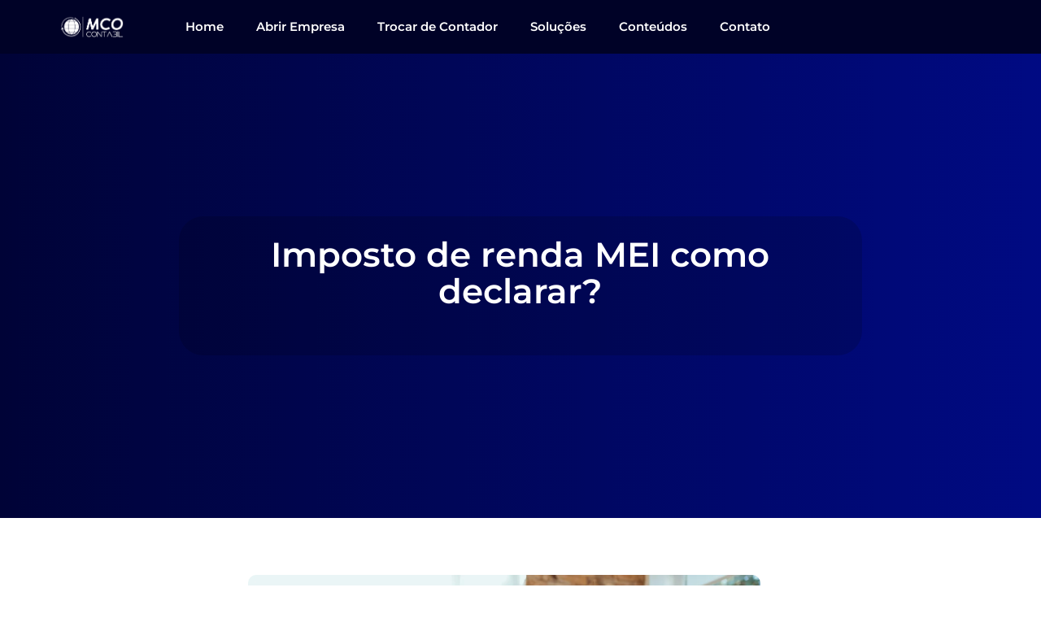

--- FILE ---
content_type: text/html; charset=UTF-8
request_url: https://www.minhacontabilidadeonline.com.br/post-blog/imposto-de-renda-mei-como-declarar/
body_size: 44826
content:
<!doctype html>
<html lang="pt-BR">
<head><meta charset="UTF-8"><script>if(navigator.userAgent.match(/MSIE|Internet Explorer/i)||navigator.userAgent.match(/Trident\/7\..*?rv:11/i)){var href=document.location.href;if(!href.match(/[?&]nowprocket/)){if(href.indexOf("?")==-1){if(href.indexOf("#")==-1){document.location.href=href+"?nowprocket=1"}else{document.location.href=href.replace("#","?nowprocket=1#")}}else{if(href.indexOf("#")==-1){document.location.href=href+"&nowprocket=1"}else{document.location.href=href.replace("#","&nowprocket=1#")}}}}</script><script>class RocketLazyLoadScripts{constructor(){this.triggerEvents=["keydown","mousedown","mousemove","touchmove","touchstart","touchend","wheel"],this.userEventHandler=this._triggerListener.bind(this),this.touchStartHandler=this._onTouchStart.bind(this),this.touchMoveHandler=this._onTouchMove.bind(this),this.touchEndHandler=this._onTouchEnd.bind(this),this.clickHandler=this._onClick.bind(this),this.interceptedClicks=[],window.addEventListener("pageshow",(e=>{this.persisted=e.persisted})),window.addEventListener("DOMContentLoaded",(()=>{this._preconnect3rdParties()})),this.delayedScripts={normal:[],async:[],defer:[]},this.allJQueries=[]}_addUserInteractionListener(e){document.hidden?e._triggerListener():(this.triggerEvents.forEach((t=>window.addEventListener(t,e.userEventHandler,{passive:!0}))),window.addEventListener("touchstart",e.touchStartHandler,{passive:!0}),window.addEventListener("mousedown",e.touchStartHandler),document.addEventListener("visibilitychange",e.userEventHandler))}_removeUserInteractionListener(){this.triggerEvents.forEach((e=>window.removeEventListener(e,this.userEventHandler,{passive:!0}))),document.removeEventListener("visibilitychange",this.userEventHandler)}_onTouchStart(e){"HTML"!==e.target.tagName&&(window.addEventListener("touchend",this.touchEndHandler),window.addEventListener("mouseup",this.touchEndHandler),window.addEventListener("touchmove",this.touchMoveHandler,{passive:!0}),window.addEventListener("mousemove",this.touchMoveHandler),e.target.addEventListener("click",this.clickHandler),this._renameDOMAttribute(e.target,"onclick","rocket-onclick"))}_onTouchMove(e){window.removeEventListener("touchend",this.touchEndHandler),window.removeEventListener("mouseup",this.touchEndHandler),window.removeEventListener("touchmove",this.touchMoveHandler,{passive:!0}),window.removeEventListener("mousemove",this.touchMoveHandler),e.target.removeEventListener("click",this.clickHandler),this._renameDOMAttribute(e.target,"rocket-onclick","onclick")}_onTouchEnd(e){window.removeEventListener("touchend",this.touchEndHandler),window.removeEventListener("mouseup",this.touchEndHandler),window.removeEventListener("touchmove",this.touchMoveHandler,{passive:!0}),window.removeEventListener("mousemove",this.touchMoveHandler)}_onClick(e){e.target.removeEventListener("click",this.clickHandler),this._renameDOMAttribute(e.target,"rocket-onclick","onclick"),this.interceptedClicks.push(e),e.preventDefault(),e.stopPropagation(),e.stopImmediatePropagation()}_replayClicks(){window.removeEventListener("touchstart",this.touchStartHandler,{passive:!0}),window.removeEventListener("mousedown",this.touchStartHandler),this.interceptedClicks.forEach((e=>{e.target.dispatchEvent(new MouseEvent("click",{view:e.view,bubbles:!0,cancelable:!0}))}))}_renameDOMAttribute(e,t,n){e.hasAttribute&&e.hasAttribute(t)&&(event.target.setAttribute(n,event.target.getAttribute(t)),event.target.removeAttribute(t))}_triggerListener(){this._removeUserInteractionListener(this),"loading"===document.readyState?document.addEventListener("DOMContentLoaded",this._loadEverythingNow.bind(this)):this._loadEverythingNow()}_preconnect3rdParties(){let e=[];document.querySelectorAll("script[type=rocketlazyloadscript]").forEach((t=>{if(t.hasAttribute("src")){const n=new URL(t.src).origin;n!==location.origin&&e.push({src:n,crossOrigin:t.crossOrigin||"module"===t.getAttribute("data-rocket-type")})}})),e=[...new Map(e.map((e=>[JSON.stringify(e),e]))).values()],this._batchInjectResourceHints(e,"preconnect")}async _loadEverythingNow(){this.lastBreath=Date.now(),this._delayEventListeners(),this._delayJQueryReady(this),this._handleDocumentWrite(),this._registerAllDelayedScripts(),this._preloadAllScripts(),await this._loadScriptsFromList(this.delayedScripts.normal),await this._loadScriptsFromList(this.delayedScripts.defer),await this._loadScriptsFromList(this.delayedScripts.async);try{await this._triggerDOMContentLoaded(),await this._triggerWindowLoad()}catch(e){}window.dispatchEvent(new Event("rocket-allScriptsLoaded")),this._replayClicks()}_registerAllDelayedScripts(){document.querySelectorAll("script[type=rocketlazyloadscript]").forEach((e=>{e.hasAttribute("src")?e.hasAttribute("async")&&!1!==e.async?this.delayedScripts.async.push(e):e.hasAttribute("defer")&&!1!==e.defer||"module"===e.getAttribute("data-rocket-type")?this.delayedScripts.defer.push(e):this.delayedScripts.normal.push(e):this.delayedScripts.normal.push(e)}))}async _transformScript(e){return await this._littleBreath(),new Promise((t=>{const n=document.createElement("script");[...e.attributes].forEach((e=>{let t=e.nodeName;"type"!==t&&("data-rocket-type"===t&&(t="type"),n.setAttribute(t,e.nodeValue))})),e.hasAttribute("src")?(n.addEventListener("load",t),n.addEventListener("error",t)):(n.text=e.text,t());try{e.parentNode.replaceChild(n,e)}catch(e){t()}}))}async _loadScriptsFromList(e){const t=e.shift();return t?(await this._transformScript(t),this._loadScriptsFromList(e)):Promise.resolve()}_preloadAllScripts(){this._batchInjectResourceHints([...this.delayedScripts.normal,...this.delayedScripts.defer,...this.delayedScripts.async],"preload")}_batchInjectResourceHints(e,t){var n=document.createDocumentFragment();e.forEach((e=>{if(e.src){const i=document.createElement("link");i.href=e.src,i.rel=t,"preconnect"!==t&&(i.as="script"),e.getAttribute&&"module"===e.getAttribute("data-rocket-type")&&(i.crossOrigin=!0),e.crossOrigin&&(i.crossOrigin=e.crossOrigin),n.appendChild(i)}})),document.head.appendChild(n)}_delayEventListeners(){let e={};function t(t,n){!function(t){function n(n){return e[t].eventsToRewrite.indexOf(n)>=0?"rocket-"+n:n}e[t]||(e[t]={originalFunctions:{add:t.addEventListener,remove:t.removeEventListener},eventsToRewrite:[]},t.addEventListener=function(){arguments[0]=n(arguments[0]),e[t].originalFunctions.add.apply(t,arguments)},t.removeEventListener=function(){arguments[0]=n(arguments[0]),e[t].originalFunctions.remove.apply(t,arguments)})}(t),e[t].eventsToRewrite.push(n)}function n(e,t){let n=e[t];Object.defineProperty(e,t,{get:()=>n||function(){},set(i){e["rocket"+t]=n=i}})}t(document,"DOMContentLoaded"),t(window,"DOMContentLoaded"),t(window,"load"),t(window,"pageshow"),t(document,"readystatechange"),n(document,"onreadystatechange"),n(window,"onload"),n(window,"onpageshow")}_delayJQueryReady(e){let t=window.jQuery;Object.defineProperty(window,"jQuery",{get:()=>t,set(n){if(n&&n.fn&&!e.allJQueries.includes(n)){n.fn.ready=n.fn.init.prototype.ready=function(t){e.domReadyFired?t.bind(document)(n):document.addEventListener("rocket-DOMContentLoaded",(()=>t.bind(document)(n)))};const t=n.fn.on;n.fn.on=n.fn.init.prototype.on=function(){if(this[0]===window){function e(e){return e.split(" ").map((e=>"load"===e||0===e.indexOf("load.")?"rocket-jquery-load":e)).join(" ")}"string"==typeof arguments[0]||arguments[0]instanceof String?arguments[0]=e(arguments[0]):"object"==typeof arguments[0]&&Object.keys(arguments[0]).forEach((t=>{delete Object.assign(arguments[0],{[e(t)]:arguments[0][t]})[t]}))}return t.apply(this,arguments),this},e.allJQueries.push(n)}t=n}})}async _triggerDOMContentLoaded(){this.domReadyFired=!0,await this._littleBreath(),document.dispatchEvent(new Event("rocket-DOMContentLoaded")),await this._littleBreath(),window.dispatchEvent(new Event("rocket-DOMContentLoaded")),await this._littleBreath(),document.dispatchEvent(new Event("rocket-readystatechange")),await this._littleBreath(),document.rocketonreadystatechange&&document.rocketonreadystatechange()}async _triggerWindowLoad(){await this._littleBreath(),window.dispatchEvent(new Event("rocket-load")),await this._littleBreath(),window.rocketonload&&window.rocketonload(),await this._littleBreath(),this.allJQueries.forEach((e=>e(window).trigger("rocket-jquery-load"))),await this._littleBreath();const e=new Event("rocket-pageshow");e.persisted=this.persisted,window.dispatchEvent(e),await this._littleBreath(),window.rocketonpageshow&&window.rocketonpageshow({persisted:this.persisted})}_handleDocumentWrite(){const e=new Map;document.write=document.writeln=function(t){const n=document.currentScript,i=document.createRange(),r=n.parentElement;let o=e.get(n);void 0===o&&(o=n.nextSibling,e.set(n,o));const s=document.createDocumentFragment();i.setStart(s,0),s.appendChild(i.createContextualFragment(t)),r.insertBefore(s,o)}}async _littleBreath(){Date.now()-this.lastBreath>45&&(await this._requestAnimFrame(),this.lastBreath=Date.now())}async _requestAnimFrame(){return document.hidden?new Promise((e=>setTimeout(e))):new Promise((e=>requestAnimationFrame(e)))}static run(){const e=new RocketLazyLoadScripts;e._addUserInteractionListener(e)}}RocketLazyLoadScripts.run();</script>
	
	<meta name="viewport" content="width=device-width, initial-scale=1">
	<link rel="profile" href="https://gmpg.org/xfn/11">
	<meta name='robots' content='index, follow, max-image-preview:large, max-snippet:-1, max-video-preview:-1' />

	<!-- This site is optimized with the Yoast SEO plugin v26.4 - https://yoast.com/wordpress/plugins/seo/ -->
	<title>Imposto de renda MEI como declarar? | MCO - Minha Contabilidade Online</title>
	<meta name="description" content="Quando se trata do imposto de renda para MEI (Microempreendedor Individual), as dúvidas já começam e como declarar." />
	<link rel="canonical" href="https://www.minhacontabilidadeonline.com.br/post-blog/imposto-de-renda-mei-como-declarar/" />
	<meta property="og:locale" content="pt_BR" />
	<meta property="og:type" content="article" />
	<meta property="og:title" content="Imposto de renda MEI como declarar? | MCO - Minha Contabilidade Online" />
	<meta property="og:description" content="Quando se trata do imposto de renda para MEI (Microempreendedor Individual), as dúvidas já começam e como declarar." />
	<meta property="og:url" content="https://www.minhacontabilidadeonline.com.br/post-blog/imposto-de-renda-mei-como-declarar/" />
	<meta property="og:site_name" content="MCO - Minha Contabilidade Online" />
	<meta property="article:published_time" content="2022-04-17T19:18:58+00:00" />
	<meta property="article:modified_time" content="2024-12-11T14:59:19+00:00" />
	<meta name="author" content="Felipe Siqueira" />
	<meta name="twitter:card" content="summary_large_image" />
	<meta name="twitter:image" content="https://www.minhacontabilidadeonline.com.br/wp-content/uploads/2022/04/Imposto-de-renda-MEI-como-declararpng-1024x683-1.png" />
	<meta name="twitter:label1" content="Escrito por" />
	<meta name="twitter:data1" content="Felipe Siqueira" />
	<meta name="twitter:label2" content="Est. tempo de leitura" />
	<meta name="twitter:data2" content="6 minutos" />
	<script type="application/ld+json" class="yoast-schema-graph">{"@context":"https://schema.org","@graph":[{"@type":"Article","@id":"https://www.minhacontabilidadeonline.com.br/post-blog/imposto-de-renda-mei-como-declarar/#article","isPartOf":{"@id":"https://www.minhacontabilidadeonline.com.br/post-blog/imposto-de-renda-mei-como-declarar/"},"author":{"name":"Felipe Siqueira","@id":"https://www.minhacontabilidadeonline.com.br/#/schema/person/1dbb7d88dea47c5a97ece91b97419196"},"headline":"Imposto de renda MEI como declarar?","datePublished":"2022-04-17T19:18:58+00:00","dateModified":"2024-12-11T14:59:19+00:00","mainEntityOfPage":{"@id":"https://www.minhacontabilidadeonline.com.br/post-blog/imposto-de-renda-mei-como-declarar/"},"wordCount":1019,"commentCount":0,"publisher":{"@id":"https://www.minhacontabilidadeonline.com.br/#organization"},"image":{"@id":"https://www.minhacontabilidadeonline.com.br/post-blog/imposto-de-renda-mei-como-declarar/#primaryimage"},"thumbnailUrl":"https://www.minhacontabilidadeonline.com.br/wp-content/uploads/2022/04/Imposto-de-renda-MEI-como-declararpng-1024x683-1.png","articleSection":["MEI"],"inLanguage":"pt-BR","potentialAction":[{"@type":"CommentAction","name":"Comment","target":["https://www.minhacontabilidadeonline.com.br/post-blog/imposto-de-renda-mei-como-declarar/#respond"]}]},{"@type":"WebPage","@id":"https://www.minhacontabilidadeonline.com.br/post-blog/imposto-de-renda-mei-como-declarar/","url":"https://www.minhacontabilidadeonline.com.br/post-blog/imposto-de-renda-mei-como-declarar/","name":"Imposto de renda MEI como declarar? | MCO - Minha Contabilidade Online","isPartOf":{"@id":"https://www.minhacontabilidadeonline.com.br/#website"},"primaryImageOfPage":{"@id":"https://www.minhacontabilidadeonline.com.br/post-blog/imposto-de-renda-mei-como-declarar/#primaryimage"},"image":{"@id":"https://www.minhacontabilidadeonline.com.br/post-blog/imposto-de-renda-mei-como-declarar/#primaryimage"},"thumbnailUrl":"https://www.minhacontabilidadeonline.com.br/wp-content/uploads/2022/04/Imposto-de-renda-MEI-como-declararpng-1024x683-1.png","datePublished":"2022-04-17T19:18:58+00:00","dateModified":"2024-12-11T14:59:19+00:00","description":"Quando se trata do imposto de renda para MEI (Microempreendedor Individual), as dúvidas já começam e como declarar.","breadcrumb":{"@id":"https://www.minhacontabilidadeonline.com.br/post-blog/imposto-de-renda-mei-como-declarar/#breadcrumb"},"inLanguage":"pt-BR","potentialAction":[{"@type":"ReadAction","target":["https://www.minhacontabilidadeonline.com.br/post-blog/imposto-de-renda-mei-como-declarar/"]}]},{"@type":"ImageObject","inLanguage":"pt-BR","@id":"https://www.minhacontabilidadeonline.com.br/post-blog/imposto-de-renda-mei-como-declarar/#primaryimage","url":"https://www.minhacontabilidadeonline.com.br/wp-content/uploads/2022/04/Imposto-de-renda-MEI-como-declararpng-1024x683-1.png","contentUrl":"https://www.minhacontabilidadeonline.com.br/wp-content/uploads/2022/04/Imposto-de-renda-MEI-como-declararpng-1024x683-1.png","width":1024,"height":683},{"@type":"BreadcrumbList","@id":"https://www.minhacontabilidadeonline.com.br/post-blog/imposto-de-renda-mei-como-declarar/#breadcrumb","itemListElement":[{"@type":"ListItem","position":1,"name":"Início","item":"https://www.minhacontabilidadeonline.com.br/"},{"@type":"ListItem","position":2,"name":"Posts Blog","item":"https://www.minhacontabilidadeonline.com.br/posts-blog/"},{"@type":"ListItem","position":3,"name":"Imposto de renda MEI como declarar?"}]},{"@type":"WebSite","@id":"https://www.minhacontabilidadeonline.com.br/#website","url":"https://www.minhacontabilidadeonline.com.br/","name":"MCO - Minha Contabilidade Online","description":"Contador Online - Contabilidade em Goiânia, Contabilidade em Atibaia","publisher":{"@id":"https://www.minhacontabilidadeonline.com.br/#organization"},"potentialAction":[{"@type":"SearchAction","target":{"@type":"EntryPoint","urlTemplate":"https://www.minhacontabilidadeonline.com.br/?s={search_term_string}"},"query-input":{"@type":"PropertyValueSpecification","valueRequired":true,"valueName":"search_term_string"}}],"inLanguage":"pt-BR"},{"@type":"Organization","@id":"https://www.minhacontabilidadeonline.com.br/#organization","name":"MCO - Minha Contabilidade Online","url":"https://www.minhacontabilidadeonline.com.br/","logo":{"@type":"ImageObject","inLanguage":"pt-BR","@id":"https://www.minhacontabilidadeonline.com.br/#/schema/logo/image/","url":"https://www.minhacontabilidadeonline.com.br/wp-content/uploads/2022/07/mco-contabil-logo-azul.png","contentUrl":"https://www.minhacontabilidadeonline.com.br/wp-content/uploads/2022/07/mco-contabil-logo-azul.png","width":1080,"height":1080,"caption":"MCO - Minha Contabilidade Online"},"image":{"@id":"https://www.minhacontabilidadeonline.com.br/#/schema/logo/image/"}},{"@type":"Person","@id":"https://www.minhacontabilidadeonline.com.br/#/schema/person/1dbb7d88dea47c5a97ece91b97419196","name":"Felipe Siqueira","image":{"@type":"ImageObject","inLanguage":"pt-BR","@id":"https://www.minhacontabilidadeonline.com.br/#/schema/person/image/","url":"https://secure.gravatar.com/avatar/be9f4d1737fa52dee9864768740103f87fee9fa09f8db53f6ce70de30e35a3c6?s=96&d=mm&r=g","contentUrl":"https://secure.gravatar.com/avatar/be9f4d1737fa52dee9864768740103f87fee9fa09f8db53f6ce70de30e35a3c6?s=96&d=mm&r=g","caption":"Felipe Siqueira"},"sameAs":["https://minhacontabilidadeonline.com.br"],"url":"https://www.minhacontabilidadeonline.com.br/post-blog/author/felipesiqueira/"}]}</script>
	<!-- / Yoast SEO plugin. -->


<link rel='dns-prefetch' href='//www.googletagmanager.com' />
<link rel='dns-prefetch' href='//maps.googleapis.com' />
<link rel='dns-prefetch' href='//maps.gstatic.com' />
<link rel='dns-prefetch' href='//fonts.googleapis.com' />
<link rel='dns-prefetch' href='//fonts.gstatic.com' />
<link rel='dns-prefetch' href='//ajax.googleapis.com' />
<link rel='dns-prefetch' href='//apis.google.com' />
<link rel='dns-prefetch' href='//google-analytics.com' />
<link rel='dns-prefetch' href='//www.google-analytics.com' />
<link rel='dns-prefetch' href='//ssl.google-analytics.com' />
<link rel='dns-prefetch' href='//youtube.com' />
<link rel='dns-prefetch' href='//api.pinterest.com' />
<link rel='dns-prefetch' href='//cdnjs.cloudflare.com' />
<link rel='dns-prefetch' href='//connect.facebook.net' />
<link rel='dns-prefetch' href='//platform.twitter.com' />
<link rel='dns-prefetch' href='//syndication.twitter.com' />
<link rel='dns-prefetch' href='//platform.instagram.com' />
<link rel='dns-prefetch' href='//disqus.com' />
<link rel='dns-prefetch' href='//sitename.disqus.com' />
<link rel='dns-prefetch' href='//s7.addthis.com' />
<link rel='dns-prefetch' href='//platform.linkedin.com' />
<link rel='dns-prefetch' href='//w.sharethis.com' />
<link rel='dns-prefetch' href='//i0.wp.com' />
<link rel='dns-prefetch' href='//i1.wp.com' />
<link rel='dns-prefetch' href='//i2.wp.com' />
<link rel='dns-prefetch' href='//stats.wp.com' />
<link rel='dns-prefetch' href='//pixel.wp.com' />
<link rel='dns-prefetch' href='//s.gravatar.com' />
<link rel='dns-prefetch' href='//0.gravatar.com' />
<link rel='dns-prefetch' href='//2.gravatar.com' />
<link rel='dns-prefetch' href='//1.gravatar.com' />
<link rel='dns-prefetch' href='//googletagmanager.com' />
<link rel="alternate" type="application/rss+xml" title="Feed para MCO - Minha Contabilidade Online &raquo;" href="https://www.minhacontabilidadeonline.com.br/feed/" />
<link rel="alternate" type="application/rss+xml" title="Feed de comentários para MCO - Minha Contabilidade Online &raquo;" href="https://www.minhacontabilidadeonline.com.br/comments/feed/" />
<link rel="alternate" type="application/rss+xml" title="Feed de comentários para MCO - Minha Contabilidade Online &raquo; Imposto de renda MEI como declarar?" href="https://www.minhacontabilidadeonline.com.br/post-blog/imposto-de-renda-mei-como-declarar/feed/" />
<link rel="alternate" title="oEmbed (JSON)" type="application/json+oembed" href="https://www.minhacontabilidadeonline.com.br/wp-json/oembed/1.0/embed?url=https%3A%2F%2Fwww.minhacontabilidadeonline.com.br%2Fpost-blog%2Fimposto-de-renda-mei-como-declarar%2F" />
<link rel="alternate" title="oEmbed (XML)" type="text/xml+oembed" href="https://www.minhacontabilidadeonline.com.br/wp-json/oembed/1.0/embed?url=https%3A%2F%2Fwww.minhacontabilidadeonline.com.br%2Fpost-blog%2Fimposto-de-renda-mei-como-declarar%2F&#038;format=xml" />
<style id='wp-img-auto-sizes-contain-inline-css'>
img:is([sizes=auto i],[sizes^="auto," i]){contain-intrinsic-size:3000px 1500px}
/*# sourceURL=wp-img-auto-sizes-contain-inline-css */
</style>
<link rel='stylesheet' id='premium-addons-css' href='https://www.minhacontabilidadeonline.com.br/wp-content/plugins/premium-addons-for-elementor/assets/frontend/min-css/premium-addons.min.css?ver=4.11.48' media='all' />
<style id='wp-emoji-styles-inline-css'>

	img.wp-smiley, img.emoji {
		display: inline !important;
		border: none !important;
		box-shadow: none !important;
		height: 1em !important;
		width: 1em !important;
		margin: 0 0.07em !important;
		vertical-align: -0.1em !important;
		background: none !important;
		padding: 0 !important;
	}
/*# sourceURL=wp-emoji-styles-inline-css */
</style>
<link rel='stylesheet' id='wp-block-library-css' href='https://www.minhacontabilidadeonline.com.br/wp-includes/css/dist/block-library/style.min.css?ver=6.9' media='all' />
<style id='classic-theme-styles-inline-css'>
/*! This file is auto-generated */
.wp-block-button__link{color:#fff;background-color:#32373c;border-radius:9999px;box-shadow:none;text-decoration:none;padding:calc(.667em + 2px) calc(1.333em + 2px);font-size:1.125em}.wp-block-file__button{background:#32373c;color:#fff;text-decoration:none}
/*# sourceURL=/wp-includes/css/classic-themes.min.css */
</style>
<style id='joinchat-button-style-inline-css'>
.wp-block-joinchat-button{border:none!important;text-align:center}.wp-block-joinchat-button figure{display:table;margin:0 auto;padding:0}.wp-block-joinchat-button figcaption{font:normal normal 400 .6em/2em var(--wp--preset--font-family--system-font,sans-serif);margin:0;padding:0}.wp-block-joinchat-button .joinchat-button__qr{background-color:#fff;border:6px solid #25d366;border-radius:30px;box-sizing:content-box;display:block;height:200px;margin:auto;overflow:hidden;padding:10px;width:200px}.wp-block-joinchat-button .joinchat-button__qr canvas,.wp-block-joinchat-button .joinchat-button__qr img{display:block;margin:auto}.wp-block-joinchat-button .joinchat-button__link{align-items:center;background-color:#25d366;border:6px solid #25d366;border-radius:30px;display:inline-flex;flex-flow:row nowrap;justify-content:center;line-height:1.25em;margin:0 auto;text-decoration:none}.wp-block-joinchat-button .joinchat-button__link:before{background:transparent var(--joinchat-ico) no-repeat center;background-size:100%;content:"";display:block;height:1.5em;margin:-.75em .75em -.75em 0;width:1.5em}.wp-block-joinchat-button figure+.joinchat-button__link{margin-top:10px}@media (orientation:landscape)and (min-height:481px),(orientation:portrait)and (min-width:481px){.wp-block-joinchat-button.joinchat-button--qr-only figure+.joinchat-button__link{display:none}}@media (max-width:480px),(orientation:landscape)and (max-height:480px){.wp-block-joinchat-button figure{display:none}}

/*# sourceURL=https://www.minhacontabilidadeonline.com.br/wp-content/plugins/creame-whatsapp-me/gutenberg/build/style-index.css */
</style>
<style id='global-styles-inline-css'>
:root{--wp--preset--aspect-ratio--square: 1;--wp--preset--aspect-ratio--4-3: 4/3;--wp--preset--aspect-ratio--3-4: 3/4;--wp--preset--aspect-ratio--3-2: 3/2;--wp--preset--aspect-ratio--2-3: 2/3;--wp--preset--aspect-ratio--16-9: 16/9;--wp--preset--aspect-ratio--9-16: 9/16;--wp--preset--color--black: #000000;--wp--preset--color--cyan-bluish-gray: #abb8c3;--wp--preset--color--white: #ffffff;--wp--preset--color--pale-pink: #f78da7;--wp--preset--color--vivid-red: #cf2e2e;--wp--preset--color--luminous-vivid-orange: #ff6900;--wp--preset--color--luminous-vivid-amber: #fcb900;--wp--preset--color--light-green-cyan: #7bdcb5;--wp--preset--color--vivid-green-cyan: #00d084;--wp--preset--color--pale-cyan-blue: #8ed1fc;--wp--preset--color--vivid-cyan-blue: #0693e3;--wp--preset--color--vivid-purple: #9b51e0;--wp--preset--gradient--vivid-cyan-blue-to-vivid-purple: linear-gradient(135deg,rgb(6,147,227) 0%,rgb(155,81,224) 100%);--wp--preset--gradient--light-green-cyan-to-vivid-green-cyan: linear-gradient(135deg,rgb(122,220,180) 0%,rgb(0,208,130) 100%);--wp--preset--gradient--luminous-vivid-amber-to-luminous-vivid-orange: linear-gradient(135deg,rgb(252,185,0) 0%,rgb(255,105,0) 100%);--wp--preset--gradient--luminous-vivid-orange-to-vivid-red: linear-gradient(135deg,rgb(255,105,0) 0%,rgb(207,46,46) 100%);--wp--preset--gradient--very-light-gray-to-cyan-bluish-gray: linear-gradient(135deg,rgb(238,238,238) 0%,rgb(169,184,195) 100%);--wp--preset--gradient--cool-to-warm-spectrum: linear-gradient(135deg,rgb(74,234,220) 0%,rgb(151,120,209) 20%,rgb(207,42,186) 40%,rgb(238,44,130) 60%,rgb(251,105,98) 80%,rgb(254,248,76) 100%);--wp--preset--gradient--blush-light-purple: linear-gradient(135deg,rgb(255,206,236) 0%,rgb(152,150,240) 100%);--wp--preset--gradient--blush-bordeaux: linear-gradient(135deg,rgb(254,205,165) 0%,rgb(254,45,45) 50%,rgb(107,0,62) 100%);--wp--preset--gradient--luminous-dusk: linear-gradient(135deg,rgb(255,203,112) 0%,rgb(199,81,192) 50%,rgb(65,88,208) 100%);--wp--preset--gradient--pale-ocean: linear-gradient(135deg,rgb(255,245,203) 0%,rgb(182,227,212) 50%,rgb(51,167,181) 100%);--wp--preset--gradient--electric-grass: linear-gradient(135deg,rgb(202,248,128) 0%,rgb(113,206,126) 100%);--wp--preset--gradient--midnight: linear-gradient(135deg,rgb(2,3,129) 0%,rgb(40,116,252) 100%);--wp--preset--font-size--small: 13px;--wp--preset--font-size--medium: 20px;--wp--preset--font-size--large: 36px;--wp--preset--font-size--x-large: 42px;--wp--preset--spacing--20: 0.44rem;--wp--preset--spacing--30: 0.67rem;--wp--preset--spacing--40: 1rem;--wp--preset--spacing--50: 1.5rem;--wp--preset--spacing--60: 2.25rem;--wp--preset--spacing--70: 3.38rem;--wp--preset--spacing--80: 5.06rem;--wp--preset--shadow--natural: 6px 6px 9px rgba(0, 0, 0, 0.2);--wp--preset--shadow--deep: 12px 12px 50px rgba(0, 0, 0, 0.4);--wp--preset--shadow--sharp: 6px 6px 0px rgba(0, 0, 0, 0.2);--wp--preset--shadow--outlined: 6px 6px 0px -3px rgb(255, 255, 255), 6px 6px rgb(0, 0, 0);--wp--preset--shadow--crisp: 6px 6px 0px rgb(0, 0, 0);}:where(.is-layout-flex){gap: 0.5em;}:where(.is-layout-grid){gap: 0.5em;}body .is-layout-flex{display: flex;}.is-layout-flex{flex-wrap: wrap;align-items: center;}.is-layout-flex > :is(*, div){margin: 0;}body .is-layout-grid{display: grid;}.is-layout-grid > :is(*, div){margin: 0;}:where(.wp-block-columns.is-layout-flex){gap: 2em;}:where(.wp-block-columns.is-layout-grid){gap: 2em;}:where(.wp-block-post-template.is-layout-flex){gap: 1.25em;}:where(.wp-block-post-template.is-layout-grid){gap: 1.25em;}.has-black-color{color: var(--wp--preset--color--black) !important;}.has-cyan-bluish-gray-color{color: var(--wp--preset--color--cyan-bluish-gray) !important;}.has-white-color{color: var(--wp--preset--color--white) !important;}.has-pale-pink-color{color: var(--wp--preset--color--pale-pink) !important;}.has-vivid-red-color{color: var(--wp--preset--color--vivid-red) !important;}.has-luminous-vivid-orange-color{color: var(--wp--preset--color--luminous-vivid-orange) !important;}.has-luminous-vivid-amber-color{color: var(--wp--preset--color--luminous-vivid-amber) !important;}.has-light-green-cyan-color{color: var(--wp--preset--color--light-green-cyan) !important;}.has-vivid-green-cyan-color{color: var(--wp--preset--color--vivid-green-cyan) !important;}.has-pale-cyan-blue-color{color: var(--wp--preset--color--pale-cyan-blue) !important;}.has-vivid-cyan-blue-color{color: var(--wp--preset--color--vivid-cyan-blue) !important;}.has-vivid-purple-color{color: var(--wp--preset--color--vivid-purple) !important;}.has-black-background-color{background-color: var(--wp--preset--color--black) !important;}.has-cyan-bluish-gray-background-color{background-color: var(--wp--preset--color--cyan-bluish-gray) !important;}.has-white-background-color{background-color: var(--wp--preset--color--white) !important;}.has-pale-pink-background-color{background-color: var(--wp--preset--color--pale-pink) !important;}.has-vivid-red-background-color{background-color: var(--wp--preset--color--vivid-red) !important;}.has-luminous-vivid-orange-background-color{background-color: var(--wp--preset--color--luminous-vivid-orange) !important;}.has-luminous-vivid-amber-background-color{background-color: var(--wp--preset--color--luminous-vivid-amber) !important;}.has-light-green-cyan-background-color{background-color: var(--wp--preset--color--light-green-cyan) !important;}.has-vivid-green-cyan-background-color{background-color: var(--wp--preset--color--vivid-green-cyan) !important;}.has-pale-cyan-blue-background-color{background-color: var(--wp--preset--color--pale-cyan-blue) !important;}.has-vivid-cyan-blue-background-color{background-color: var(--wp--preset--color--vivid-cyan-blue) !important;}.has-vivid-purple-background-color{background-color: var(--wp--preset--color--vivid-purple) !important;}.has-black-border-color{border-color: var(--wp--preset--color--black) !important;}.has-cyan-bluish-gray-border-color{border-color: var(--wp--preset--color--cyan-bluish-gray) !important;}.has-white-border-color{border-color: var(--wp--preset--color--white) !important;}.has-pale-pink-border-color{border-color: var(--wp--preset--color--pale-pink) !important;}.has-vivid-red-border-color{border-color: var(--wp--preset--color--vivid-red) !important;}.has-luminous-vivid-orange-border-color{border-color: var(--wp--preset--color--luminous-vivid-orange) !important;}.has-luminous-vivid-amber-border-color{border-color: var(--wp--preset--color--luminous-vivid-amber) !important;}.has-light-green-cyan-border-color{border-color: var(--wp--preset--color--light-green-cyan) !important;}.has-vivid-green-cyan-border-color{border-color: var(--wp--preset--color--vivid-green-cyan) !important;}.has-pale-cyan-blue-border-color{border-color: var(--wp--preset--color--pale-cyan-blue) !important;}.has-vivid-cyan-blue-border-color{border-color: var(--wp--preset--color--vivid-cyan-blue) !important;}.has-vivid-purple-border-color{border-color: var(--wp--preset--color--vivid-purple) !important;}.has-vivid-cyan-blue-to-vivid-purple-gradient-background{background: var(--wp--preset--gradient--vivid-cyan-blue-to-vivid-purple) !important;}.has-light-green-cyan-to-vivid-green-cyan-gradient-background{background: var(--wp--preset--gradient--light-green-cyan-to-vivid-green-cyan) !important;}.has-luminous-vivid-amber-to-luminous-vivid-orange-gradient-background{background: var(--wp--preset--gradient--luminous-vivid-amber-to-luminous-vivid-orange) !important;}.has-luminous-vivid-orange-to-vivid-red-gradient-background{background: var(--wp--preset--gradient--luminous-vivid-orange-to-vivid-red) !important;}.has-very-light-gray-to-cyan-bluish-gray-gradient-background{background: var(--wp--preset--gradient--very-light-gray-to-cyan-bluish-gray) !important;}.has-cool-to-warm-spectrum-gradient-background{background: var(--wp--preset--gradient--cool-to-warm-spectrum) !important;}.has-blush-light-purple-gradient-background{background: var(--wp--preset--gradient--blush-light-purple) !important;}.has-blush-bordeaux-gradient-background{background: var(--wp--preset--gradient--blush-bordeaux) !important;}.has-luminous-dusk-gradient-background{background: var(--wp--preset--gradient--luminous-dusk) !important;}.has-pale-ocean-gradient-background{background: var(--wp--preset--gradient--pale-ocean) !important;}.has-electric-grass-gradient-background{background: var(--wp--preset--gradient--electric-grass) !important;}.has-midnight-gradient-background{background: var(--wp--preset--gradient--midnight) !important;}.has-small-font-size{font-size: var(--wp--preset--font-size--small) !important;}.has-medium-font-size{font-size: var(--wp--preset--font-size--medium) !important;}.has-large-font-size{font-size: var(--wp--preset--font-size--large) !important;}.has-x-large-font-size{font-size: var(--wp--preset--font-size--x-large) !important;}
:where(.wp-block-post-template.is-layout-flex){gap: 1.25em;}:where(.wp-block-post-template.is-layout-grid){gap: 1.25em;}
:where(.wp-block-term-template.is-layout-flex){gap: 1.25em;}:where(.wp-block-term-template.is-layout-grid){gap: 1.25em;}
:where(.wp-block-columns.is-layout-flex){gap: 2em;}:where(.wp-block-columns.is-layout-grid){gap: 2em;}
:root :where(.wp-block-pullquote){font-size: 1.5em;line-height: 1.6;}
/*# sourceURL=global-styles-inline-css */
</style>
<link rel='stylesheet' id='pafe-extension-style-free-css' href='https://www.minhacontabilidadeonline.com.br/wp-content/plugins/piotnet-addons-for-elementor/assets/css/minify/extension.min.css?ver=2.4.36' media='all' />
<link data-minify="1" rel='stylesheet' id='wppopups-base-css' href='https://www.minhacontabilidadeonline.com.br/wp-content/cache/min/1/wp-content/plugins/wp-popups-lite/src/assets/css/wppopups-base.css?ver=1769579142' media='all' />
<link rel='stylesheet' id='hello-elementor-css' href='https://www.minhacontabilidadeonline.com.br/wp-content/themes/hello-elementor/style.min.css?ver=3.1.0' media='all' />
<link rel='stylesheet' id='hello-elementor-theme-style-css' href='https://www.minhacontabilidadeonline.com.br/wp-content/themes/hello-elementor/theme.min.css?ver=3.1.0' media='all' />
<link rel='stylesheet' id='hello-elementor-header-footer-css' href='https://www.minhacontabilidadeonline.com.br/wp-content/themes/hello-elementor/header-footer.min.css?ver=3.1.0' media='all' />
<link rel='stylesheet' id='elementor-frontend-css' href='https://www.minhacontabilidadeonline.com.br/wp-content/uploads/elementor/css/custom-frontend.min.css?ver=1769579141' media='all' />
<link rel='stylesheet' id='elementor-post-9-css' href='https://www.minhacontabilidadeonline.com.br/wp-content/uploads/elementor/css/post-9.css?ver=1769579141' media='all' />
<link data-minify="1" rel='stylesheet' id='elementor-icons-css' href='https://www.minhacontabilidadeonline.com.br/wp-content/cache/min/1/wp-content/plugins/elementor/assets/lib/eicons/css/elementor-icons.min.css?ver=1769579142' media='all' />
<link rel='stylesheet' id='elementor-pro-css' href='https://www.minhacontabilidadeonline.com.br/wp-content/uploads/elementor/css/custom-pro-frontend.min.css?ver=1769579141' media='all' />
<link data-minify="1" rel='stylesheet' id='font-awesome-5-all-css' href='https://www.minhacontabilidadeonline.com.br/wp-content/cache/min/1/wp-content/plugins/elementor/assets/lib/font-awesome/css/all.min.css?ver=1769579142' media='all' />
<link rel='stylesheet' id='font-awesome-4-shim-css' href='https://www.minhacontabilidadeonline.com.br/wp-content/plugins/elementor/assets/lib/font-awesome/css/v4-shims.min.css?ver=3.34.3' media='all' />
<link data-minify="1" rel='stylesheet' id='she-header-style-css' href='https://www.minhacontabilidadeonline.com.br/wp-content/cache/min/1/wp-content/plugins/sticky-header-effects-for-elementor/assets/css/she-header-style.css?ver=1769579142' media='all' />
<link rel='stylesheet' id='elementor-post-10-css' href='https://www.minhacontabilidadeonline.com.br/wp-content/uploads/elementor/css/post-10.css?ver=1769579141' media='all' />
<link rel='stylesheet' id='elementor-post-56-css' href='https://www.minhacontabilidadeonline.com.br/wp-content/uploads/elementor/css/post-56.css?ver=1769579141' media='all' />
<link rel='stylesheet' id='elementor-post-68-css' href='https://www.minhacontabilidadeonline.com.br/wp-content/uploads/elementor/css/post-68.css?ver=1769579141' media='all' />
<link rel='stylesheet' id='elementor-post-20518-css' href='https://www.minhacontabilidadeonline.com.br/wp-content/uploads/elementor/css/post-20518.css?ver=1769579141' media='all' />
<style id='rocket-lazyload-inline-css'>
.rll-youtube-player{position:relative;padding-bottom:56.23%;height:0;overflow:hidden;max-width:100%;}.rll-youtube-player:focus-within{outline: 2px solid currentColor;outline-offset: 5px;}.rll-youtube-player iframe{position:absolute;top:0;left:0;width:100%;height:100%;z-index:100;background:0 0}.rll-youtube-player img{bottom:0;display:block;left:0;margin:auto;max-width:100%;width:100%;position:absolute;right:0;top:0;border:none;height:auto;-webkit-transition:.4s all;-moz-transition:.4s all;transition:.4s all}.rll-youtube-player img:hover{-webkit-filter:brightness(75%)}.rll-youtube-player .play{height:100%;width:100%;left:0;top:0;position:absolute;background:url(https://www.minhacontabilidadeonline.com.br/wp-content/plugins/wp-rocket/assets/img/youtube.png) no-repeat center;background-color: transparent !important;cursor:pointer;border:none;}
/*# sourceURL=rocket-lazyload-inline-css */
</style>
<link data-minify="1" rel='stylesheet' id='elementor-gf-local-montserrat-css' href='https://www.minhacontabilidadeonline.com.br/wp-content/cache/min/1/wp-content/uploads/elementor/google-fonts/css/montserrat.css?ver=1769579142' media='all' />
<link data-minify="1" rel='stylesheet' id='elementor-gf-local-inter-css' href='https://www.minhacontabilidadeonline.com.br/wp-content/cache/min/1/wp-content/uploads/elementor/google-fonts/css/inter.css?ver=1769579142' media='all' />
<link rel='stylesheet' id='elementor-icons-shared-0-css' href='https://www.minhacontabilidadeonline.com.br/wp-content/plugins/elementor/assets/lib/font-awesome/css/fontawesome.min.css?ver=5.15.3' media='all' />
<link data-minify="1" rel='stylesheet' id='elementor-icons-fa-solid-css' href='https://www.minhacontabilidadeonline.com.br/wp-content/cache/min/1/wp-content/plugins/elementor/assets/lib/font-awesome/css/solid.min.css?ver=1769579142' media='all' />
<link data-minify="1" rel='stylesheet' id='elementor-icons-fa-brands-css' href='https://www.minhacontabilidadeonline.com.br/wp-content/cache/min/1/wp-content/plugins/elementor/assets/lib/font-awesome/css/brands.min.css?ver=1769579142' media='all' />
<link data-minify="1" rel='stylesheet' id='elementor-icons-fa-regular-css' href='https://www.minhacontabilidadeonline.com.br/wp-content/cache/min/1/wp-content/plugins/elementor/assets/lib/font-awesome/css/regular.min.css?ver=1769579142' media='all' />
<script type="rocketlazyloadscript" src="https://www.minhacontabilidadeonline.com.br/wp-includes/js/jquery/jquery.min.js?ver=3.7.1" id="jquery-core-js" defer></script>
<script type="rocketlazyloadscript" defer='defer' src="https://www.minhacontabilidadeonline.com.br/wp-includes/js/jquery/jquery-migrate.min.js?ver=3.4.1" id="jquery-migrate-js"></script>
<script type="rocketlazyloadscript" defer='defer' src="https://www.minhacontabilidadeonline.com.br/wp-content/plugins/piotnet-addons-for-elementor/assets/js/minify/extension.min.js?ver=2.4.36" id="pafe-extension-free-js"></script>
<script type="rocketlazyloadscript" defer='defer' src="https://www.minhacontabilidadeonline.com.br/wp-content/plugins/elementor/assets/lib/font-awesome/js/v4-shims.min.js?ver=3.34.3" id="font-awesome-4-shim-js"></script>
<script type="rocketlazyloadscript" data-minify="1" defer='defer' src="https://www.minhacontabilidadeonline.com.br/wp-content/cache/min/1/wp-content/plugins/sticky-header-effects-for-elementor/assets/js/she-header.js?ver=1769523092" id="she-header-js"></script>

<!-- Snippet da etiqueta do Google (gtag.js) adicionado pelo Site Kit -->
<!-- Snippet do Google Análises adicionado pelo Site Kit -->
<script type="rocketlazyloadscript" defer='defer' src="https://www.googletagmanager.com/gtag/js?id=G-KFCN7VB1Y1" id="google_gtagjs-js" async></script>
<script type="rocketlazyloadscript" id="google_gtagjs-js-after">
window.dataLayer = window.dataLayer || [];function gtag(){dataLayer.push(arguments);}
gtag("set","linker",{"domains":["www.minhacontabilidadeonline.com.br"]});
gtag("js", new Date());
gtag("set", "developer_id.dZTNiMT", true);
gtag("config", "G-KFCN7VB1Y1");
//# sourceURL=google_gtagjs-js-after
</script>
<link rel="https://api.w.org/" href="https://www.minhacontabilidadeonline.com.br/wp-json/" /><link rel="alternate" title="JSON" type="application/json" href="https://www.minhacontabilidadeonline.com.br/wp-json/wp/v2/posts/1883" /><link rel="EditURI" type="application/rsd+xml" title="RSD" href="https://www.minhacontabilidadeonline.com.br/xmlrpc.php?rsd" />
<meta name="generator" content="WordPress 6.9" />
<link rel='shortlink' href='https://www.minhacontabilidadeonline.com.br/?p=1883' />
<meta name="generator" content="Site Kit by Google 1.166.0" /><!-- Google tag (gtag.js) -->
<script type="rocketlazyloadscript" async src="https://www.googletagmanager.com/gtag/js?id=G-KFCN7VB1Y1"></script>
<script type="rocketlazyloadscript">
  window.dataLayer = window.dataLayer || [];
  function gtag(){dataLayer.push(arguments);}
  gtag('js', new Date());

  gtag('config', 'G-KFCN7VB1Y1');
</script>
<!-- Google Tag Manager -->
<script type="rocketlazyloadscript">(function(w,d,s,l,i){w[l]=w[l]||[];w[l].push({'gtm.start':
new Date().getTime(),event:'gtm.js'});var f=d.getElementsByTagName(s)[0],
j=d.createElement(s),dl=l!='dataLayer'?'&l='+l:'';j.async=true;j.src=
'https://www.googletagmanager.com/gtm.js?id='+i+dl;f.parentNode.insertBefore(j,f);
})(window,document,'script','dataLayer','GTM-MCCRKC3');</script>
<!-- End Google Tag Manager -->
<!-- Google tag (gtag.js) -->
<script type="rocketlazyloadscript" async src="https://www.googletagmanager.com/gtag/js?id=AW-568488299"></script>
<script type="rocketlazyloadscript">
  window.dataLayer = window.dataLayer || [];
  function gtag(){dataLayer.push(arguments);}
  gtag('js', new Date());

  gtag('config', 'AW-568488299');
</script>
<meta name="ti-site-data" content="[base64]" /><meta name="generator" content="Elementor 3.34.3; features: additional_custom_breakpoints; settings: css_print_method-external, google_font-enabled, font_display-auto">
<!-- Google tag (gtag.js) -->
<script type="rocketlazyloadscript" async src="https://www.googletagmanager.com/gtag/js?id=AW-568488299"></script>
<script type="rocketlazyloadscript">
  window.dataLayer = window.dataLayer || [];
  function gtag(){dataLayer.push(arguments);}
  gtag('js', new Date());

  gtag('config', 'AW-568488299');
</script>
<!-- Google Tag Manager -->
<script type="rocketlazyloadscript">(function(w,d,s,l,i){w[l]=w[l]||[];w[l].push({'gtm.start':
new Date().getTime(),event:'gtm.js'});var f=d.getElementsByTagName(s)[0],
j=d.createElement(s),dl=l!='dataLayer'?'&l='+l:'';j.async=true;j.src=
'https://www.googletagmanager.com/gtm.js?id='+i+dl;f.parentNode.insertBefore(j,f);
})(window,document,'script','dataLayer','	GTM-MCCRKC3');</script>
<!-- End Google Tag Manager -->
<!-- Meta Pixel Code -->
<script type="rocketlazyloadscript">
!function(f,b,e,v,n,t,s)
{if(f.fbq)return;n=f.fbq=function(){n.callMethod?
n.callMethod.apply(n,arguments):n.queue.push(arguments)};
if(!f._fbq)f._fbq=n;n.push=n;n.loaded=!0;n.version='2.0';
n.queue=[];t=b.createElement(e);t.async=!0;
t.src=v;s=b.getElementsByTagName(e)[0];
s.parentNode.insertBefore(t,s)}(window, document,'script',
'https://connect.facebook.net/en_US/fbevents.js');
fbq('init', '2490677691321437');
fbq('track', 'PageView');
</script>
<noscript><img height="1" width="1" style="display:none"
src="https://www.facebook.com/tr?id=2490677691321437&ev=PageView&noscript=1"
/></noscript>
<!-- End Meta Pixel Code -->

<!-- Meta Pixel Code -->
<script type="rocketlazyloadscript" data-rocket-type='text/javascript'>
!function(f,b,e,v,n,t,s){if(f.fbq)return;n=f.fbq=function(){n.callMethod?
n.callMethod.apply(n,arguments):n.queue.push(arguments)};if(!f._fbq)f._fbq=n;
n.push=n;n.loaded=!0;n.version='2.0';n.queue=[];t=b.createElement(e);t.async=!0;
t.src=v;s=b.getElementsByTagName(e)[0];s.parentNode.insertBefore(t,s)}(window,
document,'script','https://connect.facebook.net/en_US/fbevents.js');
</script>
<!-- End Meta Pixel Code -->
<script type="rocketlazyloadscript" data-rocket-type='text/javascript'>var url = window.location.origin + '?ob=open-bridge';
            fbq('set', 'openbridge', '2490677691321437', url);
fbq('init', '2490677691321437', {}, {
    "agent": "wordpress-6.9-4.1.5"
})</script><script type="rocketlazyloadscript" data-rocket-type='text/javascript'>
    fbq('track', 'PageView', []);
  </script>			<style>
				.e-con.e-parent:nth-of-type(n+4):not(.e-lazyloaded):not(.e-no-lazyload),
				.e-con.e-parent:nth-of-type(n+4):not(.e-lazyloaded):not(.e-no-lazyload) * {
					background-image: none !important;
				}
				@media screen and (max-height: 1024px) {
					.e-con.e-parent:nth-of-type(n+3):not(.e-lazyloaded):not(.e-no-lazyload),
					.e-con.e-parent:nth-of-type(n+3):not(.e-lazyloaded):not(.e-no-lazyload) * {
						background-image: none !important;
					}
				}
				@media screen and (max-height: 640px) {
					.e-con.e-parent:nth-of-type(n+2):not(.e-lazyloaded):not(.e-no-lazyload),
					.e-con.e-parent:nth-of-type(n+2):not(.e-lazyloaded):not(.e-no-lazyload) * {
						background-image: none !important;
					}
				}
			</style>
			<link rel="icon" href="https://www.minhacontabilidadeonline.com.br/wp-content/uploads/2022/07/mco-contabil-icon-150x150.png" sizes="32x32" />
<link rel="icon" href="https://www.minhacontabilidadeonline.com.br/wp-content/uploads/2022/07/mco-contabil-icon.png" sizes="192x192" />
<link rel="apple-touch-icon" href="https://www.minhacontabilidadeonline.com.br/wp-content/uploads/2022/07/mco-contabil-icon.png" />
<meta name="msapplication-TileImage" content="https://www.minhacontabilidadeonline.com.br/wp-content/uploads/2022/07/mco-contabil-icon.png" />
		<style id="wp-custom-css">
			TEXTO 

/** Start Block Kit CSS: 144-3-bc1qf92drq0wwm8w7rnw9d8p4wjvaut2csdd5sg2cx **/

.envato-block__preview{overflow: visible;}

/* Envato Kit 141 Custom Styles - Applied to the element under Advanced */

.elementor-headline-animation-type-drop-in .elementor-headline-dynamic-wrapper{
	text-align: center;
}
.envato-kit-141-top-0 h1,
.envato-kit-141-top-0 h2,
.envato-kit-141-top-0 h3,
.envato-kit-141-top-0 h4,
.envato-kit-141-top-0 h5,
.envato-kit-141-top-0 h6,
.envato-kit-141-top-0 p {
	margin-top: 0;
}

.envato-kit-141-newsletter-inline .elementor-field-textual.elementor-size-md {
	padding-left: 1.5rem;
	padding-right: 1.5rem;
}

.envato-kit-141-bottom-0 p {
	margin-bottom: 0;
}

.envato-kit-141-bottom-8 .elementor-price-list .elementor-price-list-item .elementor-price-list-header {
	margin-bottom: .5rem;
}

.envato-kit-141.elementor-widget-testimonial-carousel.elementor-pagination-type-bullets .swiper-container {
	padding-bottom: 52px;
}

.envato-kit-141-display-inline {
	display: inline-block;
}

.envato-kit-141 .elementor-slick-slider ul.slick-dots {
	bottom: -40px;
}

/** End Block Kit CSS: 144-3-bc1qf92drq0wwm8w7rnw9d8p4wjvaut2csdd5sg2cx **/



/** Start Block Kit CSS: 141-3-bc1qf92drq0wwm8w7rnw9d8p4wjvaut2csdd5sg2cx **/

.envato-kit-138-bracket .elementor-widget-container > *:before{
	content:"[";
	color:#ffab00;
	display:inline-block;
	margin-right:4px;
	line-height:1em;
	position:relative;
	top:-1px;
}

.envato-kit-138-bracket .elementor-widget-container > *:after{
	content:"]";
	color:#ffab00;
	display:inline-block;
	margin-left:4px;
	line-height:1em;
	position:relative;
	top:-1px;
}

/** End Block Kit CSS: 141-3-bc1qf92drq0wwm8w7rnw9d8p4wjvaut2csdd5sg2cx **/


rflow-x: hidden!important;

body, html {
overflow-x: hidden !important;
}

/* Corrigir escrollamento no Mobile */
@media (max-width: 786px){
body, html {
overflow-x: hidden!important;
}
}

		</style>
		<noscript><style id="rocket-lazyload-nojs-css">.rll-youtube-player, [data-lazy-src]{display:none !important;}</style></noscript></head>
<body class="wp-singular post-template-default single single-post postid-1883 single-format-standard wp-custom-logo wp-theme-hello-elementor ally-default elementor-default elementor-kit-9 elementor-page-68">

<!-- Google Tag Manager (noscript) -->
<noscript><iframe src="https://www.googletagmanager.com/ns.html?id=GTM-MCCRKC3"
height="0" width="0" style="display:none;visibility:hidden"></iframe></noscript>
<!-- End Google Tag Manager (noscript) --><!-- Google Tag Manager (noscript) -->
<noscript><iframe src="https://www.googletagmanager.com/ns.html?id=	GTM-MCCRKC3"
height="0" width="0" style="display:none;visibility:hidden"></iframe></noscript>
<!-- End Google Tag Manager (noscript) -->

<!-- Meta Pixel Code -->
<noscript>
<img height="1" width="1" style="display:none" alt="fbpx"
src="https://www.facebook.com/tr?id=2490677691321437&ev=PageView&noscript=1" />
</noscript>
<!-- End Meta Pixel Code -->

<a class="skip-link screen-reader-text" href="#content">Ir para o conteúdo</a>

		<div data-elementor-type="header" data-elementor-id="10" class="elementor elementor-10 elementor-location-header" data-elementor-post-type="elementor_library">
			<div class="elementor-element elementor-element-fa46ed0 e-con-full e-flex e-con e-parent" data-id="fa46ed0" data-element_type="container" data-settings="{&quot;background_background&quot;:&quot;classic&quot;}">
				<div class="elementor-element elementor-element-b3250ac elementor-widget__width-initial elementor-widget-laptop__width-initial elementor-widget elementor-widget-image" data-id="b3250ac" data-element_type="widget" data-widget_type="image.default">
				<div class="elementor-widget-container">
																<a href="http://minhacontabilidadeonline.com.br">
							<img fetchpriority="high" width="700" height="246" src="data:image/svg+xml,%3Csvg%20xmlns='http://www.w3.org/2000/svg'%20viewBox='0%200%20700%20246'%3E%3C/svg%3E" class="attachment-large size-large wp-image-16332" alt="" data-lazy-srcset="https://www.minhacontabilidadeonline.com.br/wp-content/uploads/2024/10/logo____-2.png 700w, https://www.minhacontabilidadeonline.com.br/wp-content/uploads/2024/10/logo____-2-300x105.png 300w" data-lazy-sizes="(max-width: 700px) 100vw, 700px" data-lazy-src="https://www.minhacontabilidadeonline.com.br/wp-content/uploads/2024/10/logo____-2.png" /><noscript><img fetchpriority="high" width="700" height="246" src="https://www.minhacontabilidadeonline.com.br/wp-content/uploads/2024/10/logo____-2.png" class="attachment-large size-large wp-image-16332" alt="" srcset="https://www.minhacontabilidadeonline.com.br/wp-content/uploads/2024/10/logo____-2.png 700w, https://www.minhacontabilidadeonline.com.br/wp-content/uploads/2024/10/logo____-2-300x105.png 300w" sizes="(max-width: 700px) 100vw, 700px" /></noscript>								</a>
															</div>
				</div>
				<div class="elementor-element elementor-element-fc089c9 elementor-widget__width-initial elementor-widget-laptop__width-initial e-transform e-transform e-transform e-transform elementor-nav-menu__align-center elementor-nav-menu--dropdown-mobile elementor-nav-menu__text-align-center elementor-nav-menu--toggle elementor-nav-menu--burger elementor-widget elementor-widget-nav-menu" data-id="fc089c9" data-element_type="widget" data-settings="{&quot;layout&quot;:&quot;horizontal&quot;,&quot;submenu_icon&quot;:{&quot;value&quot;:&quot;&lt;i class=\&quot;fas fa-caret-down\&quot;&gt;&lt;\/i&gt;&quot;,&quot;library&quot;:&quot;fa-solid&quot;},&quot;toggle&quot;:&quot;burger&quot;,&quot;_transform_rotateZ_effect&quot;:{&quot;unit&quot;:&quot;px&quot;,&quot;size&quot;:&quot;&quot;,&quot;sizes&quot;:[]},&quot;_transform_rotateZ_effect_laptop&quot;:{&quot;unit&quot;:&quot;deg&quot;,&quot;size&quot;:&quot;&quot;,&quot;sizes&quot;:[]},&quot;_transform_rotateZ_effect_tablet&quot;:{&quot;unit&quot;:&quot;deg&quot;,&quot;size&quot;:&quot;&quot;,&quot;sizes&quot;:[]},&quot;_transform_rotateZ_effect_mobile&quot;:{&quot;unit&quot;:&quot;deg&quot;,&quot;size&quot;:&quot;&quot;,&quot;sizes&quot;:[]},&quot;_transform_translateX_effect&quot;:{&quot;unit&quot;:&quot;px&quot;,&quot;size&quot;:&quot;&quot;,&quot;sizes&quot;:[]},&quot;_transform_translateX_effect_laptop&quot;:{&quot;unit&quot;:&quot;px&quot;,&quot;size&quot;:&quot;&quot;,&quot;sizes&quot;:[]},&quot;_transform_translateX_effect_tablet&quot;:{&quot;unit&quot;:&quot;px&quot;,&quot;size&quot;:&quot;&quot;,&quot;sizes&quot;:[]},&quot;_transform_translateX_effect_mobile&quot;:{&quot;unit&quot;:&quot;px&quot;,&quot;size&quot;:&quot;&quot;,&quot;sizes&quot;:[]},&quot;_transform_translateY_effect&quot;:{&quot;unit&quot;:&quot;px&quot;,&quot;size&quot;:&quot;&quot;,&quot;sizes&quot;:[]},&quot;_transform_translateY_effect_laptop&quot;:{&quot;unit&quot;:&quot;px&quot;,&quot;size&quot;:&quot;&quot;,&quot;sizes&quot;:[]},&quot;_transform_translateY_effect_tablet&quot;:{&quot;unit&quot;:&quot;px&quot;,&quot;size&quot;:&quot;&quot;,&quot;sizes&quot;:[]},&quot;_transform_translateY_effect_mobile&quot;:{&quot;unit&quot;:&quot;px&quot;,&quot;size&quot;:&quot;&quot;,&quot;sizes&quot;:[]},&quot;_transform_scale_effect&quot;:{&quot;unit&quot;:&quot;px&quot;,&quot;size&quot;:&quot;&quot;,&quot;sizes&quot;:[]},&quot;_transform_scale_effect_laptop&quot;:{&quot;unit&quot;:&quot;px&quot;,&quot;size&quot;:&quot;&quot;,&quot;sizes&quot;:[]},&quot;_transform_scale_effect_tablet&quot;:{&quot;unit&quot;:&quot;px&quot;,&quot;size&quot;:&quot;&quot;,&quot;sizes&quot;:[]},&quot;_transform_scale_effect_mobile&quot;:{&quot;unit&quot;:&quot;px&quot;,&quot;size&quot;:&quot;&quot;,&quot;sizes&quot;:[]},&quot;_transform_skewX_effect&quot;:{&quot;unit&quot;:&quot;px&quot;,&quot;size&quot;:&quot;&quot;,&quot;sizes&quot;:[]},&quot;_transform_skewX_effect_laptop&quot;:{&quot;unit&quot;:&quot;deg&quot;,&quot;size&quot;:&quot;&quot;,&quot;sizes&quot;:[]},&quot;_transform_skewX_effect_tablet&quot;:{&quot;unit&quot;:&quot;deg&quot;,&quot;size&quot;:&quot;&quot;,&quot;sizes&quot;:[]},&quot;_transform_skewX_effect_mobile&quot;:{&quot;unit&quot;:&quot;deg&quot;,&quot;size&quot;:&quot;&quot;,&quot;sizes&quot;:[]},&quot;_transform_skewY_effect&quot;:{&quot;unit&quot;:&quot;px&quot;,&quot;size&quot;:&quot;&quot;,&quot;sizes&quot;:[]},&quot;_transform_skewY_effect_laptop&quot;:{&quot;unit&quot;:&quot;deg&quot;,&quot;size&quot;:&quot;&quot;,&quot;sizes&quot;:[]},&quot;_transform_skewY_effect_tablet&quot;:{&quot;unit&quot;:&quot;deg&quot;,&quot;size&quot;:&quot;&quot;,&quot;sizes&quot;:[]},&quot;_transform_skewY_effect_mobile&quot;:{&quot;unit&quot;:&quot;deg&quot;,&quot;size&quot;:&quot;&quot;,&quot;sizes&quot;:[]}}" data-widget_type="nav-menu.default">
				<div class="elementor-widget-container">
								<nav aria-label="Menu" class="elementor-nav-menu--main elementor-nav-menu__container elementor-nav-menu--layout-horizontal e--pointer-none">
				<ul id="menu-1-fc089c9" class="elementor-nav-menu"><li class="menu-item menu-item-type-custom menu-item-object-custom menu-item-7102"><a href="https://minhacontabilidadeonline.com.br" class="elementor-item">Home</a></li>
<li class="menu-item menu-item-type-custom menu-item-object-custom menu-item-12523"><a href="https://www.minhacontabilidadeonline.com.br/abrir-empresa/" class="elementor-item">Abrir Empresa</a></li>
<li class="menu-item menu-item-type-custom menu-item-object-custom menu-item-12524"><a href="https://www.minhacontabilidadeonline.com.br/trocar-de-contador/" class="elementor-item">Trocar de Contador</a></li>
<li class="menu-item menu-item-type-custom menu-item-object-custom menu-item-has-children menu-item-28"><a class="elementor-item">Soluções</a>
<ul class="sub-menu elementor-nav-menu--dropdown">
	<li class="menu-item menu-item-type-custom menu-item-object-custom menu-item-13972"><a href="https://www.minhacontabilidadeonline.com.br/fiscal/" class="elementor-sub-item">Fiscal</a></li>
	<li class="menu-item menu-item-type-custom menu-item-object-custom menu-item-12525"><a href="https://www.minhacontabilidadeonline.com.br/contabil/" class="elementor-sub-item">Contábil</a></li>
	<li class="menu-item menu-item-type-custom menu-item-object-custom menu-item-12527"><a href="https://www.minhacontabilidadeonline.com.br/trabalhista/" class="elementor-sub-item">Trabalhista</a></li>
	<li class="menu-item menu-item-type-custom menu-item-object-custom menu-item-12528"><a href="https://www.minhacontabilidadeonline.com.br/b-p-o-financeiro/" class="elementor-sub-item">BPO Financeiro</a></li>
	<li class="menu-item menu-item-type-custom menu-item-object-custom menu-item-home menu-item-has-children menu-item-19802"><a href="https://www.minhacontabilidadeonline.com.br/" class="elementor-sub-item">Calculadoras</a>
	<ul class="sub-menu elementor-nav-menu--dropdown">
		<li class="menu-item menu-item-type-custom menu-item-object-custom menu-item-19918"><a href="https://www.minhacontabilidadeonline.com.br/calculo-custo/" class="elementor-sub-item">Custo Colaborador</a></li>
		<li class="menu-item menu-item-type-post_type menu-item-object-page menu-item-19937"><a href="https://www.minhacontabilidadeonline.com.br/calculadora-rescisao/" class="elementor-sub-item">Cálculo de Rescisão</a></li>
		<li class="menu-item menu-item-type-custom menu-item-object-custom menu-item-19874"><a href="https://www.minhacontabilidadeonline.com.br/recibo-de-pagamento/" class="elementor-sub-item">Recibo de Pagamentos</a></li>
	</ul>
</li>
	<li class="menu-item menu-item-type-custom menu-item-object-custom menu-item-13937"><a href="https://www.minhacontabilidadeonline.com.br/certificado-digital-2/" class="elementor-sub-item">Certificado Digital</a></li>
</ul>
</li>
<li class="menu-item menu-item-type-custom menu-item-object-custom menu-item-has-children menu-item-6238"><a href="#" class="elementor-item elementor-item-anchor">Conteúdos</a>
<ul class="sub-menu elementor-nav-menu--dropdown">
	<li class="menu-item menu-item-type-post_type menu-item-object-page current_page_parent menu-item-5008"><a href="https://www.minhacontabilidadeonline.com.br/posts-blog/" class="elementor-sub-item">Blog</a></li>
	<li class="menu-item menu-item-type-custom menu-item-object-custom menu-item-13971"><a href="https://mco-academy.memberkit.com.br/invites/Q7aOmG/join" class="elementor-sub-item">MCO Academy</a></li>
</ul>
</li>
<li class="menu-item menu-item-type-custom menu-item-object-custom menu-item-12522"><a href="https://www.minhacontabilidadeonline.com.br/contato-bio-link/" class="elementor-item">Contato</a></li>
</ul>			</nav>
					<div class="elementor-menu-toggle" role="button" tabindex="0" aria-label="Menu Toggle" aria-expanded="false">
			<i aria-hidden="true" role="presentation" class="elementor-menu-toggle__icon--open eicon-menu-bar"></i><i aria-hidden="true" role="presentation" class="elementor-menu-toggle__icon--close eicon-close"></i>			<span class="elementor-screen-only">Menu</span>
		</div>
					<nav class="elementor-nav-menu--dropdown elementor-nav-menu__container" aria-hidden="true">
				<ul id="menu-2-fc089c9" class="elementor-nav-menu"><li class="menu-item menu-item-type-custom menu-item-object-custom menu-item-7102"><a href="https://minhacontabilidadeonline.com.br" class="elementor-item" tabindex="-1">Home</a></li>
<li class="menu-item menu-item-type-custom menu-item-object-custom menu-item-12523"><a href="https://www.minhacontabilidadeonline.com.br/abrir-empresa/" class="elementor-item" tabindex="-1">Abrir Empresa</a></li>
<li class="menu-item menu-item-type-custom menu-item-object-custom menu-item-12524"><a href="https://www.minhacontabilidadeonline.com.br/trocar-de-contador/" class="elementor-item" tabindex="-1">Trocar de Contador</a></li>
<li class="menu-item menu-item-type-custom menu-item-object-custom menu-item-has-children menu-item-28"><a class="elementor-item" tabindex="-1">Soluções</a>
<ul class="sub-menu elementor-nav-menu--dropdown">
	<li class="menu-item menu-item-type-custom menu-item-object-custom menu-item-13972"><a href="https://www.minhacontabilidadeonline.com.br/fiscal/" class="elementor-sub-item" tabindex="-1">Fiscal</a></li>
	<li class="menu-item menu-item-type-custom menu-item-object-custom menu-item-12525"><a href="https://www.minhacontabilidadeonline.com.br/contabil/" class="elementor-sub-item" tabindex="-1">Contábil</a></li>
	<li class="menu-item menu-item-type-custom menu-item-object-custom menu-item-12527"><a href="https://www.minhacontabilidadeonline.com.br/trabalhista/" class="elementor-sub-item" tabindex="-1">Trabalhista</a></li>
	<li class="menu-item menu-item-type-custom menu-item-object-custom menu-item-12528"><a href="https://www.minhacontabilidadeonline.com.br/b-p-o-financeiro/" class="elementor-sub-item" tabindex="-1">BPO Financeiro</a></li>
	<li class="menu-item menu-item-type-custom menu-item-object-custom menu-item-home menu-item-has-children menu-item-19802"><a href="https://www.minhacontabilidadeonline.com.br/" class="elementor-sub-item" tabindex="-1">Calculadoras</a>
	<ul class="sub-menu elementor-nav-menu--dropdown">
		<li class="menu-item menu-item-type-custom menu-item-object-custom menu-item-19918"><a href="https://www.minhacontabilidadeonline.com.br/calculo-custo/" class="elementor-sub-item" tabindex="-1">Custo Colaborador</a></li>
		<li class="menu-item menu-item-type-post_type menu-item-object-page menu-item-19937"><a href="https://www.minhacontabilidadeonline.com.br/calculadora-rescisao/" class="elementor-sub-item" tabindex="-1">Cálculo de Rescisão</a></li>
		<li class="menu-item menu-item-type-custom menu-item-object-custom menu-item-19874"><a href="https://www.minhacontabilidadeonline.com.br/recibo-de-pagamento/" class="elementor-sub-item" tabindex="-1">Recibo de Pagamentos</a></li>
	</ul>
</li>
	<li class="menu-item menu-item-type-custom menu-item-object-custom menu-item-13937"><a href="https://www.minhacontabilidadeonline.com.br/certificado-digital-2/" class="elementor-sub-item" tabindex="-1">Certificado Digital</a></li>
</ul>
</li>
<li class="menu-item menu-item-type-custom menu-item-object-custom menu-item-has-children menu-item-6238"><a href="#" class="elementor-item elementor-item-anchor" tabindex="-1">Conteúdos</a>
<ul class="sub-menu elementor-nav-menu--dropdown">
	<li class="menu-item menu-item-type-post_type menu-item-object-page current_page_parent menu-item-5008"><a href="https://www.minhacontabilidadeonline.com.br/posts-blog/" class="elementor-sub-item" tabindex="-1">Blog</a></li>
	<li class="menu-item menu-item-type-custom menu-item-object-custom menu-item-13971"><a href="https://mco-academy.memberkit.com.br/invites/Q7aOmG/join" class="elementor-sub-item" tabindex="-1">MCO Academy</a></li>
</ul>
</li>
<li class="menu-item menu-item-type-custom menu-item-object-custom menu-item-12522"><a href="https://www.minhacontabilidadeonline.com.br/contato-bio-link/" class="elementor-item" tabindex="-1">Contato</a></li>
</ul>			</nav>
						</div>
				</div>
				</div>
				</div>
				<div data-elementor-type="single-post" data-elementor-id="68" class="elementor elementor-68 elementor-location-single post-1883 post type-post status-publish format-standard has-post-thumbnail hentry category-mei" data-elementor-post-type="elementor_library">
			<div class="elementor-element elementor-element-4a1560f e-flex e-con-boxed e-con e-parent" data-id="4a1560f" data-element_type="container" data-settings="{&quot;background_background&quot;:&quot;gradient&quot;}">
					<div class="e-con-inner">
		<div class="elementor-element elementor-element-7606eac e-con-full e-flex e-con e-child" data-id="7606eac" data-element_type="container" data-settings="{&quot;background_background&quot;:&quot;classic&quot;}">
				<div class="elementor-element elementor-element-6ab9d1c elementor-widget elementor-widget-html" data-id="6ab9d1c" data-element_type="widget" data-widget_type="html.default">
				<div class="elementor-widget-container">
					  <script type="rocketlazyloadscript">
  window._digisac = { 
    id: "d92b1734-c483-4fb4-8350-be8f1e4ac58a",
    payload: {
      startOpen: true,
    }
  }
</script>
<script type="rocketlazyloadscript" src="https://webchat.digisac.app/embedded.js" defer></script>				</div>
				</div>
				<div class="elementor-element elementor-element-bddb190 elementor-widget__width-initial elementor-widget elementor-widget-theme-post-title elementor-page-title elementor-widget-heading" data-id="bddb190" data-element_type="widget" data-widget_type="theme-post-title.default">
				<div class="elementor-widget-container">
					<h1 class="elementor-heading-title elementor-size-default">Imposto de renda MEI como declarar?</h1>				</div>
				</div>
				</div>
					</div>
				</div>
		<div class="elementor-element elementor-element-31f1727 e-con-full e-flex e-con e-parent" data-id="31f1727" data-element_type="container" data-settings="{&quot;background_background&quot;:&quot;classic&quot;}">
		<div class="elementor-element elementor-element-e0df188 e-con-full e-flex e-con e-child" data-id="e0df188" data-element_type="container" data-settings="{&quot;background_background&quot;:&quot;classic&quot;}">
		<div class="elementor-element elementor-element-a84d283 e-con-full e-flex e-con e-child" data-id="a84d283" data-element_type="container">
				<div class="elementor-element elementor-element-462b9b5 elementor-widget__width-initial elementor-search-form--skin-classic elementor-search-form--button-type-icon elementor-search-form--icon-search elementor-widget elementor-widget-search-form" data-id="462b9b5" data-element_type="widget" data-settings="{&quot;skin&quot;:&quot;classic&quot;}" data-widget_type="search-form.default">
				<div class="elementor-widget-container">
							<search role="search">
			<form class="elementor-search-form" action="https://www.minhacontabilidadeonline.com.br" method="get">
												<div class="elementor-search-form__container">
					<label class="elementor-screen-only" for="elementor-search-form-462b9b5">Search</label>

					
					<input id="elementor-search-form-462b9b5" placeholder="O que você procura?" class="elementor-search-form__input" type="search" name="s" value="">
					
											<button class="elementor-search-form__submit" type="submit" aria-label="Search">
															<i aria-hidden="true" class="fas fa-search"></i>								<span class="elementor-screen-only">Search</span>
													</button>
					
									</div>
			</form>
		</search>
						</div>
				</div>
		<div class="elementor-element elementor-element-e51b7a2 e-con-full e-flex elementor-invisible e-con e-child" data-id="e51b7a2" data-element_type="container" data-settings="{&quot;background_background&quot;:&quot;classic&quot;,&quot;animation&quot;:&quot;fadeIn&quot;}">
				<div class="elementor-element elementor-element-c59687b elementor-widget-laptop__width-initial elementor-widget__width-initial elementor-button-align-stretch elementor-widget elementor-widget-form" data-id="c59687b" data-element_type="widget" data-settings="{&quot;step_next_label&quot;:&quot;Next&quot;,&quot;step_previous_label&quot;:&quot;Previous&quot;,&quot;button_width&quot;:&quot;100&quot;,&quot;step_type&quot;:&quot;number_text&quot;,&quot;step_icon_shape&quot;:&quot;circle&quot;}" data-widget_type="form.default">
				<div class="elementor-widget-container">
							<form class="elementor-form" method="post" name="Form Do Blog">
			<input type="hidden" name="post_id" value="68"/>
			<input type="hidden" name="form_id" value="c59687b"/>
			<input type="hidden" name="referer_title" value="Desenquadramento do MEI: Guia Completo para Regularizar Sua Empresa com Segurança | MCO - Minha Contabilidade Online" />

							<input type="hidden" name="queried_id" value="17313"/>
			
			<div class="elementor-form-fields-wrapper elementor-labels-above">
								<div class="elementor-field-type-text elementor-field-group elementor-column elementor-field-group-name elementor-col-100 elementor-field-required">
												<label for="form-field-name" class="elementor-field-label">
								Nome*							</label>
														<input size="1" type="text" name="form_fields[name]" id="form-field-name" class="elementor-field elementor-size-sm  elementor-field-textual" placeholder="seu nome" required="required" aria-required="true">
											</div>
								<div class="elementor-field-type-email elementor-field-group elementor-column elementor-field-group-email elementor-col-100 elementor-field-required">
												<label for="form-field-email" class="elementor-field-label">
								E-mail*							</label>
														<input size="1" type="email" name="form_fields[email]" id="form-field-email" class="elementor-field elementor-size-sm  elementor-field-textual" placeholder="seu e-mail" required="required" aria-required="true">
											</div>
								<div class="elementor-field-type-tel elementor-field-group elementor-column elementor-field-group-tel elementor-col-100 elementor-field-required">
												<label for="form-field-tel" class="elementor-field-label">
								Telefone*							</label>
								<input size="1" type="tel" name="form_fields[tel]" id="form-field-tel" class="elementor-field elementor-size-sm  elementor-field-textual" placeholder="seu telefone" required="required" aria-required="true" pattern="[0-9()#&amp;+*-=.]+" title="Only numbers and phone characters (#, -, *, etc) are accepted.">

						</div>
								<div class="elementor-field-type-acceptance elementor-field-group elementor-column elementor-field-group-consultoria_gratuita elementor-col-100">
							<div class="elementor-field-subgroup">
			<span class="elementor-field-option">
				<input type="checkbox" name="form_fields[consultoria_gratuita]" id="form-field-consultoria_gratuita" class="elementor-field elementor-size-sm  elementor-acceptance-field">
				<label for="form-field-consultoria_gratuita">Eu concordo em receber comunicações</label>			</span>
		</div>
						</div>
								<div class="elementor-field-group elementor-column elementor-field-type-submit elementor-col-100 e-form__buttons">
					<button class="elementor-button elementor-size-sm elementor-animation-grow" type="submit" id="botao_pulse">
						<span class="elementor-button-content-wrapper">
																						<span class="elementor-button-text">FALE COM UM ESPECIALISTA</span>
													</span>
					</button>
				</div>
			</div>
		</form>
						</div>
				</div>
				</div>
				<div class="elementor-element elementor-element-5f7d8bf elementor-widget__width-initial elementor-widget elementor-widget-heading" data-id="5f7d8bf" data-element_type="widget" data-widget_type="heading.default">
				<div class="elementor-widget-container">
					<h2 class="elementor-heading-title elementor-size-default">Categorias</h2>				</div>
				</div>
				<div class="elementor-element elementor-element-8d06ffa elementor-widget__width-initial elementor-widget elementor-widget-heading" data-id="8d06ffa" data-element_type="widget" data-widget_type="heading.default">
				<div class="elementor-widget-container">
					<h2 class="elementor-heading-title elementor-size-default">Últimos Posts</h2>				</div>
				</div>
				<div class="elementor-element elementor-element-2a1c118 elementor-grid-1 elementor-widget__width-initial elementor-widget-mobile__width-initial elementor-grid-tablet-2 elementor-grid-mobile-1 elementor-posts--thumbnail-top elementor-widget elementor-widget-posts" data-id="2a1c118" data-element_type="widget" data-settings="{&quot;classic_columns&quot;:&quot;1&quot;,&quot;classic_row_gap&quot;:{&quot;unit&quot;:&quot;px&quot;,&quot;size&quot;:3,&quot;sizes&quot;:[]},&quot;classic_columns_tablet&quot;:&quot;2&quot;,&quot;classic_columns_mobile&quot;:&quot;1&quot;,&quot;classic_row_gap_laptop&quot;:{&quot;unit&quot;:&quot;px&quot;,&quot;size&quot;:&quot;&quot;,&quot;sizes&quot;:[]},&quot;classic_row_gap_tablet&quot;:{&quot;unit&quot;:&quot;px&quot;,&quot;size&quot;:&quot;&quot;,&quot;sizes&quot;:[]},&quot;classic_row_gap_mobile&quot;:{&quot;unit&quot;:&quot;px&quot;,&quot;size&quot;:&quot;&quot;,&quot;sizes&quot;:[]}}" data-widget_type="posts.classic">
				<div class="elementor-widget-container">
							<div class="elementor-posts-container elementor-posts elementor-posts--skin-classic elementor-grid">
				<article class="elementor-post elementor-grid-item post-21313 post type-post status-publish format-standard has-post-thumbnail hentry category-contabilidade-para-area-da-saude">
				<a class="elementor-post__thumbnail__link" href="https://www.minhacontabilidadeonline.com.br/post-blog/7-despesas-dedutiveis-clinicas-odontologicas-pagarem-menos-impostos/" tabindex="-1" >
			<div class="elementor-post__thumbnail"><img width="1216" height="640" src="data:image/svg+xml,%3Csvg%20xmlns='http://www.w3.org/2000/svg'%20viewBox='0%200%201216%20640'%3E%3C/svg%3E" class="attachment-full size-full wp-image-21314" alt="Dentista analisando planilha financeira ao lado de consultório odontológico" data-lazy-src="https://www.minhacontabilidadeonline.com.br/wp-content/uploads/2026/01/clinica-odontologica-planejamento-fiscal-627.webp" /><noscript><img loading="lazy" width="1216" height="640" src="https://www.minhacontabilidadeonline.com.br/wp-content/uploads/2026/01/clinica-odontologica-planejamento-fiscal-627.webp" class="attachment-full size-full wp-image-21314" alt="Dentista analisando planilha financeira ao lado de consultório odontológico" /></noscript></div>
		</a>
				<div class="elementor-post__text">
				<h3 class="elementor-post__title">
			<a href="https://www.minhacontabilidadeonline.com.br/post-blog/7-despesas-dedutiveis-clinicas-odontologicas-pagarem-menos-impostos/" >
				7 despesas dedutíveis para clínicas odontológicas pagarem menos impostos			</a>
		</h3>
		
		<a class="elementor-post__read-more" href="https://www.minhacontabilidadeonline.com.br/post-blog/7-despesas-dedutiveis-clinicas-odontologicas-pagarem-menos-impostos/" aria-label="Read more about 7 despesas dedutíveis para clínicas odontológicas pagarem menos impostos" tabindex="-1" >
			LEIA MAIS		</a>

				</div>
				</article>
				<article class="elementor-post elementor-grid-item post-21315 post type-post status-publish format-standard has-post-thumbnail hentry category-contabilidade">
				<a class="elementor-post__thumbnail__link" href="https://www.minhacontabilidadeonline.com.br/post-blog/como-encerrar-empresa-etapas-fiscais-contabeis-2026/" tabindex="-1" >
			<div class="elementor-post__thumbnail"><img width="1216" height="640" src="data:image/svg+xml,%3Csvg%20xmlns='http://www.w3.org/2000/svg'%20viewBox='0%200%201216%20640'%3E%3C/svg%3E" class="attachment-full size-full wp-image-21316" alt="Empresário assinando documentos de encerramento de empresa com apoio de contadora" data-lazy-src="https://www.minhacontabilidadeonline.com.br/wp-content/uploads/2026/01/encerramento-empresa-contabilidade-2026-677.webp" /><noscript><img loading="lazy" width="1216" height="640" src="https://www.minhacontabilidadeonline.com.br/wp-content/uploads/2026/01/encerramento-empresa-contabilidade-2026-677.webp" class="attachment-full size-full wp-image-21316" alt="Empresário assinando documentos de encerramento de empresa com apoio de contadora" /></noscript></div>
		</a>
				<div class="elementor-post__text">
				<h3 class="elementor-post__title">
			<a href="https://www.minhacontabilidadeonline.com.br/post-blog/como-encerrar-empresa-etapas-fiscais-contabeis-2026/" >
				Como encerrar uma empresa: etapas fiscais e contábeis em 2026			</a>
		</h3>
		
		<a class="elementor-post__read-more" href="https://www.minhacontabilidadeonline.com.br/post-blog/como-encerrar-empresa-etapas-fiscais-contabeis-2026/" aria-label="Read more about Como encerrar uma empresa: etapas fiscais e contábeis em 2026" tabindex="-1" >
			LEIA MAIS		</a>

				</div>
				</article>
				<article class="elementor-post elementor-grid-item post-21310 post type-post status-publish format-standard has-post-thumbnail hentry category-contabilidade">
				<a class="elementor-post__thumbnail__link" href="https://www.minhacontabilidadeonline.com.br/post-blog/preparar-contabilidade-empresa-auditorias-fiscais/" tabindex="-1" >
			<div class="elementor-post__thumbnail"><img width="1216" height="640" src="data:image/svg+xml,%3Csvg%20xmlns='http://www.w3.org/2000/svg'%20viewBox='0%200%201216%20640'%3E%3C/svg%3E" class="attachment-full size-full wp-image-21311" alt="Equipe contábil revisando documentos fiscais em escritório moderno" data-lazy-src="https://www.minhacontabilidadeonline.com.br/wp-content/uploads/2026/01/contabilidade-auditoria-fiscal-escritorio-132.webp" /><noscript><img loading="lazy" width="1216" height="640" src="https://www.minhacontabilidadeonline.com.br/wp-content/uploads/2026/01/contabilidade-auditoria-fiscal-escritorio-132.webp" class="attachment-full size-full wp-image-21311" alt="Equipe contábil revisando documentos fiscais em escritório moderno" /></noscript></div>
		</a>
				<div class="elementor-post__text">
				<h3 class="elementor-post__title">
			<a href="https://www.minhacontabilidadeonline.com.br/post-blog/preparar-contabilidade-empresa-auditorias-fiscais/" >
				Como preparar a contabilidade da sua empresa para auditorias fiscais			</a>
		</h3>
		
		<a class="elementor-post__read-more" href="https://www.minhacontabilidadeonline.com.br/post-blog/preparar-contabilidade-empresa-auditorias-fiscais/" aria-label="Read more about Como preparar a contabilidade da sua empresa para auditorias fiscais" tabindex="-1" >
			LEIA MAIS		</a>

				</div>
				</article>
				</div>
		
						</div>
				</div>
				</div>
				</div>
		<div class="elementor-element elementor-element-5d6922f e-con-full e-flex e-con e-child" data-id="5d6922f" data-element_type="container" data-settings="{&quot;background_background&quot;:&quot;classic&quot;}">
				<div class="elementor-element elementor-element-13281af elementor-widget__width-initial elementor-widget elementor-widget-theme-post-featured-image elementor-widget-image" data-id="13281af" data-element_type="widget" data-widget_type="theme-post-featured-image.default">
				<div class="elementor-widget-container">
															<img width="1024" height="683" src="data:image/svg+xml,%3Csvg%20xmlns='http://www.w3.org/2000/svg'%20viewBox='0%200%201024%20683'%3E%3C/svg%3E" class="attachment-full size-full wp-image-5314" alt="" data-lazy-srcset="https://www.minhacontabilidadeonline.com.br/wp-content/uploads/2022/04/Imposto-de-renda-MEI-como-declararpng-1024x683-1.png 1024w, https://www.minhacontabilidadeonline.com.br/wp-content/uploads/2022/04/Imposto-de-renda-MEI-como-declararpng-1024x683-1-300x200.png 300w, https://www.minhacontabilidadeonline.com.br/wp-content/uploads/2022/04/Imposto-de-renda-MEI-como-declararpng-1024x683-1-768x512.png 768w" data-lazy-sizes="(max-width: 1024px) 100vw, 1024px" data-lazy-src="https://www.minhacontabilidadeonline.com.br/wp-content/uploads/2022/04/Imposto-de-renda-MEI-como-declararpng-1024x683-1.png" /><noscript><img loading="lazy" width="1024" height="683" src="https://www.minhacontabilidadeonline.com.br/wp-content/uploads/2022/04/Imposto-de-renda-MEI-como-declararpng-1024x683-1.png" class="attachment-full size-full wp-image-5314" alt="" srcset="https://www.minhacontabilidadeonline.com.br/wp-content/uploads/2022/04/Imposto-de-renda-MEI-como-declararpng-1024x683-1.png 1024w, https://www.minhacontabilidadeonline.com.br/wp-content/uploads/2022/04/Imposto-de-renda-MEI-como-declararpng-1024x683-1-300x200.png 300w, https://www.minhacontabilidadeonline.com.br/wp-content/uploads/2022/04/Imposto-de-renda-MEI-como-declararpng-1024x683-1-768x512.png 768w" sizes="(max-width: 1024px) 100vw, 1024px" /></noscript>															</div>
				</div>
				<div class="elementor-element elementor-element-12210cb elementor-widget-mobile__width-initial elementor-widget elementor-widget-button" data-id="12210cb" data-element_type="widget" data-widget_type="button.default">
				<div class="elementor-widget-container">
									<div class="elementor-button-wrapper">
					<a class="elementor-button elementor-button-link elementor-size-sm elementor-animation-grow" href="https://api.whatsapp.com/send?phone=5562999939810&#038;text=Vim%20pelo%20blog%20e%20gostaria%20de%20saber%20como%20funciona%20o%20trabalho%20de%20voc%C3%AAs" id="botao_pulse">
						<span class="elementor-button-content-wrapper">
						<span class="elementor-button-icon">
				<i aria-hidden="true" class="fab fa-whatsapp"></i>			</span>
									<span class="elementor-button-text">Fale agora com um de nossos especialistas</span>
					</span>
					</a>
				</div>
								</div>
				</div>
				<div class="elementor-element elementor-element-b707f5f elementor-widget elementor-widget-theme-post-content" data-id="b707f5f" data-element_type="widget" data-widget_type="theme-post-content.default">
				<div class="elementor-widget-container">
					<p>Quando se trata do imposto de renda para MEI (Microempreendedor Individual), as dúvidas já começam na separação entre onde inicia a Pessoa Jurídica e termina a Pessoa Física, e vice-versa.</p>
<p>É nesse entremeio que aparecem justamente os questionamentos a respeito das declarações para o Fisco: é imprescindível conceber que há um relacionamento duplo do empresário com a Receita Federal.</p>
<p>Em um de seus papéis, enquanto Pessoa Jurídica, ele deve realizar a Declaração Anual do Simples Nacional (DASN-SIMEI): neste documento, constará o faturamento total do negócio no período apurado, registrando a regularidade do CNPJ dentro das regras do MEI, indicando se atingiu o limite do faturamento MEI ou não.</p>
<p>É aqui neste ponto que muitos empreendedores acabam se deparando com o problema: Não posso ser MEI. E agora?</p>
<p>Saiba que é possível, sim, ter uma tributação muito adequada para empresas pequenas mesmo não sendo MEI – a <a href="http://www.minhacontabilidadeonline.com.br/abrir-empresa/"><strong>Mco Contabil</strong></a> te ajuda a escolher o modelo mais adequado ao seu negócio.</p>
<p>Por outro lado, o empresário com seu CPF, como Pessoa Física, precisa realizar a Declaração de Imposto de Renda Pessoa Física (DIRPF), conforme as regras estipuladas pelo Leão para este fim. Mas será que o simples fato de ter MEI registrado faz com que ele esteja entre os que têm a Declaração obrigatória?</p>
<div class="entry-content">
<div class="container">
<div class="row">
<div class="full-content col-md-10 content-wrapper">
<div class="post-parags" data-spy="scroll" data-target="#table-of-contents-list" data-offset="50">
<div id="wtr-content" data-bg="#f3f7fa" data-fg="#04f7f7" data-width="6" data-mute="" data-fgopacity="1.00" data-mutedopacity="0.5" data-placement="top" data-placement-offset="76" data-content-offset="85" data-placement-touch="top" data-placement-offset-touch="60" data-transparent="1" data-touch="1" data-non-touch="1" data-comments="0" data-commentsbg="transparent" data-location="page" data-mutedfg="#04f7f7" data-rtl="">
<p>Confira tudo sobre imposto de renda (IRPF) e verifique quais são as suas obrigações legais.</p>
<div id="conta-1297904396" class="conta-dentro-do-conteudo">
<div id="wpcf7-f26392-p31153-o1" class="wpcf7" dir="ltr" lang="pt-BR" role="form">
<h3 class="screen-reader-response" role="alert" aria-live="polite">Quer ajuda para abrir uma empresa ou ter um CNPJ?</h3>
<form class="wpcf7-form init form-especialista demo" action="https://www.contabilizei.com.br/contabilidade-online/como-declarar-imposto-de-renda-mei/#wpcf7-f26392-p31153-o1" method="post" novalidate="novalidate" data-hs-cf-bound="true">
<div class="cta-forms">
<div class="box">
<p>A <a href="http://www.minhacontabilidadeonline.com.br/abrir-empresa/"><strong>Mco Contabil</strong></a> é líder em abertura de empresas, deixe seus dados e nossos especialistas entrarão em contato.</p>
<h3 id="qual-o-valor-minimo-para-declaracao-do-mei">Qual o valor mínimo para declaração do MEI?</h3>
<p>A Declaração Anual do Simples Nacional (DASN-SIMEI) é obrigatória para todas as empresas deste tipo, independentemente do faturamento. Sim, este processo que é feito no sistema do Portal do Simples, da Receita Federal, deve ser realizado se você não quiser ter problemas com o seu MEI. Mesmo empresas sem movimentação financeira no período precisam preencher e encaminhar este formulário eletrônico.</p>
<p>Esta declaração é o trâmite do seu CNPJ MEI, é a forma de comunicação a respeito do faturamento anual da sua empresa com o Governo Federal. É neste documento que muitos empresários percebem: ultrapassei o limite do MEI!</p>
<p>Mas calma, sempre há formas de ajustar a sua empresa, e crescer nunca deve ser um problema – então deixar de ser MEI por excesso de faturamento é uma conquista sua e a adequação para um novo tipo de empresa é simples de resolver.</p>
<p>Por outro lado, conforme falamos, há uma relação também da Pessoa Física do empresário com a Receita Federal – relação esta que fica documentada através da Declaração de Imposto de Renda da Pessoa Física. Ressaltamos a separação entre os dois propósitos: enquanto os dados transmitidos na DASN-SIMEI falarão somente do faturamento do CNPJ mesmo, a DIRPF trará os dados sobre o quanto o empresário tem de rendimentos tributáveis e não tributáveis, incorporando os dados do MEI mas também outros ganhos, de outras fontes de renda, quando houver.</p>
<p>É interessante lembrar que o MEI é um tipo de empresa muito simples, e que seu formato mantém o CNPJ atrelado ao CPF do empresário – por se tratar de um indivíduo apenas responsável pelo negócio.</p>
<p>O MEI tem limite de faturamento pequeno, de no máximo R$ 81 mil por ano, então foi pensado para ser uma empresa que representa, na verdade, um profissional mesmo.</p>
<p>É comum vermos esteticistas, pedreiros ou mesmo pessoas que vendem alimentos prontos representados pelo MEI: é justamente para isso que foi criado este tipo de empresa, para que o relacionamento destas pessoas com a economia seja formalizado.</p>
<h3 id="como-fazer-declaracao-de-imposto-de-renda-para-mei">Como fazer declaração de Imposto de Renda para MEI?</h3>
<p>Para fazer a DIRPF constando os dados da sua MEI, é preciso informar o montante do faturamento da empresa que está classificado como Rendimentos Tributáveis e o valor que consta como Não Tributável. Essa separação é feita utilizando o percentual de Lucro Presumido que o Governo Federal aplica a cada categoria MEI.</p>
<p>Segundo as regras para o Imposto de Renda da Pessoa Jurídica, o Governo Federal considera isento de impostos, ou não tributáveis, os lucros auferidos pelo Microempreendedor Individual.</p>
<p>Na prática isso quer dizer que você pode embolsar o lucro sem impostos. É considerado, então, não tributável o seguinte percentual do faturamento do MEI, de acordo com o tipo de negócio:</p>
<ol>
<li>Setor de Serviços: 32% da receita bruta</li>
<li>Setor de Transportes de Passageiros: 16% da receita bruta</li>
<li>Setores de Comércio, Indústria e Transporte de Carga: 8% da receita bruta</li>
</ol>
<p>Ou seja: para saber se é preciso fazer uma Declaração do seu rendimento enquanto MEI, verifique o total de faturamento bruto da sua empresa em 2021 e confira o percentual que pode ser não tributado. Se o valor final for menor do que R$ 28.559,70, você não precisa fazer esta parte da Pessoa Física.</p>
<p>Mas não se esqueça de verificar se você não está enquadrado em uma das outras regras de obrigatoriedade de declaração para o IR. Aqui citamos algumas:</p>
<ol>
<li>se há outros rendimentos tributáveis que possam se somar aos recebidos através do MEI, e a soma deles ultrapasse o valor máximo de isenção (R$ 28.559,70);</li>
<li>se o empresário participa de atividade rural, com receita bruta maior do que R$ 142.798,50;</li>
<li>se os rendimentos não tributáveis ultrapassam R$ 40 mil;</li>
<li>se, no final do ano de 2021, o empreendedor constava como proprietário de bens em total superior a R$ 300 mil.</li>
</ol>
<p>Além disso, muita gente que não está obrigada a fazer a Declaração vê vantagem em fazer esta documentação: o imposto retido na fonte pode apreender um valor alto, e conforme as despesas que forem inseridas na DIRPF o contribuinte pode receber restituição de parte deste valor já pago.</p>
</div>
</div>
<p>&nbsp;</p>
</form>
</div>
</div>
</div>
</div>
</div>
</div>
</div>
</div>
				</div>
				</div>
				<div class="elementor-element elementor-element-278b0e9 elementor-widget elementor-widget-button" data-id="278b0e9" data-element_type="widget" data-widget_type="button.default">
				<div class="elementor-widget-container">
									<div class="elementor-button-wrapper">
					<a class="elementor-button elementor-button-link elementor-size-sm elementor-animation-grow" href="https://api.whatsapp.com/send?phone=5562999939810&#038;text=Vim%20pelo%20blog%20e%20gostaria%20de%20saber%20como%20funciona%20o%20trabalho%20de%20voc%C3%AAs" id="botao_pulse">
						<span class="elementor-button-content-wrapper">
						<span class="elementor-button-icon">
				<i aria-hidden="true" class="fab fa-whatsapp"></i>			</span>
									<span class="elementor-button-text">Contate-nos agora e impulsione o sucesso de sua empresa.</span>
					</span>
					</a>
				</div>
								</div>
				</div>
				</div>
		<div class="elementor-element elementor-element-8e69b76 e-con-full e-flex e-con e-child" data-id="8e69b76" data-element_type="container" data-settings="{&quot;background_background&quot;:&quot;classic&quot;}">
				<div class="elementor-element elementor-element-9cec9ee elementor-widget elementor-widget-image" data-id="9cec9ee" data-element_type="widget" data-widget_type="image.default">
				<div class="elementor-widget-container">
																<a href="https://api.whatsapp.com/send/?phone=556299939810&#038;text=Ol%C3%A1%2C+Estava+navegando+no+Site+da+MCO+e+quero+mais+informa%C3%A7%C3%B5es&#038;type=phone_number&#038;app_absent=0">
							<img width="800" height="967" src="data:image/svg+xml,%3Csvg%20xmlns='http://www.w3.org/2000/svg'%20viewBox='0%200%20800%20967'%3E%3C/svg%3E" class="attachment-large size-large wp-image-14078" alt="" data-lazy-srcset="https://www.minhacontabilidadeonline.com.br/wp-content/uploads/2022/07/01-847x1024.jpg 847w, https://www.minhacontabilidadeonline.com.br/wp-content/uploads/2022/07/01-248x300.jpg 248w, https://www.minhacontabilidadeonline.com.br/wp-content/uploads/2022/07/01-768x929.jpg 768w, https://www.minhacontabilidadeonline.com.br/wp-content/uploads/2022/07/01.jpg 860w" data-lazy-sizes="(max-width: 800px) 100vw, 800px" data-lazy-src="https://www.minhacontabilidadeonline.com.br/wp-content/uploads/2022/07/01-847x1024.jpg" /><noscript><img loading="lazy" width="800" height="967" src="https://www.minhacontabilidadeonline.com.br/wp-content/uploads/2022/07/01-847x1024.jpg" class="attachment-large size-large wp-image-14078" alt="" srcset="https://www.minhacontabilidadeonline.com.br/wp-content/uploads/2022/07/01-847x1024.jpg 847w, https://www.minhacontabilidadeonline.com.br/wp-content/uploads/2022/07/01-248x300.jpg 248w, https://www.minhacontabilidadeonline.com.br/wp-content/uploads/2022/07/01-768x929.jpg 768w, https://www.minhacontabilidadeonline.com.br/wp-content/uploads/2022/07/01.jpg 860w" sizes="(max-width: 800px) 100vw, 800px" /></noscript>								</a>
															</div>
				</div>
				<div class="elementor-element elementor-element-8c634c9 elementor-widget elementor-widget-image" data-id="8c634c9" data-element_type="widget" data-widget_type="image.default">
				<div class="elementor-widget-container">
																<a href="https://api.whatsapp.com/send/?phone=556299939810&#038;text=Ol%C3%A1%2C+Estava+navegando+no+Site+da+MCO+e+quero+mais+informa%C3%A7%C3%B5es&#038;type=phone_number&#038;app_absent=0">
							<img width="800" height="967" src="data:image/svg+xml,%3Csvg%20xmlns='http://www.w3.org/2000/svg'%20viewBox='0%200%20800%20967'%3E%3C/svg%3E" class="attachment-large size-large wp-image-14080" alt="" data-lazy-srcset="https://www.minhacontabilidadeonline.com.br/wp-content/uploads/2022/07/02-847x1024.jpg 847w, https://www.minhacontabilidadeonline.com.br/wp-content/uploads/2022/07/02-248x300.jpg 248w, https://www.minhacontabilidadeonline.com.br/wp-content/uploads/2022/07/02-768x929.jpg 768w, https://www.minhacontabilidadeonline.com.br/wp-content/uploads/2022/07/02.jpg 860w" data-lazy-sizes="(max-width: 800px) 100vw, 800px" data-lazy-src="https://www.minhacontabilidadeonline.com.br/wp-content/uploads/2022/07/02-847x1024.jpg" /><noscript><img loading="lazy" width="800" height="967" src="https://www.minhacontabilidadeonline.com.br/wp-content/uploads/2022/07/02-847x1024.jpg" class="attachment-large size-large wp-image-14080" alt="" srcset="https://www.minhacontabilidadeonline.com.br/wp-content/uploads/2022/07/02-847x1024.jpg 847w, https://www.minhacontabilidadeonline.com.br/wp-content/uploads/2022/07/02-248x300.jpg 248w, https://www.minhacontabilidadeonline.com.br/wp-content/uploads/2022/07/02-768x929.jpg 768w, https://www.minhacontabilidadeonline.com.br/wp-content/uploads/2022/07/02.jpg 860w" sizes="(max-width: 800px) 100vw, 800px" /></noscript>								</a>
															</div>
				</div>
				<div class="elementor-element elementor-element-c27205a elementor-widget__width-initial elementor-widget elementor-widget-image" data-id="c27205a" data-element_type="widget" data-widget_type="image.default">
				<div class="elementor-widget-container">
																<a href="https://api.whatsapp.com/send/?phone=556299939810&#038;text=Ol%C3%A1%2C+Estava+navegando+no+Site+da+MCO+e+quero+mais+informa%C3%A7%C3%B5es&#038;type=phone_number&#038;app_absent=0">
							<img width="800" height="967" src="data:image/svg+xml,%3Csvg%20xmlns='http://www.w3.org/2000/svg'%20viewBox='0%200%20800%20967'%3E%3C/svg%3E" class="attachment-large size-large wp-image-14087" alt="" data-lazy-srcset="https://www.minhacontabilidadeonline.com.br/wp-content/uploads/2022/07/03-847x1024.jpg 847w, https://www.minhacontabilidadeonline.com.br/wp-content/uploads/2022/07/03-248x300.jpg 248w, https://www.minhacontabilidadeonline.com.br/wp-content/uploads/2022/07/03-768x929.jpg 768w, https://www.minhacontabilidadeonline.com.br/wp-content/uploads/2022/07/03.jpg 860w" data-lazy-sizes="(max-width: 800px) 100vw, 800px" data-lazy-src="https://www.minhacontabilidadeonline.com.br/wp-content/uploads/2022/07/03-847x1024.jpg" /><noscript><img loading="lazy" width="800" height="967" src="https://www.minhacontabilidadeonline.com.br/wp-content/uploads/2022/07/03-847x1024.jpg" class="attachment-large size-large wp-image-14087" alt="" srcset="https://www.minhacontabilidadeonline.com.br/wp-content/uploads/2022/07/03-847x1024.jpg 847w, https://www.minhacontabilidadeonline.com.br/wp-content/uploads/2022/07/03-248x300.jpg 248w, https://www.minhacontabilidadeonline.com.br/wp-content/uploads/2022/07/03-768x929.jpg 768w, https://www.minhacontabilidadeonline.com.br/wp-content/uploads/2022/07/03.jpg 860w" sizes="(max-width: 800px) 100vw, 800px" /></noscript>								</a>
															</div>
				</div>
				</div>
				</div>
				</div>
				<div data-elementor-type="footer" data-elementor-id="56" class="elementor elementor-56 elementor-location-footer" data-elementor-post-type="elementor_library">
					<section class="elementor-section elementor-top-section elementor-element elementor-element-31257428 elementor-section-boxed elementor-section-height-default elementor-section-height-default" data-id="31257428" data-element_type="section" data-settings="{&quot;background_background&quot;:&quot;classic&quot;}">
						<div class="elementor-container elementor-column-gap-default">
					<div class="elementor-column elementor-col-25 elementor-top-column elementor-element elementor-element-7a05eef" data-id="7a05eef" data-element_type="column">
			<div class="elementor-widget-wrap elementor-element-populated">
						<div class="elementor-element elementor-element-18e040f9 elementor-widget-laptop__width-initial elementor-widget elementor-widget-theme-site-logo elementor-widget-image" data-id="18e040f9" data-element_type="widget" data-widget_type="theme-site-logo.default">
				<div class="elementor-widget-container">
											<a href="https://www.minhacontabilidadeonline.com.br">
			<img width="1001" height="319" src="data:image/svg+xml,%3Csvg%20xmlns='http://www.w3.org/2000/svg'%20viewBox='0%200%201001%20319'%3E%3C/svg%3E" class="attachment-full size-full wp-image-22" alt="Contabilidade MCO Contábil" data-lazy-srcset="https://www.minhacontabilidadeonline.com.br/wp-content/uploads/2022/07/mco-contabil-logo-branco.png 1001w, https://www.minhacontabilidadeonline.com.br/wp-content/uploads/2022/07/mco-contabil-logo-branco-300x96.png 300w, https://www.minhacontabilidadeonline.com.br/wp-content/uploads/2022/07/mco-contabil-logo-branco-768x245.png 768w" data-lazy-sizes="(max-width: 1001px) 100vw, 1001px" data-lazy-src="https://www.minhacontabilidadeonline.com.br/wp-content/uploads/2022/07/mco-contabil-logo-branco.png" /><noscript><img loading="lazy" width="1001" height="319" src="https://www.minhacontabilidadeonline.com.br/wp-content/uploads/2022/07/mco-contabil-logo-branco.png" class="attachment-full size-full wp-image-22" alt="Contabilidade MCO Contábil" srcset="https://www.minhacontabilidadeonline.com.br/wp-content/uploads/2022/07/mco-contabil-logo-branco.png 1001w, https://www.minhacontabilidadeonline.com.br/wp-content/uploads/2022/07/mco-contabil-logo-branco-300x96.png 300w, https://www.minhacontabilidadeonline.com.br/wp-content/uploads/2022/07/mco-contabil-logo-branco-768x245.png 768w" sizes="(max-width: 1001px) 100vw, 1001px" /></noscript>				</a>
											</div>
				</div>
				<div class="elementor-element elementor-element-69411860 elementor-widget elementor-widget-text-editor" data-id="69411860" data-element_type="widget" data-widget_type="text-editor.default">
				<div class="elementor-widget-container">
									<p>Somos especialistas em reduzir custos em seus processos financeiros contábeis de forma simples rápida e o melhor com preço justo.</p>								</div>
				</div>
				<div class="elementor-element elementor-element-5eba9c9c e-grid-align-left e-grid-align-mobile-left elementor-shape-rounded elementor-grid-0 elementor-widget elementor-widget-social-icons" data-id="5eba9c9c" data-element_type="widget" data-widget_type="social-icons.default">
				<div class="elementor-widget-container">
							<div class="elementor-social-icons-wrapper elementor-grid" role="list">
							<span class="elementor-grid-item" role="listitem">
					<a class="elementor-icon elementor-social-icon elementor-social-icon-youtube elementor-repeater-item-dbaeb71" href="https://www.youtube.com/channel/UCu6dHcmg7bnjySU_V0MuKSQ/videos" target="_blank">
						<span class="elementor-screen-only">Youtube</span>
						<i aria-hidden="true" class="fab fa-youtube"></i>					</a>
				</span>
							<span class="elementor-grid-item" role="listitem">
					<a class="elementor-icon elementor-social-icon elementor-social-icon-facebook-f elementor-repeater-item-0267196" href="https://www.facebook.com/mco.contabil" target="_blank">
						<span class="elementor-screen-only">Facebook-f</span>
						<i aria-hidden="true" class="fab fa-facebook-f"></i>					</a>
				</span>
							<span class="elementor-grid-item" role="listitem">
					<a class="elementor-icon elementor-social-icon elementor-social-icon-instagram elementor-repeater-item-92c0998" href="https://www.instagram.com/mco.contabil/" target="_blank">
						<span class="elementor-screen-only">Instagram</span>
						<i aria-hidden="true" class="fab fa-instagram"></i>					</a>
				</span>
							<span class="elementor-grid-item" role="listitem">
					<a class="elementor-icon elementor-social-icon elementor-social-icon-linkedin elementor-repeater-item-ea03182" href="https://www.linkedin.com/company/minhacontabilidadeonline" target="_blank">
						<span class="elementor-screen-only">Linkedin</span>
						<i aria-hidden="true" class="fab fa-linkedin"></i>					</a>
				</span>
							<span class="elementor-grid-item" role="listitem">
					<a class="elementor-icon elementor-social-icon elementor-social-icon-spotify elementor-repeater-item-651e352" href="https://anchor.fm/minhacontabilidadeonline" target="_blank">
						<span class="elementor-screen-only">Spotify</span>
						<i aria-hidden="true" class="fab fa-spotify"></i>					</a>
				</span>
					</div>
						</div>
				</div>
					</div>
		</div>
				<div class="elementor-column elementor-col-25 elementor-top-column elementor-element elementor-element-6a9015d3" data-id="6a9015d3" data-element_type="column">
			<div class="elementor-widget-wrap elementor-element-populated">
						<div class="elementor-element elementor-element-7c66eb65 elementor-widget elementor-widget-heading" data-id="7c66eb65" data-element_type="widget" data-widget_type="heading.default">
				<div class="elementor-widget-container">
					<h2 class="elementor-heading-title elementor-size-default">Fale conosco</h2>				</div>
				</div>
					</div>
		</div>
				<div class="elementor-column elementor-col-25 elementor-top-column elementor-element elementor-element-21c25684" data-id="21c25684" data-element_type="column">
			<div class="elementor-widget-wrap elementor-element-populated">
						<div class="elementor-element elementor-element-6faf0692 elementor-widget elementor-widget-heading" data-id="6faf0692" data-element_type="widget" data-widget_type="heading.default">
				<div class="elementor-widget-container">
					<h2 class="elementor-heading-title elementor-size-default">Nossas unidades</h2>				</div>
				</div>
				<div class="elementor-element elementor-element-47c89932 elementor-align-start elementor-mobile-align-start elementor-icon-list--layout-traditional elementor-list-item-link-full_width elementor-widget elementor-widget-icon-list" data-id="47c89932" data-element_type="widget" data-widget_type="icon-list.default">
				<div class="elementor-widget-container">
							<ul class="elementor-icon-list-items">
							<li class="elementor-icon-list-item">
											<span class="elementor-icon-list-icon">
							<svg xmlns:rdf="http://www.w3.org/1999/02/22-rdf-syntax-ns#" xmlns="http://www.w3.org/2000/svg" xmlns:cc="http://web.resource.org/cc/" xmlns:dc="http://purl.org/dc/elements/1.1/" xmlns:svg="http://www.w3.org/2000/svg" fill-rule="evenodd" xml:space="preserve" viewBox="0 0 100000 70000">  <rect y="0" x="0" fill="#00923F" width="1e5" height="7e4"></rect>  <path d="m5e4 8500l-41500 26500 41500 26500 41500-26500-41500-26500z" fill="#F8C300"></path>  <circle cy="35000" cx="49963" r="17464" fill="#28166F"></circle>  <path d="m51733 38767l211 533 571 36-440 366 141 555-483-307-484 307 142-555-441-366 571-36 212-533zm13056 1864l180 454 487 31-376 312 121 472-412-261-413 261 121-472-375-312 487-31 180-454zm-1869 1447l212 532 571 37-441 365 142 555-484-306-484 306 142-555-441-365 572-37 211-532zm-693-1873l251 631 677 44-522 433 168 657-574-363-573 363 168-657-522-433 677-44 250-631zm-134 3262l211 532 572 36-441 366 142 555-484-307-484 307 142-555-441-366 571-36 212-532zm-1635 860l180 453 487 32-375 311 121 473-413-261-412 261 121-473-376-311 487-32 180-453zm-1681 1563l212 532 571 37-441 365 142 555-484-307-483 307 141-555-440-365 571-37 211-532zm-20 1956l180 454 487 31-375 312 121 473-413-261-412 261 121-473-376-312 487-31 180-454zm-27-3536l180 453 487 31-376 312 121 473-412-261-413 261 121-473-376-312 488-31 180-453zm-2060 405l181 454 487 31-376 312 121 473-413-261-412 261 121-473-376-312 487-31 180-454zm-1321-16761l251 631 677 43-522 433 168 657-574-363-573 363 168-657-522-433 677-43 250-631zm-276 18360l211 533 572 36-441 366 142 554-484-306-484 306 142-554-441-366 571-36 212-533zm-972-13052l181 453 487 32-376 311 121 473-413-261-412 261 121-473-376-311 487-32 180-453zm-463 11013l180 454 487 31-375 311 121 473-413-261-412 261 121-473-376-311 487-31 180-454zm-3506-7005l211 532 572 37-441 365 142 555-484-306-484 306 142-555-441-365 571-37 212-532zm-102 4954l250 631 678 43-523 433 168 658-573-363-573 363 168-658-523-433 678-43 250-631zm57 6317l96 242 260 17-200 166 64 253-220-140-220 140 64-253-200-166 260-17 96-242zm-1103-8349l135 340 364 23-281 233 91 354-309-196-308 196 90-354-281-233 365-23 134-340zm-1276-1103l180 454 487 31-376 311 121 473-412-261-413 261 121-473-376-311 488-31 180-454zm-4536-4170l211 533 571 36-440 366 141 555-483-307-484 307 142-555-441-366 571-36 212-533zm-511 8821l250 631 678 44-523 433 168 657-573-363-574 363 169-657-523-433 677-44 251-631zm-1918-3482l212 532 571 37-441 365 142 555-484-307-483 307 141-555-440-365 571-37 211-532zm-632 1962l180 454 487 31-376 311 121 473-412-261-413 261 121-473-376-311 487-31 181-454zm-1303-4463l135 339 364 24-281 233 91 353-309-195-308 195 90-353-281-233 365-24 134-339zm-1603 704l250 631 678 43-523 433 168 658-573-363-573 363 168-658-523-433 678-43 250-631zm-1439-7266l251 631 677 43-522 433 168 658-574-363-573 363 168-658-522-433 677-43 250-631zm-394 8926l212 533 571 36-441 366 142 554-484-306-484 306 142-554-441-366 572-36 211-533z" fill="#fff"></path>  <path d="m39537 29605c10388 0 19911 3821 27238 10127 242-850 421-1726 532-2622-7597-6162-17265-9862-27770-9862-1821 0-3617 114-5382 330-377 805-695 1642-948 2507 2065-316 4179-480 6330-480z" fill="#fff"></path>  <path d="m35044 28698c14 171 64 300 148 388s194 126 331 115c137-12 241-68 309-170 69-101 95-237 81-408-15-171-65-300-149-388-85-88-196-126-334-114-137 11-239 68-307 169-67 100-94 236-79 408zm-326 28c-22-251 30-456 154-615s302-248 534-268 423 38 573 173c150 136 236 329 257 579 22 251-30 456-155 615-124 159-303 249-534 269-233 20-423-38-573-174-149-136-235-329-256-579zm2536-290l377-13c82-3 141-21 179-56 37-34 54-87 52-158-2-68-23-119-61-152-39-34-95-50-169-47l-392 13 14 413zm-291 887l-52-1558 756-25c169-6 296 26 380 96 85 70 129 180 134 329 3 95-14 175-52 240-37 65-93 110-167 136 68 22 118 57 148 105 30 49 49 125 57 229l13 184v6c5 93 27 149 66 167l1 48-351 12c-12-22-21-48-28-80s-13-70-15-115l-10-164c-7-96-27-161-61-193-34-33-94-48-179-45l-340 11 21 606-321 11zm2300-350l257 5c149 3 258-34 326-111 68-76 104-203 107-377 3-175-25-303-86-386s-157-126-289-128l-296-6-19 1003zm-320 275l30-1558 610 11c240 5 417 73 532 204s170 328 165 591c-3 142-27 267-72 375-46 108-111 194-194 259-63 48-134 82-214 102-79 20-190 29-333 26l-524-10zm1978 35l84-1556 1131 61-15 270-815-44-17 332 744 40-14 266-745-40-21 400 852 46-15 288-1169-63zm1835 109l165-1550 472 50 182 1213 430-1147 473 50-165 1550-299-32 133-1250-448 1217-326-35-185-1284-134 1250-298-32zm4130 532l326-1524 1107 237-57 265-797-171-70 325 730 156-56 261-730-157-84 392 835 179-60 282-1144-245zm4125 96l300 81c81 21 144 20 190-4 46-25 80-75 100-152 20-71 16-130-10-177-26-46-75-79-147-98l-315-85-118 435zm-75 272l-144 535-310-83 405-1505 670 180c158 43 266 117 326 220 59 104 67 236 24 395-41 155-113 264-216 326-102 63-228 74-375 35l-380-103zm1874 245l360 111c78 24 141 26 187 5 47-20 80-65 101-133 20-64 17-119-8-163-25-45-74-78-144-100l-375-115-121 395zm-564 744l457-1490 723 222c162 50 272 122 329 215 57 94 63 212 19 355-28 91-70 161-127 210s-124 74-202 74c57 43 93 92 106 148 12 56 5 134-21 235l-48 178c0 1-1 3-2 6-25 89-23 149 8 179l-14 46-336-104c-4-24-5-52-1-85 4-32 11-70 23-113l44-158c25-93 27-161 6-202-22-42-73-76-155-101l-325-100-178 579-306-94zm2373-5c-59 161-68 299-29 415 38 115 122 196 251 243 130 47 247 40 352-23s187-175 246-336c58-161 68-299 29-414-40-116-125-198-255-245-128-47-245-39-349 23-104 63-186 175-245 337zm-307-113c87-236 220-400 399-492 180-91 379-97 598-17 218 80 367 213 446 399 79 187 75 398-12 634-86 236-219 400-400 491-180 92-380 98-598 18-219-80-367-213-445-399s-74-398 12-634zm2884 1831c-84 49-167 76-250 81-82 5-169-12-260-51-200-86-333-224-398-416-65-193-49-402 47-628 98-229 238-385 420-469 182-85 377-83 583 5 180 77 308 182 385 317 77 134 94 281 51 441l-301-128c14-82 1-155-39-218-39-63-104-113-194-152-120-51-233-47-339 12-106 58-192 165-258 320-67 156-83 293-49 412s113 205 237 258c94 39 184 45 270 17 87-29 158-88 214-177l-325-139 104-245 594 253-331 776-197-84 36-185zm1482-41l338 166c74 36 135 47 184 34s89-51 121-116c29-60 35-114 17-162s-61-88-127-121l-352-172-181 371zm-674 646l685-1399 679 332c153 75 250 163 291 264 42 101 30 219-36 353-42 86-95 148-158 188-64 39-135 53-212 41 50 52 77 105 82 163 3 57-16 133-58 228l-75 169c0 1-1 3-3 5-39 84-46 144-20 179l-21 42-316-154c0-25 4-53 13-84 9-32 22-68 41-108l68-149c39-88 51-155 37-200-15-45-61-86-137-123l-305-150-267 544-288-141zm1742 895l758-1362 989 550-132 237-713-397-161 291 652 362-130 233-652-362-195 350 747 415-140 252-1023-569zm1759 483l271 163c-34 79-37 152-9 217s89 126 183 182c80 49 148 71 206 66 58-3 103-33 137-89 48-81-28-218-228-411l-7-7c-5-5-13-13-24-23-109-103-179-187-211-253-30-58-41-121-35-187s30-133 72-203c78-130 182-202 312-219 130-15 279 27 445 127 156 94 256 205 299 331 44 127 27 259-48 396l-264-159c34-68 39-132 14-192-24-61-78-117-160-166-72-44-136-63-192-59-56 5-99 33-131 85-43 71 2 169 132 296 35 34 63 61 82 80 83 84 140 145 173 183 32 39 58 75 78 111 36 63 53 127 50 193-3 67-25 135-67 204-84 139-195 218-335 238s-295-21-465-124c-168-101-277-219-325-355-48-135-33-277 47-425zm1642 1027l262 178c-38 77-44 149-19 216 24 66 82 130 173 191 77 52 144 78 202 77s105-28 141-82c53-79-16-219-206-423-2-2-5-5-6-7-6-5-13-13-23-25-103-108-169-195-198-263-26-59-34-123-25-188 10-66 37-132 83-199 85-126 193-193 323-202 131-9 277 41 438 150 151 102 244 217 281 346s14 259-69 392l-256-172c38-66 46-130 25-192s-72-120-151-174c-70-47-133-70-189-68s-101 28-135 78c-46 68-7 169 116 302 34 36 60 65 78 85 78 87 132 152 163 191 30 40 54 79 72 115 33 65 46 130 40 196s-32 133-78 200c-90 134-206 208-347 220-141 13-293-36-458-148-162-110-264-234-305-371-42-138-19-279 68-423zm1981 1051c-104 137-154 267-150 388 3 122 60 224 169 307 110 83 225 110 344 81 118-29 229-113 333-250 103-136 153-266 149-388-5-122-62-225-172-308-109-83-223-109-341-79-118 29-229 112-332 249zm-261-197c152-200 327-318 525-354 199-35 391 18 577 158 186 141 289 311 310 513 20 201-45 402-196 602-152 201-328 319-527 353-199 35-392-17-577-157-186-141-289-312-309-513-20-200 45-401 197-602z" fill="#00923F"></path><metadata></metadata></svg>						</span>
										<span class="elementor-icon-list-text">Goiás</span>
									</li>
								<li class="elementor-icon-list-item">
											<span class="elementor-icon-list-icon">
							<svg xmlns:rdf="http://www.w3.org/1999/02/22-rdf-syntax-ns#" xmlns="http://www.w3.org/2000/svg" xmlns:cc="http://web.resource.org/cc/" xmlns:dc="http://purl.org/dc/elements/1.1/" xmlns:svg="http://www.w3.org/2000/svg" fill-rule="evenodd" xml:space="preserve" viewBox="0 0 100000 70000">  <rect y="0" x="0" fill="#00923F" width="1e5" height="7e4"></rect>  <path d="m5e4 8500l-41500 26500 41500 26500 41500-26500-41500-26500z" fill="#F8C300"></path>  <circle cy="35000" cx="49963" r="17464" fill="#28166F"></circle>  <path d="m51733 38767l211 533 571 36-440 366 141 555-483-307-484 307 142-555-441-366 571-36 212-533zm13056 1864l180 454 487 31-376 312 121 472-412-261-413 261 121-472-375-312 487-31 180-454zm-1869 1447l212 532 571 37-441 365 142 555-484-306-484 306 142-555-441-365 572-37 211-532zm-693-1873l251 631 677 44-522 433 168 657-574-363-573 363 168-657-522-433 677-44 250-631zm-134 3262l211 532 572 36-441 366 142 555-484-307-484 307 142-555-441-366 571-36 212-532zm-1635 860l180 453 487 32-375 311 121 473-413-261-412 261 121-473-376-311 487-32 180-453zm-1681 1563l212 532 571 37-441 365 142 555-484-307-483 307 141-555-440-365 571-37 211-532zm-20 1956l180 454 487 31-375 312 121 473-413-261-412 261 121-473-376-312 487-31 180-454zm-27-3536l180 453 487 31-376 312 121 473-412-261-413 261 121-473-376-312 488-31 180-453zm-2060 405l181 454 487 31-376 312 121 473-413-261-412 261 121-473-376-312 487-31 180-454zm-1321-16761l251 631 677 43-522 433 168 657-574-363-573 363 168-657-522-433 677-43 250-631zm-276 18360l211 533 572 36-441 366 142 554-484-306-484 306 142-554-441-366 571-36 212-533zm-972-13052l181 453 487 32-376 311 121 473-413-261-412 261 121-473-376-311 487-32 180-453zm-463 11013l180 454 487 31-375 311 121 473-413-261-412 261 121-473-376-311 487-31 180-454zm-3506-7005l211 532 572 37-441 365 142 555-484-306-484 306 142-555-441-365 571-37 212-532zm-102 4954l250 631 678 43-523 433 168 658-573-363-573 363 168-658-523-433 678-43 250-631zm57 6317l96 242 260 17-200 166 64 253-220-140-220 140 64-253-200-166 260-17 96-242zm-1103-8349l135 340 364 23-281 233 91 354-309-196-308 196 90-354-281-233 365-23 134-340zm-1276-1103l180 454 487 31-376 311 121 473-412-261-413 261 121-473-376-311 488-31 180-454zm-4536-4170l211 533 571 36-440 366 141 555-483-307-484 307 142-555-441-366 571-36 212-533zm-511 8821l250 631 678 44-523 433 168 657-573-363-574 363 169-657-523-433 677-44 251-631zm-1918-3482l212 532 571 37-441 365 142 555-484-307-483 307 141-555-440-365 571-37 211-532zm-632 1962l180 454 487 31-376 311 121 473-412-261-413 261 121-473-376-311 487-31 181-454zm-1303-4463l135 339 364 24-281 233 91 353-309-195-308 195 90-353-281-233 365-24 134-339zm-1603 704l250 631 678 43-523 433 168 658-573-363-573 363 168-658-523-433 678-43 250-631zm-1439-7266l251 631 677 43-522 433 168 658-574-363-573 363 168-658-522-433 677-43 250-631zm-394 8926l212 533 571 36-441 366 142 554-484-306-484 306 142-554-441-366 572-36 211-533z" fill="#fff"></path>  <path d="m39537 29605c10388 0 19911 3821 27238 10127 242-850 421-1726 532-2622-7597-6162-17265-9862-27770-9862-1821 0-3617 114-5382 330-377 805-695 1642-948 2507 2065-316 4179-480 6330-480z" fill="#fff"></path>  <path d="m35044 28698c14 171 64 300 148 388s194 126 331 115c137-12 241-68 309-170 69-101 95-237 81-408-15-171-65-300-149-388-85-88-196-126-334-114-137 11-239 68-307 169-67 100-94 236-79 408zm-326 28c-22-251 30-456 154-615s302-248 534-268 423 38 573 173c150 136 236 329 257 579 22 251-30 456-155 615-124 159-303 249-534 269-233 20-423-38-573-174-149-136-235-329-256-579zm2536-290l377-13c82-3 141-21 179-56 37-34 54-87 52-158-2-68-23-119-61-152-39-34-95-50-169-47l-392 13 14 413zm-291 887l-52-1558 756-25c169-6 296 26 380 96 85 70 129 180 134 329 3 95-14 175-52 240-37 65-93 110-167 136 68 22 118 57 148 105 30 49 49 125 57 229l13 184v6c5 93 27 149 66 167l1 48-351 12c-12-22-21-48-28-80s-13-70-15-115l-10-164c-7-96-27-161-61-193-34-33-94-48-179-45l-340 11 21 606-321 11zm2300-350l257 5c149 3 258-34 326-111 68-76 104-203 107-377 3-175-25-303-86-386s-157-126-289-128l-296-6-19 1003zm-320 275l30-1558 610 11c240 5 417 73 532 204s170 328 165 591c-3 142-27 267-72 375-46 108-111 194-194 259-63 48-134 82-214 102-79 20-190 29-333 26l-524-10zm1978 35l84-1556 1131 61-15 270-815-44-17 332 744 40-14 266-745-40-21 400 852 46-15 288-1169-63zm1835 109l165-1550 472 50 182 1213 430-1147 473 50-165 1550-299-32 133-1250-448 1217-326-35-185-1284-134 1250-298-32zm4130 532l326-1524 1107 237-57 265-797-171-70 325 730 156-56 261-730-157-84 392 835 179-60 282-1144-245zm4125 96l300 81c81 21 144 20 190-4 46-25 80-75 100-152 20-71 16-130-10-177-26-46-75-79-147-98l-315-85-118 435zm-75 272l-144 535-310-83 405-1505 670 180c158 43 266 117 326 220 59 104 67 236 24 395-41 155-113 264-216 326-102 63-228 74-375 35l-380-103zm1874 245l360 111c78 24 141 26 187 5 47-20 80-65 101-133 20-64 17-119-8-163-25-45-74-78-144-100l-375-115-121 395zm-564 744l457-1490 723 222c162 50 272 122 329 215 57 94 63 212 19 355-28 91-70 161-127 210s-124 74-202 74c57 43 93 92 106 148 12 56 5 134-21 235l-48 178c0 1-1 3-2 6-25 89-23 149 8 179l-14 46-336-104c-4-24-5-52-1-85 4-32 11-70 23-113l44-158c25-93 27-161 6-202-22-42-73-76-155-101l-325-100-178 579-306-94zm2373-5c-59 161-68 299-29 415 38 115 122 196 251 243 130 47 247 40 352-23s187-175 246-336c58-161 68-299 29-414-40-116-125-198-255-245-128-47-245-39-349 23-104 63-186 175-245 337zm-307-113c87-236 220-400 399-492 180-91 379-97 598-17 218 80 367 213 446 399 79 187 75 398-12 634-86 236-219 400-400 491-180 92-380 98-598 18-219-80-367-213-445-399s-74-398 12-634zm2884 1831c-84 49-167 76-250 81-82 5-169-12-260-51-200-86-333-224-398-416-65-193-49-402 47-628 98-229 238-385 420-469 182-85 377-83 583 5 180 77 308 182 385 317 77 134 94 281 51 441l-301-128c14-82 1-155-39-218-39-63-104-113-194-152-120-51-233-47-339 12-106 58-192 165-258 320-67 156-83 293-49 412s113 205 237 258c94 39 184 45 270 17 87-29 158-88 214-177l-325-139 104-245 594 253-331 776-197-84 36-185zm1482-41l338 166c74 36 135 47 184 34s89-51 121-116c29-60 35-114 17-162s-61-88-127-121l-352-172-181 371zm-674 646l685-1399 679 332c153 75 250 163 291 264 42 101 30 219-36 353-42 86-95 148-158 188-64 39-135 53-212 41 50 52 77 105 82 163 3 57-16 133-58 228l-75 169c0 1-1 3-3 5-39 84-46 144-20 179l-21 42-316-154c0-25 4-53 13-84 9-32 22-68 41-108l68-149c39-88 51-155 37-200-15-45-61-86-137-123l-305-150-267 544-288-141zm1742 895l758-1362 989 550-132 237-713-397-161 291 652 362-130 233-652-362-195 350 747 415-140 252-1023-569zm1759 483l271 163c-34 79-37 152-9 217s89 126 183 182c80 49 148 71 206 66 58-3 103-33 137-89 48-81-28-218-228-411l-7-7c-5-5-13-13-24-23-109-103-179-187-211-253-30-58-41-121-35-187s30-133 72-203c78-130 182-202 312-219 130-15 279 27 445 127 156 94 256 205 299 331 44 127 27 259-48 396l-264-159c34-68 39-132 14-192-24-61-78-117-160-166-72-44-136-63-192-59-56 5-99 33-131 85-43 71 2 169 132 296 35 34 63 61 82 80 83 84 140 145 173 183 32 39 58 75 78 111 36 63 53 127 50 193-3 67-25 135-67 204-84 139-195 218-335 238s-295-21-465-124c-168-101-277-219-325-355-48-135-33-277 47-425zm1642 1027l262 178c-38 77-44 149-19 216 24 66 82 130 173 191 77 52 144 78 202 77s105-28 141-82c53-79-16-219-206-423-2-2-5-5-6-7-6-5-13-13-23-25-103-108-169-195-198-263-26-59-34-123-25-188 10-66 37-132 83-199 85-126 193-193 323-202 131-9 277 41 438 150 151 102 244 217 281 346s14 259-69 392l-256-172c38-66 46-130 25-192s-72-120-151-174c-70-47-133-70-189-68s-101 28-135 78c-46 68-7 169 116 302 34 36 60 65 78 85 78 87 132 152 163 191 30 40 54 79 72 115 33 65 46 130 40 196s-32 133-78 200c-90 134-206 208-347 220-141 13-293-36-458-148-162-110-264-234-305-371-42-138-19-279 68-423zm1981 1051c-104 137-154 267-150 388 3 122 60 224 169 307 110 83 225 110 344 81 118-29 229-113 333-250 103-136 153-266 149-388-5-122-62-225-172-308-109-83-223-109-341-79-118 29-229 112-332 249zm-261-197c152-200 327-318 525-354 199-35 391 18 577 158 186 141 289 311 310 513 20 201-45 402-196 602-152 201-328 319-527 353-199 35-392-17-577-157-186-141-289-312-309-513-20-200 45-401 197-602z" fill="#00923F"></path><metadata></metadata></svg>						</span>
										<span class="elementor-icon-list-text">São Paulo</span>
									</li>
						</ul>
						</div>
				</div>
				<div class="elementor-element elementor-element-553209a4 elementor-align-start elementor-mobile-align-start elementor-icon-list--layout-traditional elementor-list-item-link-full_width elementor-widget elementor-widget-icon-list" data-id="553209a4" data-element_type="widget" data-widget_type="icon-list.default">
				<div class="elementor-widget-container">
							<ul class="elementor-icon-list-items">
							<li class="elementor-icon-list-item">
											<a href="tel:08005577007">

											<span class="elementor-icon-list-text">0800 557 7007</span>
											</a>
									</li>
								<li class="elementor-icon-list-item">
											<a href="">

											<span class="elementor-icon-list-text">contato@mcocontabil.com.br</span>
											</a>
									</li>
								<li class="elementor-icon-list-item">
										<span class="elementor-icon-list-text">Trabalhe conosco</span>
									</li>
						</ul>
						</div>
				</div>
					</div>
		</div>
				<div class="elementor-column elementor-col-25 elementor-top-column elementor-element elementor-element-33f46302" data-id="33f46302" data-element_type="column">
			<div class="elementor-widget-wrap elementor-element-populated">
						<div class="elementor-element elementor-element-48df7e81 elementor-widget elementor-widget-heading" data-id="48df7e81" data-element_type="widget" data-widget_type="heading.default">
				<div class="elementor-widget-container">
					<h2 class="elementor-heading-title elementor-size-default">Nosso mapa</h2>				</div>
				</div>
				<div class="elementor-element elementor-element-1ad94f27 elementor-align-start elementor-icon-list--layout-traditional elementor-list-item-link-full_width elementor-widget elementor-widget-icon-list" data-id="1ad94f27" data-element_type="widget" data-widget_type="icon-list.default">
				<div class="elementor-widget-container">
							<ul class="elementor-icon-list-items">
							<li class="elementor-icon-list-item">
											<a href="https://www.minhacontabilidadeonline.com.br/politica-de-privacidade-e-seguranca/">

											<span class="elementor-icon-list-text">Política de Privacidade</span>
											</a>
									</li>
								<li class="elementor-icon-list-item">
										<span class="elementor-icon-list-text">Abrir empresa</span>
									</li>
								<li class="elementor-icon-list-item">
											<a href="https://www.minhacontabilidadeonline.com.br/check-up-contabil-gratuito/">

											<span class="elementor-icon-list-text">Check-up Contábil</span>
											</a>
									</li>
								<li class="elementor-icon-list-item">
											<a href="https://www.minhacontabilidadeonline.com.br/posts-blog/">

											<span class="elementor-icon-list-text">Conteúdo</span>
											</a>
									</li>
								<li class="elementor-icon-list-item">
											<a href="https://www.minhacontabilidadeonline.com.br/sobre-nos/">

											<span class="elementor-icon-list-text">Sobre nós</span>
											</a>
									</li>
								<li class="elementor-icon-list-item">
											<a href="https://www.minhacontabilidadeonline.com.br/area-do-cliente/">

											<span class="elementor-icon-list-text">Área do cliente</span>
											</a>
									</li>
						</ul>
						</div>
				</div>
					</div>
		</div>
					</div>
		</section>
				<footer class="elementor-section elementor-top-section elementor-element elementor-element-3fae4e97 elementor-section-height-min-height elementor-section-content-middle elementor-reverse-mobile elementor-section-boxed elementor-section-height-default elementor-section-items-middle" data-id="3fae4e97" data-element_type="section" data-settings="{&quot;background_background&quot;:&quot;classic&quot;}">
						<div class="elementor-container elementor-column-gap-default">
					<div class="elementor-column elementor-col-50 elementor-top-column elementor-element elementor-element-3872b8aa" data-id="3872b8aa" data-element_type="column">
			<div class="elementor-widget-wrap elementor-element-populated">
						<div class="elementor-element elementor-element-43d8085e elementor-widget elementor-widget-heading" data-id="43d8085e" data-element_type="widget" data-widget_type="heading.default">
				<div class="elementor-widget-container">
					<h3 class="elementor-heading-title elementor-size-default">@ MCO Contábil | Todos os direitos reservados.</h3>				</div>
				</div>
					</div>
		</div>
				<div class="elementor-column elementor-col-50 elementor-top-column elementor-element elementor-element-367f6e66" data-id="367f6e66" data-element_type="column">
			<div class="elementor-widget-wrap elementor-element-populated">
						<div class="elementor-element elementor-element-20ffd0bb elementor-widget elementor-widget-heading" data-id="20ffd0bb" data-element_type="widget" data-widget_type="heading.default">
				<div class="elementor-widget-container">
					<h3 class="elementor-heading-title elementor-size-default">Mco Contabil LTDA | 38.499.508/0001-59<br>Conselho Regional de Contabilidade do estado do Goiás - GO - CRC: 027168/O.</h3>				</div>
				</div>
					</div>
		</div>
					</div>
		</footer>
				</div>
		
<script type="speculationrules">
{"prefetch":[{"source":"document","where":{"and":[{"href_matches":"/*"},{"not":{"href_matches":["/wp-*.php","/wp-admin/*","/wp-content/uploads/*","/wp-content/*","/wp-content/plugins/*","/wp-content/themes/hello-elementor/*","/*\\?(.+)"]}},{"not":{"selector_matches":"a[rel~=\"nofollow\"]"}},{"not":{"selector_matches":".no-prefetch, .no-prefetch a"}}]},"eagerness":"conservative"}]}
</script>
			<script type="rocketlazyloadscript">
				const registerAllyAction = () => {
					if ( ! window?.elementorAppConfig?.hasPro || ! window?.elementorFrontend?.utils?.urlActions ) {
						return;
					}

					elementorFrontend.utils.urlActions.addAction( 'allyWidget:open', () => {
						if (window?.ea11yWidget?.widget?.open) {
							return window.ea11yWidget.widget.isOpen()
								? window.ea11yWidget.widget.close()
								: window.ea11yWidget.widget.open();
						}
					} );
				};

				const waitingLimit = 30;
				let retryCounter = 0;

				const waitForElementorPro = () => {
					return new Promise( ( resolve ) => {
						const intervalId = setInterval( () => {
							if ( retryCounter === waitingLimit ) {
								resolve( null );
							}

							retryCounter++;

							if ( window.elementorFrontend && window?.elementorFrontend?.utils?.urlActions ) {
								clearInterval( intervalId );
								resolve( window.elementorFrontend );
							}
								}, 100 ); // Check every 100 milliseconds for availability of elementorFrontend
					});
				};

				waitForElementorPro().then( () => { registerAllyAction(); });
			</script>
			<div class="wppopups-whole" style="display: none"></div>		<div data-elementor-type="popup" data-elementor-id="20518" class="elementor elementor-20518 elementor-location-popup" data-elementor-settings="{&quot;a11y_navigation&quot;:&quot;yes&quot;,&quot;triggers&quot;:{&quot;page_load_delay&quot;:10,&quot;page_load&quot;:&quot;yes&quot;},&quot;timing&quot;:[]}" data-elementor-post-type="elementor_library">
			<div class="elementor-element elementor-element-1280442 e-flex e-con-boxed e-con e-parent" data-id="1280442" data-element_type="container">
					<div class="e-con-inner">
		<div class="elementor-element elementor-element-357c95b e-con-full e-flex e-con e-child" data-id="357c95b" data-element_type="container" data-settings="{&quot;background_background&quot;:&quot;classic&quot;}">
				<div class="elementor-element elementor-element-6e7077d elementor-widget-laptop__width-initial elementor-widget elementor-widget-text-editor" data-id="6e7077d" data-element_type="widget" data-widget_type="text-editor.default">
				<div class="elementor-widget-container">
									<p>Mude para uma contabilidade que<strong> realmente te ajuda a crescer.</strong></p>								</div>
				</div>
				<div class="elementor-element elementor-element-ce7f6b5 elementor-widget-laptop__width-initial elementor-widget elementor-widget-image" data-id="ce7f6b5" data-element_type="widget" data-widget_type="image.default">
				<div class="elementor-widget-container">
															<img width="750" height="400" src="data:image/svg+xml,%3Csvg%20xmlns='http://www.w3.org/2000/svg'%20viewBox='0%200%20750%20400'%3E%3C/svg%3E" class="attachment-full size-full wp-image-20550" alt="" data-lazy-srcset="https://www.minhacontabilidadeonline.com.br/wp-content/uploads/2025/06/imagem-para-popup.png 750w, https://www.minhacontabilidadeonline.com.br/wp-content/uploads/2025/06/imagem-para-popup-300x160.png 300w" data-lazy-sizes="(max-width: 750px) 100vw, 750px" data-lazy-src="https://www.minhacontabilidadeonline.com.br/wp-content/uploads/2025/06/imagem-para-popup.png" /><noscript><img loading="lazy" width="750" height="400" src="https://www.minhacontabilidadeonline.com.br/wp-content/uploads/2025/06/imagem-para-popup.png" class="attachment-full size-full wp-image-20550" alt="" srcset="https://www.minhacontabilidadeonline.com.br/wp-content/uploads/2025/06/imagem-para-popup.png 750w, https://www.minhacontabilidadeonline.com.br/wp-content/uploads/2025/06/imagem-para-popup-300x160.png 300w" sizes="(max-width: 750px) 100vw, 750px" /></noscript>															</div>
				</div>
				<div class="elementor-element elementor-element-2d72df0 elementor-widget-laptop__width-initial elementor-button-align-stretch elementor-widget elementor-widget-form" data-id="2d72df0" data-element_type="widget" data-settings="{&quot;step_next_label&quot;:&quot;Next&quot;,&quot;step_previous_label&quot;:&quot;Previous&quot;,&quot;step_type&quot;:&quot;none&quot;,&quot;button_width&quot;:&quot;100&quot;,&quot;step_icon_shape&quot;:&quot;circle&quot;}" data-widget_type="form.default">
				<div class="elementor-widget-container">
							<form class="elementor-form" method="post" name="New Form">
			<input type="hidden" name="post_id" value="20518"/>
			<input type="hidden" name="form_id" value="2d72df0"/>
			<input type="hidden" name="referer_title" value="Desenquadramento do MEI: Guia Completo para Regularizar Sua Empresa com Segurança | MCO - Minha Contabilidade Online" />

							<input type="hidden" name="queried_id" value="17313"/>
			
			<div class="elementor-form-fields-wrapper elementor-labels-above">
								<div class="elementor-field-type-text elementor-field-group elementor-column elementor-field-group-name elementor-col-100">
												<label for="form-field-name" class="elementor-field-label">
								Nome							</label>
														<input size="1" type="text" name="form_fields[name]" id="form-field-name" class="elementor-field elementor-size-sm  elementor-field-textual" placeholder="digite seu nome">
											</div>
								<div class="elementor-field-type-email elementor-field-group elementor-column elementor-field-group-email elementor-col-100 elementor-field-required elementor-mark-required">
												<label for="form-field-email" class="elementor-field-label">
								Email							</label>
														<input size="1" type="email" name="form_fields[email]" id="form-field-email" class="elementor-field elementor-size-sm  elementor-field-textual" placeholder="digite seu melhor email" required="required" aria-required="true">
											</div>
								<div class="elementor-field-type-tel elementor-field-group elementor-column elementor-field-group-field_4e27489 elementor-col-100">
												<label for="form-field-field_4e27489" class="elementor-field-label">
								Telefone*							</label>
								<input size="1" type="tel" name="form_fields[field_4e27489]" id="form-field-field_4e27489" class="elementor-field elementor-size-sm  elementor-field-textual" placeholder="(xx) xxxxx-xxxx" pattern="[0-9()#&amp;+*-=.]+" title="Only numbers and phone characters (#, -, *, etc) are accepted.">

						</div>
								<div class="elementor-field-group elementor-column elementor-field-type-submit elementor-col-100 e-form__buttons">
					<button class="elementor-button elementor-size-sm" type="submit">
						<span class="elementor-button-content-wrapper">
															<span class="elementor-button-icon">
									<i aria-hidden="true" class="fab fa-whatsapp"></i>																	</span>
																						<span class="elementor-button-text">Falar conosco agora!</span>
													</span>
					</button>
				</div>
			</div>
		</form>
						</div>
				</div>
				</div>
					</div>
				</div>
				</div>
		    <!-- Meta Pixel Event Code -->
    <script type="rocketlazyloadscript" data-rocket-type='text/javascript'>
        document.addEventListener( 'wpcf7mailsent', function( event ) {
        if( "fb_pxl_code" in event.detail.apiResponse){
            eval(event.detail.apiResponse.fb_pxl_code);
        }
        }, false );
    </script>
    <!-- End Meta Pixel Event Code -->
        <div id='fb-pxl-ajax-code'></div>			<script type="rocketlazyloadscript">
				const lazyloadRunObserver = () => {
					const lazyloadBackgrounds = document.querySelectorAll( `.e-con.e-parent:not(.e-lazyloaded)` );
					const lazyloadBackgroundObserver = new IntersectionObserver( ( entries ) => {
						entries.forEach( ( entry ) => {
							if ( entry.isIntersecting ) {
								let lazyloadBackground = entry.target;
								if( lazyloadBackground ) {
									lazyloadBackground.classList.add( 'e-lazyloaded' );
								}
								lazyloadBackgroundObserver.unobserve( entry.target );
							}
						});
					}, { rootMargin: '200px 0px 200px 0px' } );
					lazyloadBackgrounds.forEach( ( lazyloadBackground ) => {
						lazyloadBackgroundObserver.observe( lazyloadBackground );
					} );
				};
				const events = [
					'DOMContentLoaded',
					'elementor/lazyload/observe',
				];
				events.forEach( ( event ) => {
					document.addEventListener( event, lazyloadRunObserver );
				} );
			</script>
			<link rel='stylesheet' id='widget-image-css' href='https://www.minhacontabilidadeonline.com.br/wp-content/plugins/elementor/assets/css/widget-image.min.css?ver=3.34.3' media='all' />
<link rel='stylesheet' id='widget-heading-css' href='https://www.minhacontabilidadeonline.com.br/wp-content/plugins/elementor/assets/css/widget-heading.min.css?ver=3.34.3' media='all' />
<link rel='stylesheet' id='e-animation-grow-css' href='https://www.minhacontabilidadeonline.com.br/wp-content/plugins/elementor/assets/lib/animations/styles/e-animation-grow.min.css?ver=3.34.3' media='all' />
<link rel='stylesheet' id='e-animation-fadeIn-css' href='https://www.minhacontabilidadeonline.com.br/wp-content/plugins/elementor/assets/lib/animations/styles/fadeIn.min.css?ver=3.34.3' media='all' />
<link rel='stylesheet' id='widget-social-icons-css' href='https://www.minhacontabilidadeonline.com.br/wp-content/plugins/elementor/assets/css/widget-social-icons.min.css?ver=3.34.3' media='all' />
<link rel='stylesheet' id='e-apple-webkit-css' href='https://www.minhacontabilidadeonline.com.br/wp-content/uploads/elementor/css/custom-apple-webkit.min.css?ver=1769579141' media='all' />
<link rel='stylesheet' id='widget-icon-list-css' href='https://www.minhacontabilidadeonline.com.br/wp-content/uploads/elementor/css/custom-widget-icon-list.min.css?ver=1769579141' media='all' />
<script type="rocketlazyloadscript" defer='defer' src="https://www.minhacontabilidadeonline.com.br/wp-includes/js/dist/hooks.min.js?ver=dd5603f07f9220ed27f1" id="wp-hooks-js"></script>
<script id="wppopups-js-extra">
var wppopups_vars = {"is_admin":"","ajax_url":"https://www.minhacontabilidadeonline.com.br/wp-admin/admin-ajax.php","pid":"1883","is_front_page":"","is_blog_page":"","is_category":"","site_url":"https://www.minhacontabilidadeonline.com.br","is_archive":"","is_search":"","is_singular":"1","is_preview":"","facebook":"","twitter":"","val_required":"This field is required.","val_url":"Please enter a valid URL.","val_email":"Please enter a valid email address.","val_number":"Please enter a valid number.","val_checklimit":"You have exceeded the number of allowed selections: {#}.","val_limit_characters":"{count} of {limit} max characters.","val_limit_words":"{count} of {limit} max words.","disable_form_reopen":"__return_false"};
//# sourceURL=wppopups-js-extra
</script>
<script type="rocketlazyloadscript" data-minify="1" defer='defer' src="https://www.minhacontabilidadeonline.com.br/wp-content/cache/min/1/wp-content/plugins/wp-popups-lite/src/assets/js/wppopups.js?ver=1769523092" id="wppopups-js"></script>
<script type="rocketlazyloadscript" id="rocket-browser-checker-js-after">
"use strict";var _createClass=function(){function defineProperties(target,props){for(var i=0;i<props.length;i++){var descriptor=props[i];descriptor.enumerable=descriptor.enumerable||!1,descriptor.configurable=!0,"value"in descriptor&&(descriptor.writable=!0),Object.defineProperty(target,descriptor.key,descriptor)}}return function(Constructor,protoProps,staticProps){return protoProps&&defineProperties(Constructor.prototype,protoProps),staticProps&&defineProperties(Constructor,staticProps),Constructor}}();function _classCallCheck(instance,Constructor){if(!(instance instanceof Constructor))throw new TypeError("Cannot call a class as a function")}var RocketBrowserCompatibilityChecker=function(){function RocketBrowserCompatibilityChecker(options){_classCallCheck(this,RocketBrowserCompatibilityChecker),this.passiveSupported=!1,this._checkPassiveOption(this),this.options=!!this.passiveSupported&&options}return _createClass(RocketBrowserCompatibilityChecker,[{key:"_checkPassiveOption",value:function(self){try{var options={get passive(){return!(self.passiveSupported=!0)}};window.addEventListener("test",null,options),window.removeEventListener("test",null,options)}catch(err){self.passiveSupported=!1}}},{key:"initRequestIdleCallback",value:function(){!1 in window&&(window.requestIdleCallback=function(cb){var start=Date.now();return setTimeout(function(){cb({didTimeout:!1,timeRemaining:function(){return Math.max(0,50-(Date.now()-start))}})},1)}),!1 in window&&(window.cancelIdleCallback=function(id){return clearTimeout(id)})}},{key:"isDataSaverModeOn",value:function(){return"connection"in navigator&&!0===navigator.connection.saveData}},{key:"supportsLinkPrefetch",value:function(){var elem=document.createElement("link");return elem.relList&&elem.relList.supports&&elem.relList.supports("prefetch")&&window.IntersectionObserver&&"isIntersecting"in IntersectionObserverEntry.prototype}},{key:"isSlowConnection",value:function(){return"connection"in navigator&&"effectiveType"in navigator.connection&&("2g"===navigator.connection.effectiveType||"slow-2g"===navigator.connection.effectiveType)}}]),RocketBrowserCompatibilityChecker}();
//# sourceURL=rocket-browser-checker-js-after
</script>
<script id="rocket-preload-links-js-extra">
var RocketPreloadLinksConfig = {"excludeUris":"/embedded.js/|/widgets/|/(?:.+/)?feed(?:/(?:.+/?)?)?$|/(?:.+/)?embed/|/(index\\.php/)?wp\\-json(/.*|$)|/refer/|/go/|/recommend/|/recommends/","usesTrailingSlash":"1","imageExt":"jpg|jpeg|gif|png|tiff|bmp|webp|avif|pdf|doc|docx|xls|xlsx|php","fileExt":"jpg|jpeg|gif|png|tiff|bmp|webp|avif|pdf|doc|docx|xls|xlsx|php|html|htm","siteUrl":"https://www.minhacontabilidadeonline.com.br","onHoverDelay":"100","rateThrottle":"3"};
//# sourceURL=rocket-preload-links-js-extra
</script>
<script type="rocketlazyloadscript" id="rocket-preload-links-js-after">
(function() {
"use strict";var r="function"==typeof Symbol&&"symbol"==typeof Symbol.iterator?function(e){return typeof e}:function(e){return e&&"function"==typeof Symbol&&e.constructor===Symbol&&e!==Symbol.prototype?"symbol":typeof e},e=function(){function i(e,t){for(var n=0;n<t.length;n++){var i=t[n];i.enumerable=i.enumerable||!1,i.configurable=!0,"value"in i&&(i.writable=!0),Object.defineProperty(e,i.key,i)}}return function(e,t,n){return t&&i(e.prototype,t),n&&i(e,n),e}}();function i(e,t){if(!(e instanceof t))throw new TypeError("Cannot call a class as a function")}var t=function(){function n(e,t){i(this,n),this.browser=e,this.config=t,this.options=this.browser.options,this.prefetched=new Set,this.eventTime=null,this.threshold=1111,this.numOnHover=0}return e(n,[{key:"init",value:function(){!this.browser.supportsLinkPrefetch()||this.browser.isDataSaverModeOn()||this.browser.isSlowConnection()||(this.regex={excludeUris:RegExp(this.config.excludeUris,"i"),images:RegExp(".("+this.config.imageExt+")$","i"),fileExt:RegExp(".("+this.config.fileExt+")$","i")},this._initListeners(this))}},{key:"_initListeners",value:function(e){-1<this.config.onHoverDelay&&document.addEventListener("mouseover",e.listener.bind(e),e.listenerOptions),document.addEventListener("mousedown",e.listener.bind(e),e.listenerOptions),document.addEventListener("touchstart",e.listener.bind(e),e.listenerOptions)}},{key:"listener",value:function(e){var t=e.target.closest("a"),n=this._prepareUrl(t);if(null!==n)switch(e.type){case"mousedown":case"touchstart":this._addPrefetchLink(n);break;case"mouseover":this._earlyPrefetch(t,n,"mouseout")}}},{key:"_earlyPrefetch",value:function(t,e,n){var i=this,r=setTimeout(function(){if(r=null,0===i.numOnHover)setTimeout(function(){return i.numOnHover=0},1e3);else if(i.numOnHover>i.config.rateThrottle)return;i.numOnHover++,i._addPrefetchLink(e)},this.config.onHoverDelay);t.addEventListener(n,function e(){t.removeEventListener(n,e,{passive:!0}),null!==r&&(clearTimeout(r),r=null)},{passive:!0})}},{key:"_addPrefetchLink",value:function(i){return this.prefetched.add(i.href),new Promise(function(e,t){var n=document.createElement("link");n.rel="prefetch",n.href=i.href,n.onload=e,n.onerror=t,document.head.appendChild(n)}).catch(function(){})}},{key:"_prepareUrl",value:function(e){if(null===e||"object"!==(void 0===e?"undefined":r(e))||!1 in e||-1===["http:","https:"].indexOf(e.protocol))return null;var t=e.href.substring(0,this.config.siteUrl.length),n=this._getPathname(e.href,t),i={original:e.href,protocol:e.protocol,origin:t,pathname:n,href:t+n};return this._isLinkOk(i)?i:null}},{key:"_getPathname",value:function(e,t){var n=t?e.substring(this.config.siteUrl.length):e;return n.startsWith("/")||(n="/"+n),this._shouldAddTrailingSlash(n)?n+"/":n}},{key:"_shouldAddTrailingSlash",value:function(e){return this.config.usesTrailingSlash&&!e.endsWith("/")&&!this.regex.fileExt.test(e)}},{key:"_isLinkOk",value:function(e){return null!==e&&"object"===(void 0===e?"undefined":r(e))&&(!this.prefetched.has(e.href)&&e.origin===this.config.siteUrl&&-1===e.href.indexOf("?")&&-1===e.href.indexOf("#")&&!this.regex.excludeUris.test(e.href)&&!this.regex.images.test(e.href))}}],[{key:"run",value:function(){"undefined"!=typeof RocketPreloadLinksConfig&&new n(new RocketBrowserCompatibilityChecker({capture:!0,passive:!0}),RocketPreloadLinksConfig).init()}}]),n}();t.run();
}());

//# sourceURL=rocket-preload-links-js-after
</script>
<script type="rocketlazyloadscript" defer='defer' src="https://www.minhacontabilidadeonline.com.br/wp-content/themes/hello-elementor/assets/js/hello-frontend.min.js?ver=3.1.0" id="hello-theme-frontend-js"></script>
<script type="rocketlazyloadscript" defer='defer' src="https://www.minhacontabilidadeonline.com.br/wp-content/plugins/wp-rocket/assets/js/heartbeat.js?ver=3.12.4" id="heartbeat-js"></script>
<script type="rocketlazyloadscript" defer='defer' src="https://www.minhacontabilidadeonline.com.br/wp-content/plugins/elementor/assets/js/webpack.runtime.min.js?ver=3.34.3" id="elementor-webpack-runtime-js"></script>
<script type="rocketlazyloadscript" defer='defer' src="https://www.minhacontabilidadeonline.com.br/wp-content/plugins/elementor/assets/js/frontend-modules.min.js?ver=3.34.3" id="elementor-frontend-modules-js"></script>
<script type="rocketlazyloadscript" defer='defer' src="https://www.minhacontabilidadeonline.com.br/wp-includes/js/jquery/ui/core.min.js?ver=1.13.3" id="jquery-ui-core-js"></script>
<script type="rocketlazyloadscript" id="elementor-frontend-js-before">
var elementorFrontendConfig = {"environmentMode":{"edit":false,"wpPreview":false,"isScriptDebug":false},"i18n":{"shareOnFacebook":"Compartilhar no Facebook","shareOnTwitter":"Compartilhar no Twitter","pinIt":"Fixar","download":"Baixar","downloadImage":"Baixar imagem","fullscreen":"Tela cheia","zoom":"Zoom","share":"Compartilhar","playVideo":"Reproduzir v\u00eddeo","previous":"Anterior","next":"Pr\u00f3ximo","close":"Fechar","a11yCarouselPrevSlideMessage":"Slide anterior","a11yCarouselNextSlideMessage":"Pr\u00f3ximo slide","a11yCarouselFirstSlideMessage":"Este \u00e9 o primeiro slide","a11yCarouselLastSlideMessage":"Este \u00e9 o \u00faltimo slide","a11yCarouselPaginationBulletMessage":"Ir para o slide"},"is_rtl":false,"breakpoints":{"xs":0,"sm":480,"md":768,"lg":1025,"xl":1440,"xxl":1600},"responsive":{"breakpoints":{"mobile":{"label":"Dispositivos m\u00f3veis no modo retrato","value":767,"default_value":767,"direction":"max","is_enabled":true},"mobile_extra":{"label":"Dispositivos m\u00f3veis no modo paisagem","value":880,"default_value":880,"direction":"max","is_enabled":false},"tablet":{"label":"Tablet no modo retrato","value":1024,"default_value":1024,"direction":"max","is_enabled":true},"tablet_extra":{"label":"Tablet no modo paisagem","value":1200,"default_value":1200,"direction":"max","is_enabled":false},"laptop":{"label":"Notebook","value":1366,"default_value":1366,"direction":"max","is_enabled":true},"widescreen":{"label":"Tela ampla (widescreen)","value":2400,"default_value":2400,"direction":"min","is_enabled":false}},"hasCustomBreakpoints":true},"version":"3.34.3","is_static":false,"experimentalFeatures":{"additional_custom_breakpoints":true,"container":true,"theme_builder_v2":true,"hello-theme-header-footer":true,"nested-elements":true,"home_screen":true,"global_classes_should_enforce_capabilities":true,"e_variables":true,"cloud-library":true,"e_opt_in_v4_page":true,"e_interactions":true,"e_editor_one":true,"import-export-customization":true,"display-conditions":true,"form-submissions":true,"mega-menu":true,"taxonomy-filter":true},"urls":{"assets":"https:\/\/www.minhacontabilidadeonline.com.br\/wp-content\/plugins\/elementor\/assets\/","ajaxurl":"https:\/\/www.minhacontabilidadeonline.com.br\/wp-admin\/admin-ajax.php","uploadUrl":"https:\/\/www.minhacontabilidadeonline.com.br\/wp-content\/uploads"},"nonces":{"floatingButtonsClickTracking":"fcafaf4d31"},"swiperClass":"swiper","settings":{"page":[],"editorPreferences":[]},"kit":{"active_breakpoints":["viewport_mobile","viewport_tablet","viewport_laptop"],"global_image_lightbox":"yes","lightbox_enable_counter":"yes","lightbox_enable_fullscreen":"yes","lightbox_enable_zoom":"yes","lightbox_enable_share":"yes","lightbox_title_src":"title","lightbox_description_src":"description","hello_header_logo_type":"logo","hello_header_menu_layout":"horizontal","hello_footer_logo_type":"logo"},"post":{"id":1883,"title":"Imposto%20de%20renda%20MEI%20como%20declarar%3F%20%7C%20MCO%20-%20Minha%20Contabilidade%20Online","excerpt":"","featuredImage":"https:\/\/www.minhacontabilidadeonline.com.br\/wp-content\/uploads\/2022\/04\/Imposto-de-renda-MEI-como-declararpng-1024x683-1.png"}};
//# sourceURL=elementor-frontend-js-before
</script>
<script type="rocketlazyloadscript" defer='defer' src="https://www.minhacontabilidadeonline.com.br/wp-content/plugins/elementor/assets/js/frontend.min.js?ver=3.34.3" id="elementor-frontend-js"></script>
<script type="rocketlazyloadscript" defer='defer' src="https://www.minhacontabilidadeonline.com.br/wp-content/plugins/elementor-pro/assets/lib/smartmenus/jquery.smartmenus.min.js?ver=1.2.1" id="smartmenus-js"></script>
<script type="rocketlazyloadscript" defer='defer' src="https://www.minhacontabilidadeonline.com.br/wp-includes/js/imagesloaded.min.js?ver=5.0.0" id="imagesloaded-js"></script>
<script type="rocketlazyloadscript" defer='defer' src="https://www.minhacontabilidadeonline.com.br/wp-content/plugins/elementor-pro/assets/js/webpack-pro.runtime.min.js?ver=3.23.0" id="elementor-pro-webpack-runtime-js"></script>
<script type="rocketlazyloadscript" defer='defer' src="https://www.minhacontabilidadeonline.com.br/wp-includes/js/dist/i18n.min.js?ver=c26c3dc7bed366793375" id="wp-i18n-js"></script>
<script type="rocketlazyloadscript" id="wp-i18n-js-after">
wp.i18n.setLocaleData( { 'text direction\u0004ltr': [ 'ltr' ] } );
//# sourceURL=wp-i18n-js-after
</script>
<script type="rocketlazyloadscript" id="elementor-pro-frontend-js-before">
var ElementorProFrontendConfig = {"ajaxurl":"https:\/\/www.minhacontabilidadeonline.com.br\/wp-admin\/admin-ajax.php","nonce":"2667fbd981","urls":{"assets":"https:\/\/www.minhacontabilidadeonline.com.br\/wp-content\/plugins\/elementor-pro\/assets\/","rest":"https:\/\/www.minhacontabilidadeonline.com.br\/wp-json\/"},"shareButtonsNetworks":{"facebook":{"title":"Facebook","has_counter":true},"twitter":{"title":"Twitter"},"linkedin":{"title":"LinkedIn","has_counter":true},"pinterest":{"title":"Pinterest","has_counter":true},"reddit":{"title":"Reddit","has_counter":true},"vk":{"title":"VK","has_counter":true},"odnoklassniki":{"title":"OK","has_counter":true},"tumblr":{"title":"Tumblr"},"digg":{"title":"Digg"},"skype":{"title":"Skype"},"stumbleupon":{"title":"StumbleUpon","has_counter":true},"mix":{"title":"Mix"},"telegram":{"title":"Telegram"},"pocket":{"title":"Pocket","has_counter":true},"xing":{"title":"XING","has_counter":true},"whatsapp":{"title":"WhatsApp"},"email":{"title":"Email"},"print":{"title":"Print"},"x-twitter":{"title":"X"},"threads":{"title":"Threads"}},"facebook_sdk":{"lang":"pt_BR","app_id":""},"lottie":{"defaultAnimationUrl":"https:\/\/www.minhacontabilidadeonline.com.br\/wp-content\/plugins\/elementor-pro\/modules\/lottie\/assets\/animations\/default.json"}};
//# sourceURL=elementor-pro-frontend-js-before
</script>
<script type="rocketlazyloadscript" defer='defer' src="https://www.minhacontabilidadeonline.com.br/wp-content/plugins/elementor-pro/assets/js/frontend.min.js?ver=3.23.0" id="elementor-pro-frontend-js"></script>
<script type="rocketlazyloadscript" defer='defer' src="https://www.minhacontabilidadeonline.com.br/wp-content/plugins/elementor-pro/assets/js/elements-handlers.min.js?ver=3.23.0" id="pro-elements-handlers-js"></script>
<script id="wp-emoji-settings" type="application/json">
{"baseUrl":"https://s.w.org/images/core/emoji/17.0.2/72x72/","ext":".png","svgUrl":"https://s.w.org/images/core/emoji/17.0.2/svg/","svgExt":".svg","source":{"concatemoji":"https://www.minhacontabilidadeonline.com.br/wp-includes/js/wp-emoji-release.min.js?ver=6.9"}}
</script>
<script type="rocketlazyloadscript" data-rocket-type="module">
/*! This file is auto-generated */
const a=JSON.parse(document.getElementById("wp-emoji-settings").textContent),o=(window._wpemojiSettings=a,"wpEmojiSettingsSupports"),s=["flag","emoji"];function i(e){try{var t={supportTests:e,timestamp:(new Date).valueOf()};sessionStorage.setItem(o,JSON.stringify(t))}catch(e){}}function c(e,t,n){e.clearRect(0,0,e.canvas.width,e.canvas.height),e.fillText(t,0,0);t=new Uint32Array(e.getImageData(0,0,e.canvas.width,e.canvas.height).data);e.clearRect(0,0,e.canvas.width,e.canvas.height),e.fillText(n,0,0);const a=new Uint32Array(e.getImageData(0,0,e.canvas.width,e.canvas.height).data);return t.every((e,t)=>e===a[t])}function p(e,t){e.clearRect(0,0,e.canvas.width,e.canvas.height),e.fillText(t,0,0);var n=e.getImageData(16,16,1,1);for(let e=0;e<n.data.length;e++)if(0!==n.data[e])return!1;return!0}function u(e,t,n,a){switch(t){case"flag":return n(e,"\ud83c\udff3\ufe0f\u200d\u26a7\ufe0f","\ud83c\udff3\ufe0f\u200b\u26a7\ufe0f")?!1:!n(e,"\ud83c\udde8\ud83c\uddf6","\ud83c\udde8\u200b\ud83c\uddf6")&&!n(e,"\ud83c\udff4\udb40\udc67\udb40\udc62\udb40\udc65\udb40\udc6e\udb40\udc67\udb40\udc7f","\ud83c\udff4\u200b\udb40\udc67\u200b\udb40\udc62\u200b\udb40\udc65\u200b\udb40\udc6e\u200b\udb40\udc67\u200b\udb40\udc7f");case"emoji":return!a(e,"\ud83e\u1fac8")}return!1}function f(e,t,n,a){let r;const o=(r="undefined"!=typeof WorkerGlobalScope&&self instanceof WorkerGlobalScope?new OffscreenCanvas(300,150):document.createElement("canvas")).getContext("2d",{willReadFrequently:!0}),s=(o.textBaseline="top",o.font="600 32px Arial",{});return e.forEach(e=>{s[e]=t(o,e,n,a)}),s}function r(e){var t=document.createElement("script");t.src=e,t.defer=!0,document.head.appendChild(t)}a.supports={everything:!0,everythingExceptFlag:!0},new Promise(t=>{let n=function(){try{var e=JSON.parse(sessionStorage.getItem(o));if("object"==typeof e&&"number"==typeof e.timestamp&&(new Date).valueOf()<e.timestamp+604800&&"object"==typeof e.supportTests)return e.supportTests}catch(e){}return null}();if(!n){if("undefined"!=typeof Worker&&"undefined"!=typeof OffscreenCanvas&&"undefined"!=typeof URL&&URL.createObjectURL&&"undefined"!=typeof Blob)try{var e="postMessage("+f.toString()+"("+[JSON.stringify(s),u.toString(),c.toString(),p.toString()].join(",")+"));",a=new Blob([e],{type:"text/javascript"});const r=new Worker(URL.createObjectURL(a),{name:"wpTestEmojiSupports"});return void(r.onmessage=e=>{i(n=e.data),r.terminate(),t(n)})}catch(e){}i(n=f(s,u,c,p))}t(n)}).then(e=>{for(const n in e)a.supports[n]=e[n],a.supports.everything=a.supports.everything&&a.supports[n],"flag"!==n&&(a.supports.everythingExceptFlag=a.supports.everythingExceptFlag&&a.supports[n]);var t;a.supports.everythingExceptFlag=a.supports.everythingExceptFlag&&!a.supports.flag,a.supports.everything||((t=a.source||{}).concatemoji?r(t.concatemoji):t.wpemoji&&t.twemoji&&(r(t.twemoji),r(t.wpemoji)))});
//# sourceURL=https://www.minhacontabilidadeonline.com.br/wp-includes/js/wp-emoji-loader.min.js
</script>
<script id="wp-emoji-settings" type="application/json">
{"baseUrl":"https://s.w.org/images/core/emoji/17.0.2/72x72/","ext":".png","svgUrl":"https://s.w.org/images/core/emoji/17.0.2/svg/","svgExt":".svg","source":{"concatemoji":"https://www.minhacontabilidadeonline.com.br/wp-includes/js/wp-emoji-release.min.js?ver=6.9"}}
</script>
<script type="rocketlazyloadscript" data-rocket-type="module">
/*! This file is auto-generated */
const a=JSON.parse(document.getElementById("wp-emoji-settings").textContent),o=(window._wpemojiSettings=a,"wpEmojiSettingsSupports"),s=["flag","emoji"];function i(e){try{var t={supportTests:e,timestamp:(new Date).valueOf()};sessionStorage.setItem(o,JSON.stringify(t))}catch(e){}}function c(e,t,n){e.clearRect(0,0,e.canvas.width,e.canvas.height),e.fillText(t,0,0);t=new Uint32Array(e.getImageData(0,0,e.canvas.width,e.canvas.height).data);e.clearRect(0,0,e.canvas.width,e.canvas.height),e.fillText(n,0,0);const a=new Uint32Array(e.getImageData(0,0,e.canvas.width,e.canvas.height).data);return t.every((e,t)=>e===a[t])}function p(e,t){e.clearRect(0,0,e.canvas.width,e.canvas.height),e.fillText(t,0,0);var n=e.getImageData(16,16,1,1);for(let e=0;e<n.data.length;e++)if(0!==n.data[e])return!1;return!0}function u(e,t,n,a){switch(t){case"flag":return n(e,"\ud83c\udff3\ufe0f\u200d\u26a7\ufe0f","\ud83c\udff3\ufe0f\u200b\u26a7\ufe0f")?!1:!n(e,"\ud83c\udde8\ud83c\uddf6","\ud83c\udde8\u200b\ud83c\uddf6")&&!n(e,"\ud83c\udff4\udb40\udc67\udb40\udc62\udb40\udc65\udb40\udc6e\udb40\udc67\udb40\udc7f","\ud83c\udff4\u200b\udb40\udc67\u200b\udb40\udc62\u200b\udb40\udc65\u200b\udb40\udc6e\u200b\udb40\udc67\u200b\udb40\udc7f");case"emoji":return!a(e,"\ud83e\u1fac8")}return!1}function f(e,t,n,a){let r;const o=(r="undefined"!=typeof WorkerGlobalScope&&self instanceof WorkerGlobalScope?new OffscreenCanvas(300,150):document.createElement("canvas")).getContext("2d",{willReadFrequently:!0}),s=(o.textBaseline="top",o.font="600 32px Arial",{});return e.forEach(e=>{s[e]=t(o,e,n,a)}),s}function r(e){var t=document.createElement("script");t.src=e,t.defer=!0,document.head.appendChild(t)}a.supports={everything:!0,everythingExceptFlag:!0},new Promise(t=>{let n=function(){try{var e=JSON.parse(sessionStorage.getItem(o));if("object"==typeof e&&"number"==typeof e.timestamp&&(new Date).valueOf()<e.timestamp+604800&&"object"==typeof e.supportTests)return e.supportTests}catch(e){}return null}();if(!n){if("undefined"!=typeof Worker&&"undefined"!=typeof OffscreenCanvas&&"undefined"!=typeof URL&&URL.createObjectURL&&"undefined"!=typeof Blob)try{var e="postMessage("+f.toString()+"("+[JSON.stringify(s),u.toString(),c.toString(),p.toString()].join(",")+"));",a=new Blob([e],{type:"text/javascript"});const r=new Worker(URL.createObjectURL(a),{name:"wpTestEmojiSupports"});return void(r.onmessage=e=>{i(n=e.data),r.terminate(),t(n)})}catch(e){}i(n=f(s,u,c,p))}t(n)}).then(e=>{for(const n in e)a.supports[n]=e[n],a.supports.everything=a.supports.everything&&a.supports[n],"flag"!==n&&(a.supports.everythingExceptFlag=a.supports.everythingExceptFlag&&a.supports[n]);var t;a.supports.everythingExceptFlag=a.supports.everythingExceptFlag&&!a.supports.flag,a.supports.everything||((t=a.source||{}).concatemoji?r(t.concatemoji):t.wpemoji&&t.twemoji&&(r(t.twemoji),r(t.wpemoji)))});
//# sourceURL=https://www.minhacontabilidadeonline.com.br/wp-includes/js/wp-emoji-loader.min.js
</script>
<script type="rocketlazyloadscript">
  window._digisac = {
    id: "d92b1734-c483-4fb4-8350-be8f1e4ac58a",
    payload: {
      startOpen: true,
    }
  }
</script>
<script type="rocketlazyloadscript" src="https://webchat.digisac.app/embedded.js" defer></script>
<div data-pafe-ajax-url="https://www.minhacontabilidadeonline.com.br/wp-admin/admin-ajax.php"></div><script>window.lazyLoadOptions=[{elements_selector:"img[data-lazy-src],.rocket-lazyload,iframe[data-lazy-src]",data_src:"lazy-src",data_srcset:"lazy-srcset",data_sizes:"lazy-sizes",class_loading:"lazyloading",class_loaded:"lazyloaded",threshold:300,callback_loaded:function(element){if(element.tagName==="IFRAME"&&element.dataset.rocketLazyload=="fitvidscompatible"){if(element.classList.contains("lazyloaded")){if(typeof window.jQuery!="undefined"){if(jQuery.fn.fitVids){jQuery(element).parent().fitVids()}}}}}},{elements_selector:".rocket-lazyload",data_src:"lazy-src",data_srcset:"lazy-srcset",data_sizes:"lazy-sizes",class_loading:"lazyloading",class_loaded:"lazyloaded",threshold:300,}];window.addEventListener('LazyLoad::Initialized',function(e){var lazyLoadInstance=e.detail.instance;if(window.MutationObserver){var observer=new MutationObserver(function(mutations){var image_count=0;var iframe_count=0;var rocketlazy_count=0;mutations.forEach(function(mutation){for(var i=0;i<mutation.addedNodes.length;i++){if(typeof mutation.addedNodes[i].getElementsByTagName!=='function'){continue}
if(typeof mutation.addedNodes[i].getElementsByClassName!=='function'){continue}
images=mutation.addedNodes[i].getElementsByTagName('img');is_image=mutation.addedNodes[i].tagName=="IMG";iframes=mutation.addedNodes[i].getElementsByTagName('iframe');is_iframe=mutation.addedNodes[i].tagName=="IFRAME";rocket_lazy=mutation.addedNodes[i].getElementsByClassName('rocket-lazyload');image_count+=images.length;iframe_count+=iframes.length;rocketlazy_count+=rocket_lazy.length;if(is_image){image_count+=1}
if(is_iframe){iframe_count+=1}}});if(image_count>0||iframe_count>0||rocketlazy_count>0){lazyLoadInstance.update()}});var b=document.getElementsByTagName("body")[0];var config={childList:!0,subtree:!0};observer.observe(b,config)}},!1)</script><script data-no-minify="1" async src="https://www.minhacontabilidadeonline.com.br/wp-content/plugins/wp-rocket/assets/js/lazyload/17.5/lazyload.min.js"></script><script>function lazyLoadThumb(e){var t='<img loading="lazy" data-lazy-src="https://i.ytimg.com/vi/ID/hqdefault.jpg" alt="" width="480" height="360"><noscript><img loading="lazy" src="https://i.ytimg.com/vi/ID/hqdefault.jpg" alt="" width="480" height="360"></noscript>',a='<button class="play" aria-label="play Youtube video"></button>';return t.replace("ID",e)+a}function lazyLoadYoutubeIframe(){var e=document.createElement("iframe"),t="ID?autoplay=1";t+=0===this.parentNode.dataset.query.length?'':'&'+this.parentNode.dataset.query;e.setAttribute("src",t.replace("ID",this.parentNode.dataset.src)),e.setAttribute("frameborder","0"),e.setAttribute("allowfullscreen","1"),e.setAttribute("allow", "accelerometer; autoplay; encrypted-media; gyroscope; picture-in-picture"),this.parentNode.parentNode.replaceChild(e,this.parentNode)}document.addEventListener("DOMContentLoaded",function(){var e,t,p,a=document.getElementsByClassName("rll-youtube-player");for(t=0;t<a.length;t++)e=document.createElement("div"),e.setAttribute("data-id",a[t].dataset.id),e.setAttribute("data-query", a[t].dataset.query),e.setAttribute("data-src", a[t].dataset.src),e.innerHTML=lazyLoadThumb(a[t].dataset.id),a[t].appendChild(e),p=e.querySelector('.play'),p.onclick=lazyLoadYoutubeIframe});</script>
<script>class RocketElementorAnimation{constructor(){this.deviceMode=document.createElement("span"),this.deviceMode.id="elementor-device-mode",this.deviceMode.setAttribute("class","elementor-screen-only"),document.body.appendChild(this.deviceMode)}_detectAnimations(){let t=getComputedStyle(this.deviceMode,":after").content.replace(/"/g,"");this.animationSettingKeys=this._listAnimationSettingsKeys(t),document.querySelectorAll(".elementor-invisible[data-settings]").forEach(t=>{const e=t.getBoundingClientRect();if(e.bottom>=0&&e.top<=window.innerHeight)try{this._animateElement(t)}catch(t){}})}_animateElement(t){const e=JSON.parse(t.dataset.settings),i=e._animation_delay||e.animation_delay||0,n=e[this.animationSettingKeys.find(t=>e[t])];if("none"===n)return void t.classList.remove("elementor-invisible");t.classList.remove(n),this.currentAnimation&&t.classList.remove(this.currentAnimation),this.currentAnimation=n;let s=setTimeout(()=>{t.classList.remove("elementor-invisible"),t.classList.add("animated",n),this._removeAnimationSettings(t,e)},i);window.addEventListener("rocket-startLoading",function(){clearTimeout(s)})}_listAnimationSettingsKeys(t="mobile"){const e=[""];switch(t){case"mobile":e.unshift("_mobile");case"tablet":e.unshift("_tablet");case"desktop":e.unshift("_desktop")}const i=[];return["animation","_animation"].forEach(t=>{e.forEach(e=>{i.push(t+e)})}),i}_removeAnimationSettings(t,e){this._listAnimationSettingsKeys().forEach(t=>delete e[t]),t.dataset.settings=JSON.stringify(e)}static run(){const t=new RocketElementorAnimation;requestAnimationFrame(t._detectAnimations.bind(t))}}document.addEventListener("DOMContentLoaded",RocketElementorAnimation.run);</script></body>
</html>

<!-- This website is like a Rocket, isn't it? Performance optimized by WP Rocket. Learn more: https://wp-rocket.me -->

--- FILE ---
content_type: text/css; charset=UTF-8
request_url: https://www.minhacontabilidadeonline.com.br/wp-content/uploads/elementor/css/post-56.css?ver=1769579141
body_size: 1983
content:
.elementor-widget-section [data-tippy-root] > .tippy-box{color:var( --e-global-color-primary );background-color:var( --e-global-color-primary );font-family:var( --e-global-typography-accent-font-family ), Sans-serif;font-weight:var( --e-global-typography-accent-font-weight );}.elementor-widget-section [data-tippy-root] > .tippy-box .tippy-arrow{color:var( --e-global-color-primary );}.elementor-56 .elementor-element.elementor-element-31257428:not(.elementor-motion-effects-element-type-background), .elementor-56 .elementor-element.elementor-element-31257428 > .elementor-motion-effects-container > .elementor-motion-effects-layer{background-color:var( --e-global-color-primary );background-image:url("https://www.minhacontabilidadeonline.com.br/wp-content/uploads/2024/07/SESSAO-01-CONTABILIDADE-PARA-ECOMMERCES.png");}.elementor-56 .elementor-element.elementor-element-31257428{transition:background 0.3s, border 0.3s, border-radius 0.3s, box-shadow 0.3s;padding:70px 0px 180px 0px;}.elementor-56 .elementor-element.elementor-element-31257428 > .elementor-background-overlay{transition:background 0.3s, border-radius 0.3s, opacity 0.3s;}.elementor-widget-column [data-tippy-root] > .tippy-box{color:var( --e-global-color-primary );background-color:var( --e-global-color-primary );font-family:var( --e-global-typography-accent-font-family ), Sans-serif;font-weight:var( --e-global-typography-accent-font-weight );}.elementor-widget-column [data-tippy-root] > .tippy-box .tippy-arrow{color:var( --e-global-color-primary );}.elementor-56 .elementor-element.elementor-element-7a05eef > .elementor-element-populated{margin:0px 80px 20px 0px;--e-column-margin-right:80px;--e-column-margin-left:0px;}.elementor-widget-theme-site-logo [data-tippy-root] > .tippy-box{color:var( --e-global-color-primary );background-color:var( --e-global-color-primary );font-family:var( --e-global-typography-accent-font-family ), Sans-serif;font-weight:var( --e-global-typography-accent-font-weight );}.elementor-widget-theme-site-logo [data-tippy-root] > .tippy-box .tippy-arrow{color:var( --e-global-color-primary );}.elementor-widget-theme-site-logo .wpcf7 input:not([type="submit"]){background-color:var( --e-global-color-primary );}.elementor-widget-theme-site-logo .wpcf7 select{background-color:var( --e-global-color-primary );}.elementor-widget-theme-site-logo .wpcf7 textarea{background-color:var( --e-global-color-primary );}.elementor-widget-theme-site-logo .wpcf7 label{font-family:var( --e-global-typography-primary-font-family ), Sans-serif;font-weight:var( --e-global-typography-primary-font-weight );color:var( --e-global-color-primary );}.elementor-widget-theme-site-logo ::placeholder{font-family:var( --e-global-typography-primary-font-family ), Sans-serif;font-weight:var( --e-global-typography-primary-font-weight );color:var( --e-global-color-primary );}.elementor-widget-theme-site-logo .wpcf7-submit{font-family:var( --e-global-typography-primary-font-family ), Sans-serif;font-weight:var( --e-global-typography-primary-font-weight );color:var( --e-global-color-primary );background-color:var( --e-global-color-primary );}.elementor-widget-theme-site-logo .wpcf7 input[type="submit"]:hover{color:var( --e-global-color-primary );background-color:var( --e-global-color-primary );}.elementor-widget-theme-site-logo .widget-image-caption{color:var( --e-global-color-text );font-family:var( --e-global-typography-text-font-family ), Sans-serif;font-weight:var( --e-global-typography-text-font-weight );}.elementor-56 .elementor-element.elementor-element-18e040f9.elementor-element{--flex-grow:0;--flex-shrink:0;}.elementor-56 .elementor-element.elementor-element-18e040f9 img{width:150px;}.elementor-widget-text-editor [data-tippy-root] > .tippy-box{color:var( --e-global-color-primary );background-color:var( --e-global-color-primary );font-family:var( --e-global-typography-accent-font-family ), Sans-serif;font-weight:var( --e-global-typography-accent-font-weight );}.elementor-widget-text-editor [data-tippy-root] > .tippy-box .tippy-arrow{color:var( --e-global-color-primary );}.elementor-widget-text-editor .wpcf7 input:not([type="submit"]){background-color:var( --e-global-color-primary );}.elementor-widget-text-editor .wpcf7 select{background-color:var( --e-global-color-primary );}.elementor-widget-text-editor .wpcf7 textarea{background-color:var( --e-global-color-primary );}.elementor-widget-text-editor .wpcf7 label{font-family:var( --e-global-typography-primary-font-family ), Sans-serif;font-weight:var( --e-global-typography-primary-font-weight );color:var( --e-global-color-primary );}.elementor-widget-text-editor ::placeholder{font-family:var( --e-global-typography-primary-font-family ), Sans-serif;font-weight:var( --e-global-typography-primary-font-weight );color:var( --e-global-color-primary );}.elementor-widget-text-editor .wpcf7-submit{font-family:var( --e-global-typography-primary-font-family ), Sans-serif;font-weight:var( --e-global-typography-primary-font-weight );color:var( --e-global-color-primary );background-color:var( --e-global-color-primary );}.elementor-widget-text-editor .wpcf7 input[type="submit"]:hover{color:var( --e-global-color-primary );background-color:var( --e-global-color-primary );}.elementor-widget-text-editor{font-family:var( --e-global-typography-text-font-family ), Sans-serif;font-weight:var( --e-global-typography-text-font-weight );color:var( --e-global-color-text );}.elementor-widget-text-editor.elementor-drop-cap-view-stacked .elementor-drop-cap{background-color:var( --e-global-color-primary );}.elementor-widget-text-editor.elementor-drop-cap-view-framed .elementor-drop-cap, .elementor-widget-text-editor.elementor-drop-cap-view-default .elementor-drop-cap{color:var( --e-global-color-primary );border-color:var( --e-global-color-primary );}.elementor-56 .elementor-element.elementor-element-69411860{font-family:"Inter", Sans-serif;font-size:14px;font-weight:300;color:#FFFFFFDE;}.elementor-widget-social-icons [data-tippy-root] > .tippy-box{color:var( --e-global-color-primary );background-color:var( --e-global-color-primary );font-family:var( --e-global-typography-accent-font-family ), Sans-serif;font-weight:var( --e-global-typography-accent-font-weight );}.elementor-widget-social-icons [data-tippy-root] > .tippy-box .tippy-arrow{color:var( --e-global-color-primary );}.elementor-widget-social-icons .wpcf7 input:not([type="submit"]){background-color:var( --e-global-color-primary );}.elementor-widget-social-icons .wpcf7 select{background-color:var( --e-global-color-primary );}.elementor-widget-social-icons .wpcf7 textarea{background-color:var( --e-global-color-primary );}.elementor-widget-social-icons .wpcf7 label{font-family:var( --e-global-typography-primary-font-family ), Sans-serif;font-weight:var( --e-global-typography-primary-font-weight );color:var( --e-global-color-primary );}.elementor-widget-social-icons ::placeholder{font-family:var( --e-global-typography-primary-font-family ), Sans-serif;font-weight:var( --e-global-typography-primary-font-weight );color:var( --e-global-color-primary );}.elementor-widget-social-icons .wpcf7-submit{font-family:var( --e-global-typography-primary-font-family ), Sans-serif;font-weight:var( --e-global-typography-primary-font-weight );color:var( --e-global-color-primary );background-color:var( --e-global-color-primary );}.elementor-widget-social-icons .wpcf7 input[type="submit"]:hover{color:var( --e-global-color-primary );background-color:var( --e-global-color-primary );}.elementor-56 .elementor-element.elementor-element-5eba9c9c{--grid-template-columns:repeat(0, auto);--icon-size:15px;--grid-column-gap:9px;--grid-row-gap:0px;}.elementor-56 .elementor-element.elementor-element-5eba9c9c .elementor-widget-container{text-align:left;}.elementor-56 .elementor-element.elementor-element-5eba9c9c > .elementor-widget-container{margin:-15px 0px 0px 0px;padding:00px 0px 0px 0px;}.elementor-56 .elementor-element.elementor-element-5eba9c9c .elementor-social-icon{background-color:#FFFFFF00;--icon-padding:0.8em;border-style:solid;border-width:1px 1px 1px 1px;border-color:#FFFFFF;}.elementor-56 .elementor-element.elementor-element-5eba9c9c .elementor-social-icon i{color:#FFFFFF;}.elementor-56 .elementor-element.elementor-element-5eba9c9c .elementor-social-icon svg{fill:#FFFFFF;}.elementor-56 .elementor-element.elementor-element-5eba9c9c .elementor-icon{border-radius:24px 24px 24px 24px;}.elementor-56 .elementor-element.elementor-element-5eba9c9c .elementor-social-icon:hover{background-color:#ffffff;}.elementor-56 .elementor-element.elementor-element-5eba9c9c .elementor-social-icon:hover i{color:#001c38;}.elementor-56 .elementor-element.elementor-element-5eba9c9c .elementor-social-icon:hover svg{fill:#001c38;}.elementor-bc-flex-widget .elementor-56 .elementor-element.elementor-element-6a9015d3.elementor-column .elementor-widget-wrap{align-items:flex-start;}.elementor-56 .elementor-element.elementor-element-6a9015d3.elementor-column.elementor-element[data-element_type="column"] > .elementor-widget-wrap.elementor-element-populated{align-content:flex-start;align-items:flex-start;}.elementor-widget-heading [data-tippy-root] > .tippy-box{color:var( --e-global-color-primary );background-color:var( --e-global-color-primary );font-family:var( --e-global-typography-accent-font-family ), Sans-serif;font-weight:var( --e-global-typography-accent-font-weight );}.elementor-widget-heading [data-tippy-root] > .tippy-box .tippy-arrow{color:var( --e-global-color-primary );}.elementor-widget-heading .wpcf7 input:not([type="submit"]){background-color:var( --e-global-color-primary );}.elementor-widget-heading .wpcf7 select{background-color:var( --e-global-color-primary );}.elementor-widget-heading .wpcf7 textarea{background-color:var( --e-global-color-primary );}.elementor-widget-heading .wpcf7 label{font-family:var( --e-global-typography-primary-font-family ), Sans-serif;font-weight:var( --e-global-typography-primary-font-weight );color:var( --e-global-color-primary );}.elementor-widget-heading ::placeholder{font-family:var( --e-global-typography-primary-font-family ), Sans-serif;font-weight:var( --e-global-typography-primary-font-weight );color:var( --e-global-color-primary );}.elementor-widget-heading .wpcf7-submit{font-family:var( --e-global-typography-primary-font-family ), Sans-serif;font-weight:var( --e-global-typography-primary-font-weight );color:var( --e-global-color-primary );background-color:var( --e-global-color-primary );}.elementor-widget-heading .wpcf7 input[type="submit"]:hover{color:var( --e-global-color-primary );background-color:var( --e-global-color-primary );}.elementor-widget-heading .elementor-heading-title{font-family:var( --e-global-typography-primary-font-family ), Sans-serif;font-weight:var( --e-global-typography-primary-font-weight );color:var( --e-global-color-primary );}.elementor-56 .elementor-element.elementor-element-7c66eb65{text-align:start;}.elementor-56 .elementor-element.elementor-element-7c66eb65 .elementor-heading-title{font-size:18px;font-weight:500;color:#ffffff;}.elementor-bc-flex-widget .elementor-56 .elementor-element.elementor-element-21c25684.elementor-column .elementor-widget-wrap{align-items:flex-start;}.elementor-56 .elementor-element.elementor-element-21c25684.elementor-column.elementor-element[data-element_type="column"] > .elementor-widget-wrap.elementor-element-populated{align-content:flex-start;align-items:flex-start;}.elementor-56 .elementor-element.elementor-element-6faf0692{text-align:start;}.elementor-56 .elementor-element.elementor-element-6faf0692 .elementor-heading-title{font-size:18px;font-weight:500;color:#ffffff;}.elementor-widget-icon-list [data-tippy-root] > .tippy-box{color:var( --e-global-color-primary );background-color:var( --e-global-color-primary );font-family:var( --e-global-typography-accent-font-family ), Sans-serif;font-weight:var( --e-global-typography-accent-font-weight );}.elementor-widget-icon-list [data-tippy-root] > .tippy-box .tippy-arrow{color:var( --e-global-color-primary );}.elementor-widget-icon-list .wpcf7 input:not([type="submit"]){background-color:var( --e-global-color-primary );}.elementor-widget-icon-list .wpcf7 select{background-color:var( --e-global-color-primary );}.elementor-widget-icon-list .wpcf7 textarea{background-color:var( --e-global-color-primary );}.elementor-widget-icon-list .wpcf7 label{font-family:var( --e-global-typography-primary-font-family ), Sans-serif;font-weight:var( --e-global-typography-primary-font-weight );color:var( --e-global-color-primary );}.elementor-widget-icon-list ::placeholder{font-family:var( --e-global-typography-primary-font-family ), Sans-serif;font-weight:var( --e-global-typography-primary-font-weight );color:var( --e-global-color-primary );}.elementor-widget-icon-list .wpcf7-submit{font-family:var( --e-global-typography-primary-font-family ), Sans-serif;font-weight:var( --e-global-typography-primary-font-weight );color:var( --e-global-color-primary );background-color:var( --e-global-color-primary );}.elementor-widget-icon-list .wpcf7 input[type="submit"]:hover{color:var( --e-global-color-primary );background-color:var( --e-global-color-primary );}.elementor-widget-icon-list .elementor-icon-list-item:not(:last-child):after{border-color:var( --e-global-color-text );}.elementor-widget-icon-list .elementor-icon-list-icon i{color:var( --e-global-color-primary );}.elementor-widget-icon-list .elementor-icon-list-icon svg{fill:var( --e-global-color-primary );}.elementor-widget-icon-list .elementor-icon-list-item > .elementor-icon-list-text, .elementor-widget-icon-list .elementor-icon-list-item > a{font-family:var( --e-global-typography-text-font-family ), Sans-serif;font-weight:var( --e-global-typography-text-font-weight );}.elementor-widget-icon-list .elementor-icon-list-text{color:var( --e-global-color-secondary );}.elementor-56 .elementor-element.elementor-element-47c89932 .elementor-icon-list-items:not(.elementor-inline-items) .elementor-icon-list-item:not(:last-child){padding-block-end:calc(4px/2);}.elementor-56 .elementor-element.elementor-element-47c89932 .elementor-icon-list-items:not(.elementor-inline-items) .elementor-icon-list-item:not(:first-child){margin-block-start:calc(4px/2);}.elementor-56 .elementor-element.elementor-element-47c89932 .elementor-icon-list-items.elementor-inline-items .elementor-icon-list-item{margin-inline:calc(4px/2);}.elementor-56 .elementor-element.elementor-element-47c89932 .elementor-icon-list-items.elementor-inline-items{margin-inline:calc(-4px/2);}.elementor-56 .elementor-element.elementor-element-47c89932 .elementor-icon-list-items.elementor-inline-items .elementor-icon-list-item:after{inset-inline-end:calc(-4px/2);}.elementor-56 .elementor-element.elementor-element-47c89932 .elementor-icon-list-icon i{transition:color 0.3s;}.elementor-56 .elementor-element.elementor-element-47c89932 .elementor-icon-list-icon svg{transition:fill 0.3s;}.elementor-56 .elementor-element.elementor-element-47c89932{--e-icon-list-icon-size:25px;--icon-vertical-offset:0px;}.elementor-56 .elementor-element.elementor-element-47c89932 .elementor-icon-list-icon{padding-inline-end:0px;}.elementor-56 .elementor-element.elementor-element-47c89932 .elementor-icon-list-item > .elementor-icon-list-text, .elementor-56 .elementor-element.elementor-element-47c89932 .elementor-icon-list-item > a{font-size:14px;font-weight:300;}.elementor-56 .elementor-element.elementor-element-47c89932 .elementor-icon-list-text{color:#FFFFFFDE;transition:color 0.3s;}.elementor-56 .elementor-element.elementor-element-553209a4 .elementor-icon-list-items:not(.elementor-inline-items) .elementor-icon-list-item:not(:last-child){padding-block-end:calc(5px/2);}.elementor-56 .elementor-element.elementor-element-553209a4 .elementor-icon-list-items:not(.elementor-inline-items) .elementor-icon-list-item:not(:first-child){margin-block-start:calc(5px/2);}.elementor-56 .elementor-element.elementor-element-553209a4 .elementor-icon-list-items.elementor-inline-items .elementor-icon-list-item{margin-inline:calc(5px/2);}.elementor-56 .elementor-element.elementor-element-553209a4 .elementor-icon-list-items.elementor-inline-items{margin-inline:calc(-5px/2);}.elementor-56 .elementor-element.elementor-element-553209a4 .elementor-icon-list-items.elementor-inline-items .elementor-icon-list-item:after{inset-inline-end:calc(-5px/2);}.elementor-56 .elementor-element.elementor-element-553209a4 .elementor-icon-list-icon i{color:#FFFFFF;transition:color 0.3s;}.elementor-56 .elementor-element.elementor-element-553209a4 .elementor-icon-list-icon svg{fill:#FFFFFF;transition:fill 0.3s;}.elementor-56 .elementor-element.elementor-element-553209a4{--e-icon-list-icon-size:17px;--icon-vertical-offset:0px;}.elementor-56 .elementor-element.elementor-element-553209a4 .elementor-icon-list-icon{padding-inline-end:0px;}.elementor-56 .elementor-element.elementor-element-553209a4 .elementor-icon-list-item > .elementor-icon-list-text, .elementor-56 .elementor-element.elementor-element-553209a4 .elementor-icon-list-item > a{font-size:14px;font-weight:300;}.elementor-56 .elementor-element.elementor-element-553209a4 .elementor-icon-list-text{color:#FFFFFFDE;transition:color 0.3s;}.elementor-bc-flex-widget .elementor-56 .elementor-element.elementor-element-33f46302.elementor-column .elementor-widget-wrap{align-items:flex-start;}.elementor-56 .elementor-element.elementor-element-33f46302.elementor-column.elementor-element[data-element_type="column"] > .elementor-widget-wrap.elementor-element-populated{align-content:flex-start;align-items:flex-start;}.elementor-56 .elementor-element.elementor-element-33f46302 > .elementor-element-populated{border-style:solid;border-width:0px 0px 0px 0px;border-color:#FFFFFF57;}.elementor-56 .elementor-element.elementor-element-48df7e81{text-align:start;}.elementor-56 .elementor-element.elementor-element-48df7e81 .elementor-heading-title{font-size:18px;font-weight:500;color:#ffffff;}.elementor-56 .elementor-element.elementor-element-1ad94f27 .elementor-icon-list-items:not(.elementor-inline-items) .elementor-icon-list-item:not(:last-child){padding-block-end:calc(5px/2);}.elementor-56 .elementor-element.elementor-element-1ad94f27 .elementor-icon-list-items:not(.elementor-inline-items) .elementor-icon-list-item:not(:first-child){margin-block-start:calc(5px/2);}.elementor-56 .elementor-element.elementor-element-1ad94f27 .elementor-icon-list-items.elementor-inline-items .elementor-icon-list-item{margin-inline:calc(5px/2);}.elementor-56 .elementor-element.elementor-element-1ad94f27 .elementor-icon-list-items.elementor-inline-items{margin-inline:calc(-5px/2);}.elementor-56 .elementor-element.elementor-element-1ad94f27 .elementor-icon-list-items.elementor-inline-items .elementor-icon-list-item:after{inset-inline-end:calc(-5px/2);}.elementor-56 .elementor-element.elementor-element-1ad94f27 .elementor-icon-list-icon i{transition:color 0.3s;}.elementor-56 .elementor-element.elementor-element-1ad94f27 .elementor-icon-list-icon svg{transition:fill 0.3s;}.elementor-56 .elementor-element.elementor-element-1ad94f27{--e-icon-list-icon-size:0px;--icon-vertical-offset:0px;}.elementor-56 .elementor-element.elementor-element-1ad94f27 .elementor-icon-list-icon{padding-inline-end:0px;}.elementor-56 .elementor-element.elementor-element-1ad94f27 .elementor-icon-list-item > .elementor-icon-list-text, .elementor-56 .elementor-element.elementor-element-1ad94f27 .elementor-icon-list-item > a{font-size:14px;font-weight:300;}.elementor-56 .elementor-element.elementor-element-1ad94f27 .elementor-icon-list-text{color:#FFFFFFDE;transition:color 0.3s;}.elementor-56 .elementor-element.elementor-element-3fae4e97 > .elementor-container > .elementor-column > .elementor-widget-wrap{align-content:center;align-items:center;}.elementor-56 .elementor-element.elementor-element-3fae4e97:not(.elementor-motion-effects-element-type-background), .elementor-56 .elementor-element.elementor-element-3fae4e97 > .elementor-motion-effects-container > .elementor-motion-effects-layer{background-color:#001C3800;}.elementor-56 .elementor-element.elementor-element-3fae4e97 > .elementor-container{min-height:50px;}.elementor-56 .elementor-element.elementor-element-3fae4e97{border-style:solid;border-width:0px 0px 0px 0px;border-color:rgba(255,255,255,0.19);transition:background 0.3s, border 0.3s, border-radius 0.3s, box-shadow 0.3s;margin-top:-175px;margin-bottom:65px;padding:0px 0px 0px 0px;}.elementor-56 .elementor-element.elementor-element-3fae4e97 > .elementor-background-overlay{transition:background 0.3s, border-radius 0.3s, opacity 0.3s;}.elementor-56 .elementor-element.elementor-element-43d8085e{text-align:start;}.elementor-56 .elementor-element.elementor-element-43d8085e .elementor-heading-title{font-size:12px;font-weight:300;color:#FFFFFFDE;}.elementor-56 .elementor-element.elementor-element-20ffd0bb{text-align:end;}.elementor-56 .elementor-element.elementor-element-20ffd0bb .elementor-heading-title{font-size:12px;font-weight:300;line-height:22px;color:#FFFFFFDE;}.elementor-56:not(.elementor-motion-effects-element-type-background), .elementor-56 > .elementor-motion-effects-container > .elementor-motion-effects-layer{background-color:#001c38;}@media(max-width:1366px){.elementor-56 .elementor-element.elementor-element-18e040f9{width:var( --container-widget-width, 306px );max-width:306px;--container-widget-width:306px;--container-widget-flex-grow:0;}}@media(min-width:768px){.elementor-56 .elementor-element.elementor-element-7a05eef{width:40%;}.elementor-56 .elementor-element.elementor-element-6a9015d3{width:20%;}.elementor-56 .elementor-element.elementor-element-21c25684{width:20%;}.elementor-56 .elementor-element.elementor-element-33f46302{width:20%;}}@media(max-width:1024px) and (min-width:768px){.elementor-56 .elementor-element.elementor-element-7a05eef{width:30%;}.elementor-56 .elementor-element.elementor-element-6a9015d3{width:29%;}.elementor-56 .elementor-element.elementor-element-21c25684{width:20%;}.elementor-56 .elementor-element.elementor-element-33f46302{width:20%;}}@media(max-width:1024px){.elementor-56 .elementor-element.elementor-element-31257428{padding:50px 20px 50px 20px;}.elementor-56 .elementor-element.elementor-element-7a05eef > .elementor-element-populated{margin:0% 15% 0% 0%;--e-column-margin-right:15%;--e-column-margin-left:0%;}.elementor-56 .elementor-element.elementor-element-5eba9c9c{--icon-size:10px;}.elementor-56 .elementor-element.elementor-element-47c89932 .elementor-icon-list-item > .elementor-icon-list-text, .elementor-56 .elementor-element.elementor-element-47c89932 .elementor-icon-list-item > a{font-size:13px;}.elementor-56 .elementor-element.elementor-element-553209a4 .elementor-icon-list-item > .elementor-icon-list-text, .elementor-56 .elementor-element.elementor-element-553209a4 .elementor-icon-list-item > a{font-size:13px;}.elementor-56 .elementor-element.elementor-element-33f46302 > .elementor-element-populated{border-width:0px 0px 0px 0px;margin:0px 0px 0px 0px;--e-column-margin-right:0px;--e-column-margin-left:0px;}.elementor-56 .elementor-element.elementor-element-1ad94f27 .elementor-icon-list-item > .elementor-icon-list-text, .elementor-56 .elementor-element.elementor-element-1ad94f27 .elementor-icon-list-item > a{font-size:13px;}.elementor-56 .elementor-element.elementor-element-3fae4e97{padding:10px 20px 10px 20px;}}@media(max-width:767px){.elementor-56 .elementor-element.elementor-element-31257428:not(.elementor-motion-effects-element-type-background), .elementor-56 .elementor-element.elementor-element-31257428 > .elementor-motion-effects-container > .elementor-motion-effects-layer{background-size:cover;}.elementor-56 .elementor-element.elementor-element-31257428{padding:35px 20px 35px 20px;}.elementor-56 .elementor-element.elementor-element-7a05eef > .elementor-element-populated{margin:0px 0px 50px 0px;--e-column-margin-right:0px;--e-column-margin-left:0px;padding:0px 0px 0px 0px;}.elementor-56 .elementor-element.elementor-element-18e040f9 img{width:150px;}.elementor-56 .elementor-element.elementor-element-69411860{text-align:start;}.elementor-56 .elementor-element.elementor-element-5eba9c9c .elementor-widget-container{text-align:left;}.elementor-56 .elementor-element.elementor-element-5eba9c9c{--icon-size:16px;}.elementor-56 .elementor-element.elementor-element-6a9015d3{width:100%;}.elementor-56 .elementor-element.elementor-element-6a9015d3 > .elementor-element-populated{margin:0px 0px 15px 0px;--e-column-margin-right:0px;--e-column-margin-left:0px;padding:0px 0px 0px 0px;}.elementor-56 .elementor-element.elementor-element-7c66eb65{text-align:start;}.elementor-56 .elementor-element.elementor-element-21c25684{width:50%;}.elementor-56 .elementor-element.elementor-element-21c25684 > .elementor-element-populated{padding:0px 0px 0px 0px;}.elementor-56 .elementor-element.elementor-element-6faf0692{text-align:start;}.elementor-56 .elementor-element.elementor-element-47c89932 .elementor-icon-list-item > .elementor-icon-list-text, .elementor-56 .elementor-element.elementor-element-47c89932 .elementor-icon-list-item > a{font-size:13px;}.elementor-56 .elementor-element.elementor-element-553209a4 .elementor-icon-list-item > .elementor-icon-list-text, .elementor-56 .elementor-element.elementor-element-553209a4 .elementor-icon-list-item > a{font-size:13px;}.elementor-56 .elementor-element.elementor-element-33f46302{width:50%;}.elementor-56 .elementor-element.elementor-element-33f46302 > .elementor-element-populated{border-width:0px 0px 0px 3px;margin:0px 0px 135px 0px;--e-column-margin-right:0px;--e-column-margin-left:0px;padding:0px 0px 0px 10px;}.elementor-56 .elementor-element.elementor-element-1ad94f27 .elementor-icon-list-item > .elementor-icon-list-text, .elementor-56 .elementor-element.elementor-element-1ad94f27 .elementor-icon-list-item > a{font-size:13px;}.elementor-56 .elementor-element.elementor-element-3fae4e97{padding:20px 20px 20px 20px;}.elementor-56 .elementor-element.elementor-element-3872b8aa > .elementor-element-populated{margin:15px 0px 0px 0px;--e-column-margin-right:0px;--e-column-margin-left:0px;padding:0px 0px 0px 0px;}.elementor-56 .elementor-element.elementor-element-43d8085e{text-align:center;}.elementor-56 .elementor-element.elementor-element-20ffd0bb{text-align:center;}.elementor-56 .elementor-element.elementor-element-20ffd0bb .elementor-heading-title{font-size:12px;}}

--- FILE ---
content_type: text/css; charset=UTF-8
request_url: https://www.minhacontabilidadeonline.com.br/wp-content/uploads/elementor/css/post-68.css?ver=1769579141
body_size: 3250
content:
.elementor-widget-container [data-tippy-root] > .tippy-box{color:var( --e-global-color-primary );background-color:var( --e-global-color-primary );font-family:var( --e-global-typography-accent-font-family ), Sans-serif;font-weight:var( --e-global-typography-accent-font-weight );}.elementor-widget-container [data-tippy-root] > .tippy-box .tippy-arrow{color:var( --e-global-color-primary );}.elementor-68 .elementor-element.elementor-element-4a1560f{--display:flex;--min-height:25vh;--flex-direction:row;--container-widget-width:initial;--container-widget-height:100%;--container-widget-flex-grow:1;--container-widget-align-self:stretch;--flex-wrap-mobile:wrap;--justify-content:center;--gap:10px 10px;--row-gap:10px;--column-gap:10px;--padding-top:200px;--padding-bottom:200px;--padding-left:0px;--padding-right:0px;}.elementor-68 .elementor-element.elementor-element-4a1560f:not(.elementor-motion-effects-element-type-background), .elementor-68 .elementor-element.elementor-element-4a1560f > .elementor-motion-effects-container > .elementor-motion-effects-layer{background-color:transparent;background-image:linear-gradient(90deg, #000337 0%, #000A83 100%);}.elementor-68 .elementor-element.elementor-element-7606eac{--display:flex;--min-height:171px;--justify-content:center;--align-items:center;--container-widget-width:calc( ( 1 - var( --container-widget-flex-grow ) ) * 100% );--border-radius:30px 30px 30px 30px;--padding-top:25px;--padding-bottom:25px;--padding-left:0px;--padding-right:0px;}.elementor-68 .elementor-element.elementor-element-7606eac:not(.elementor-motion-effects-element-type-background), .elementor-68 .elementor-element.elementor-element-7606eac > .elementor-motion-effects-container > .elementor-motion-effects-layer{background-color:#00000026;}.elementor-68 .elementor-element.elementor-element-7606eac.e-con{--align-self:center;--flex-grow:0;--flex-shrink:0;}.elementor-widget-html [data-tippy-root] > .tippy-box{color:var( --e-global-color-primary );background-color:var( --e-global-color-primary );font-family:var( --e-global-typography-accent-font-family ), Sans-serif;font-weight:var( --e-global-typography-accent-font-weight );}.elementor-widget-html [data-tippy-root] > .tippy-box .tippy-arrow{color:var( --e-global-color-primary );}.elementor-widget-html .wpcf7 input:not([type="submit"]){background-color:var( --e-global-color-primary );}.elementor-widget-html .wpcf7 select{background-color:var( --e-global-color-primary );}.elementor-widget-html .wpcf7 textarea{background-color:var( --e-global-color-primary );}.elementor-widget-html .wpcf7 label{font-family:var( --e-global-typography-primary-font-family ), Sans-serif;font-weight:var( --e-global-typography-primary-font-weight );color:var( --e-global-color-primary );}.elementor-widget-html ::placeholder{font-family:var( --e-global-typography-primary-font-family ), Sans-serif;font-weight:var( --e-global-typography-primary-font-weight );color:var( --e-global-color-primary );}.elementor-widget-html .wpcf7-submit{font-family:var( --e-global-typography-primary-font-family ), Sans-serif;font-weight:var( --e-global-typography-primary-font-weight );color:var( --e-global-color-primary );background-color:var( --e-global-color-primary );}.elementor-widget-html .wpcf7 input[type="submit"]:hover{color:var( --e-global-color-primary );background-color:var( --e-global-color-primary );}.elementor-widget-theme-post-title [data-tippy-root] > .tippy-box{color:var( --e-global-color-primary );background-color:var( --e-global-color-primary );font-family:var( --e-global-typography-accent-font-family ), Sans-serif;font-weight:var( --e-global-typography-accent-font-weight );}.elementor-widget-theme-post-title [data-tippy-root] > .tippy-box .tippy-arrow{color:var( --e-global-color-primary );}.elementor-widget-theme-post-title .wpcf7 input:not([type="submit"]){background-color:var( --e-global-color-primary );}.elementor-widget-theme-post-title .wpcf7 select{background-color:var( --e-global-color-primary );}.elementor-widget-theme-post-title .wpcf7 textarea{background-color:var( --e-global-color-primary );}.elementor-widget-theme-post-title .wpcf7 label{font-family:var( --e-global-typography-primary-font-family ), Sans-serif;font-weight:var( --e-global-typography-primary-font-weight );color:var( --e-global-color-primary );}.elementor-widget-theme-post-title ::placeholder{font-family:var( --e-global-typography-primary-font-family ), Sans-serif;font-weight:var( --e-global-typography-primary-font-weight );color:var( --e-global-color-primary );}.elementor-widget-theme-post-title .wpcf7-submit{font-family:var( --e-global-typography-primary-font-family ), Sans-serif;font-weight:var( --e-global-typography-primary-font-weight );color:var( --e-global-color-primary );background-color:var( --e-global-color-primary );}.elementor-widget-theme-post-title .wpcf7 input[type="submit"]:hover{color:var( --e-global-color-primary );background-color:var( --e-global-color-primary );}.elementor-widget-theme-post-title .elementor-heading-title{font-family:var( --e-global-typography-primary-font-family ), Sans-serif;font-weight:var( --e-global-typography-primary-font-weight );color:var( --e-global-color-primary );}.elementor-68 .elementor-element.elementor-element-bddb190{width:var( --container-widget-width, 93.112% );max-width:93.112%;--container-widget-width:93.112%;--container-widget-flex-grow:0;text-align:center;}.elementor-68 .elementor-element.elementor-element-bddb190.elementor-element{--align-self:center;--flex-grow:0;--flex-shrink:0;}.elementor-68 .elementor-element.elementor-element-bddb190 .elementor-heading-title{font-family:"Montserrat", Sans-serif;font-size:42px;font-weight:600;line-height:45px;color:#FFFFFF;}.elementor-68 .elementor-element.elementor-element-31f1727{--display:flex;--flex-direction:row;--container-widget-width:initial;--container-widget-height:100%;--container-widget-flex-grow:1;--container-widget-align-self:stretch;--flex-wrap-mobile:wrap;--justify-content:center;--gap:10px 10px;--row-gap:10px;--column-gap:10px;--margin-top:0px;--margin-bottom:0px;--margin-left:0px;--margin-right:0px;--padding-top:60px;--padding-bottom:60px;--padding-left:20px;--padding-right:10px;}.elementor-68 .elementor-element.elementor-element-31f1727.e-con{--flex-grow:0;--flex-shrink:0;}.elementor-68 .elementor-element.elementor-element-e0df188{--display:flex;--align-items:center;--container-widget-width:calc( ( 1 - var( --container-widget-flex-grow ) ) * 100% );--margin-top:0px;--margin-bottom:0px;--margin-left:0px;--margin-right:0px;--padding-top:30px;--padding-bottom:30px;--padding-left:0px;--padding-right:0px;}.elementor-68 .elementor-element.elementor-element-a84d283{--display:flex;--flex-direction:column;--container-widget-width:calc( ( 1 - var( --container-widget-flex-grow ) ) * 100% );--container-widget-height:initial;--container-widget-flex-grow:0;--container-widget-align-self:initial;--flex-wrap-mobile:wrap;--align-items:center;--padding-top:0px;--padding-bottom:0px;--padding-left:0px;--padding-right:0px;}.elementor-68 .elementor-element.elementor-element-a84d283.e-con{--flex-grow:0;--flex-shrink:0;}.elementor-widget-search-form [data-tippy-root] > .tippy-box{color:var( --e-global-color-primary );background-color:var( --e-global-color-primary );font-family:var( --e-global-typography-accent-font-family ), Sans-serif;font-weight:var( --e-global-typography-accent-font-weight );}.elementor-widget-search-form [data-tippy-root] > .tippy-box .tippy-arrow{color:var( --e-global-color-primary );}.elementor-widget-search-form .wpcf7 input:not([type="submit"]){background-color:var( --e-global-color-primary );}.elementor-widget-search-form .wpcf7 select{background-color:var( --e-global-color-primary );}.elementor-widget-search-form .wpcf7 textarea{background-color:var( --e-global-color-primary );}.elementor-widget-search-form .wpcf7 label{font-family:var( --e-global-typography-primary-font-family ), Sans-serif;font-weight:var( --e-global-typography-primary-font-weight );color:var( --e-global-color-primary );}.elementor-widget-search-form ::placeholder{font-family:var( --e-global-typography-primary-font-family ), Sans-serif;font-weight:var( --e-global-typography-primary-font-weight );color:var( --e-global-color-primary );}.elementor-widget-search-form .wpcf7-submit{font-family:var( --e-global-typography-primary-font-family ), Sans-serif;font-weight:var( --e-global-typography-primary-font-weight );color:var( --e-global-color-primary );background-color:var( --e-global-color-primary );}.elementor-widget-search-form .wpcf7 input[type="submit"]:hover{color:var( --e-global-color-primary );background-color:var( --e-global-color-primary );}.elementor-widget-search-form input[type="search"].elementor-search-form__input{font-family:var( --e-global-typography-text-font-family ), Sans-serif;font-weight:var( --e-global-typography-text-font-weight );}.elementor-widget-search-form .elementor-search-form__input,
					.elementor-widget-search-form .elementor-search-form__icon,
					.elementor-widget-search-form .elementor-lightbox .dialog-lightbox-close-button,
					.elementor-widget-search-form .elementor-lightbox .dialog-lightbox-close-button:hover,
					.elementor-widget-search-form.elementor-search-form--skin-full_screen input[type="search"].elementor-search-form__input{color:var( --e-global-color-text );fill:var( --e-global-color-text );}.elementor-widget-search-form .elementor-search-form__submit{font-family:var( --e-global-typography-text-font-family ), Sans-serif;font-weight:var( --e-global-typography-text-font-weight );background-color:var( --e-global-color-secondary );}.elementor-68 .elementor-element.elementor-element-462b9b5{width:var( --container-widget-width, 100% );max-width:100%;--container-widget-width:100%;--container-widget-flex-grow:0;}.elementor-68 .elementor-element.elementor-element-462b9b5 > .elementor-widget-container{padding:0px 0px 0px 0px;}.elementor-68 .elementor-element.elementor-element-462b9b5 .elementor-search-form__container{min-height:45px;}.elementor-68 .elementor-element.elementor-element-462b9b5 .elementor-search-form__submit{min-width:45px;}body:not(.rtl) .elementor-68 .elementor-element.elementor-element-462b9b5 .elementor-search-form__icon{padding-left:calc(45px / 3);}body.rtl .elementor-68 .elementor-element.elementor-element-462b9b5 .elementor-search-form__icon{padding-right:calc(45px / 3);}.elementor-68 .elementor-element.elementor-element-462b9b5 .elementor-search-form__input, .elementor-68 .elementor-element.elementor-element-462b9b5.elementor-search-form--button-type-text .elementor-search-form__submit{padding-left:calc(45px / 3);padding-right:calc(45px / 3);}.elementor-68 .elementor-element.elementor-element-462b9b5 input[type="search"].elementor-search-form__input{font-family:"Montserrat", Sans-serif;font-weight:400;}.elementor-68 .elementor-element.elementor-element-462b9b5 .elementor-search-form--focus .elementor-search-form__container{box-shadow:0px 0px 10px 0px rgba(0,0,0,0.5);}.elementor-68 .elementor-element.elementor-element-462b9b5:not(.elementor-search-form--skin-full_screen) .elementor-search-form__container{border-radius:41px;}.elementor-68 .elementor-element.elementor-element-462b9b5.elementor-search-form--skin-full_screen input[type="search"].elementor-search-form__input{border-radius:41px;}.elementor-68 .elementor-element.elementor-element-e51b7a2{--display:flex;--justify-content:center;--border-radius:42px 42px 42px 42px;--margin-top:0px;--margin-bottom:20px;--margin-left:60px;--margin-right:60px;--padding-top:40px;--padding-bottom:40px;--padding-left:40px;--padding-right:40px;}.elementor-68 .elementor-element.elementor-element-e51b7a2:not(.elementor-motion-effects-element-type-background), .elementor-68 .elementor-element.elementor-element-e51b7a2 > .elementor-motion-effects-container > .elementor-motion-effects-layer{background-color:#041635;}.elementor-68 .elementor-element.elementor-element-e51b7a2.e-con{--flex-grow:0;--flex-shrink:0;}.elementor-widget-form [data-tippy-root] > .tippy-box{color:var( --e-global-color-primary );background-color:var( --e-global-color-primary );font-family:var( --e-global-typography-accent-font-family ), Sans-serif;font-weight:var( --e-global-typography-accent-font-weight );}.elementor-widget-form [data-tippy-root] > .tippy-box .tippy-arrow{color:var( --e-global-color-primary );}.elementor-widget-form .wpcf7 input:not([type="submit"]){background-color:var( --e-global-color-primary );}.elementor-widget-form .wpcf7 select{background-color:var( --e-global-color-primary );}.elementor-widget-form .wpcf7 textarea{background-color:var( --e-global-color-primary );}.elementor-widget-form .wpcf7 label{font-family:var( --e-global-typography-primary-font-family ), Sans-serif;font-weight:var( --e-global-typography-primary-font-weight );color:var( --e-global-color-primary );}.elementor-widget-form ::placeholder{font-family:var( --e-global-typography-primary-font-family ), Sans-serif;font-weight:var( --e-global-typography-primary-font-weight );color:var( --e-global-color-primary );}.elementor-widget-form .wpcf7-submit{font-family:var( --e-global-typography-primary-font-family ), Sans-serif;font-weight:var( --e-global-typography-primary-font-weight );color:var( --e-global-color-primary );background-color:var( --e-global-color-primary );}.elementor-widget-form .wpcf7 input[type="submit"]:hover{color:var( --e-global-color-primary );background-color:var( --e-global-color-primary );}.elementor-widget-form .elementor-field-group > label, .elementor-widget-form .elementor-field-subgroup label{color:var( --e-global-color-text );}.elementor-widget-form .elementor-field-group > label{font-family:var( --e-global-typography-text-font-family ), Sans-serif;font-weight:var( --e-global-typography-text-font-weight );}.elementor-widget-form .elementor-field-type-html{color:var( --e-global-color-text );font-family:var( --e-global-typography-text-font-family ), Sans-serif;font-weight:var( --e-global-typography-text-font-weight );}.elementor-widget-form .elementor-field-group .elementor-field{color:var( --e-global-color-text );}.elementor-widget-form .elementor-field-group .elementor-field, .elementor-widget-form .elementor-field-subgroup label{font-family:var( --e-global-typography-text-font-family ), Sans-serif;font-weight:var( --e-global-typography-text-font-weight );}.elementor-widget-form .elementor-button{font-family:var( --e-global-typography-accent-font-family ), Sans-serif;font-weight:var( --e-global-typography-accent-font-weight );}.elementor-widget-form .e-form__buttons__wrapper__button-next{background-color:var( --e-global-color-accent );}.elementor-widget-form .elementor-button[type="submit"]{background-color:var( --e-global-color-accent );}.elementor-widget-form .e-form__buttons__wrapper__button-previous{background-color:var( --e-global-color-accent );}.elementor-widget-form .elementor-message{font-family:var( --e-global-typography-text-font-family ), Sans-serif;font-weight:var( --e-global-typography-text-font-weight );}.elementor-widget-form .e-form__indicators__indicator, .elementor-widget-form .e-form__indicators__indicator__label{font-family:var( --e-global-typography-accent-font-family ), Sans-serif;font-weight:var( --e-global-typography-accent-font-weight );}.elementor-widget-form{--e-form-steps-indicator-inactive-primary-color:var( --e-global-color-text );--e-form-steps-indicator-active-primary-color:var( --e-global-color-accent );--e-form-steps-indicator-completed-primary-color:var( --e-global-color-accent );--e-form-steps-indicator-progress-color:var( --e-global-color-accent );--e-form-steps-indicator-progress-background-color:var( --e-global-color-text );--e-form-steps-indicator-progress-meter-color:var( --e-global-color-text );}.elementor-widget-form .e-form__indicators__indicator__progress__meter{font-family:var( --e-global-typography-accent-font-family ), Sans-serif;font-weight:var( --e-global-typography-accent-font-weight );}.elementor-68 .elementor-element.elementor-element-c59687b{width:var( --container-widget-width, 133.118% );max-width:133.118%;--container-widget-width:133.118%;--container-widget-flex-grow:0;--e-form-steps-indicators-spacing:15px;--e-form-steps-indicator-padding:56px;--e-form-steps-indicator-inactive-secondary-color:#ffffff;--e-form-steps-indicator-active-secondary-color:#ffffff;--e-form-steps-indicator-completed-secondary-color:#ffffff;--e-form-steps-divider-width:0px;--e-form-steps-divider-gap:8px;}.elementor-68 .elementor-element.elementor-element-c59687b.elementor-element{--flex-grow:0;--flex-shrink:0;}.elementor-68 .elementor-element.elementor-element-c59687b .elementor-field-group{padding-right:calc( 10px/2 );padding-left:calc( 10px/2 );margin-bottom:9px;}.elementor-68 .elementor-element.elementor-element-c59687b .elementor-form-fields-wrapper{margin-left:calc( -10px/2 );margin-right:calc( -10px/2 );margin-bottom:-9px;}.elementor-68 .elementor-element.elementor-element-c59687b .elementor-field-group.recaptcha_v3-bottomleft, .elementor-68 .elementor-element.elementor-element-c59687b .elementor-field-group.recaptcha_v3-bottomright{margin-bottom:0;}body.rtl .elementor-68 .elementor-element.elementor-element-c59687b .elementor-labels-inline .elementor-field-group > label{padding-left:0px;}body:not(.rtl) .elementor-68 .elementor-element.elementor-element-c59687b .elementor-labels-inline .elementor-field-group > label{padding-right:0px;}body .elementor-68 .elementor-element.elementor-element-c59687b .elementor-labels-above .elementor-field-group > label{padding-bottom:0px;}.elementor-68 .elementor-element.elementor-element-c59687b .elementor-field-group > label, .elementor-68 .elementor-element.elementor-element-c59687b .elementor-field-subgroup label{color:#FFFFFF;}.elementor-68 .elementor-element.elementor-element-c59687b .elementor-field-group > label{font-family:"Montserrat", Sans-serif;font-size:19px;font-weight:400;line-height:25px;}.elementor-68 .elementor-element.elementor-element-c59687b .elementor-field-type-html{padding-bottom:0px;color:#020014;font-family:"Inter", Sans-serif;font-size:0px;font-weight:400;}.elementor-68 .elementor-element.elementor-element-c59687b .elementor-field-group .elementor-field, .elementor-68 .elementor-element.elementor-element-c59687b .elementor-field-subgroup label{font-family:"Inter", Sans-serif;font-size:15px;font-weight:400;line-height:1px;}.elementor-68 .elementor-element.elementor-element-c59687b .elementor-field-group:not(.elementor-field-type-upload) .elementor-field:not(.elementor-select-wrapper){background-color:#ffffff;border-width:0px 0px 0px 0px;}.elementor-68 .elementor-element.elementor-element-c59687b .elementor-field-group .elementor-select-wrapper select{background-color:#ffffff;border-width:0px 0px 0px 0px;}.elementor-68 .elementor-element.elementor-element-c59687b .elementor-button{font-family:"Inter", Sans-serif;font-weight:500;}.elementor-68 .elementor-element.elementor-element-c59687b .e-form__buttons__wrapper__button-next{background-color:#00FAB5;color:#041635;}.elementor-68 .elementor-element.elementor-element-c59687b .elementor-button[type="submit"]{background-color:#00FAB5;color:#041635;}.elementor-68 .elementor-element.elementor-element-c59687b .elementor-button[type="submit"] svg *{fill:#041635;}.elementor-68 .elementor-element.elementor-element-c59687b .e-form__buttons__wrapper__button-previous{color:#ffffff;}.elementor-68 .elementor-element.elementor-element-c59687b .e-form__buttons__wrapper__button-next:hover{color:#041635;}.elementor-68 .elementor-element.elementor-element-c59687b .elementor-button[type="submit"]:hover{color:#041635;}.elementor-68 .elementor-element.elementor-element-c59687b .elementor-button[type="submit"]:hover svg *{fill:#041635;}.elementor-68 .elementor-element.elementor-element-c59687b .e-form__buttons__wrapper__button-previous:hover{color:#ffffff;}.elementor-68 .elementor-element.elementor-element-c59687b .elementor-message{font-family:"Montserrat", Sans-serif;font-size:11px;font-weight:400;}.elementor-68 .elementor-element.elementor-element-c59687b .e-form__indicators__indicator, .elementor-68 .elementor-element.elementor-element-c59687b .e-form__indicators__indicator__label{font-family:"Inter", Sans-serif;font-size:1px;font-weight:500;}.elementor-widget-heading [data-tippy-root] > .tippy-box{color:var( --e-global-color-primary );background-color:var( --e-global-color-primary );font-family:var( --e-global-typography-accent-font-family ), Sans-serif;font-weight:var( --e-global-typography-accent-font-weight );}.elementor-widget-heading [data-tippy-root] > .tippy-box .tippy-arrow{color:var( --e-global-color-primary );}.elementor-widget-heading .wpcf7 input:not([type="submit"]){background-color:var( --e-global-color-primary );}.elementor-widget-heading .wpcf7 select{background-color:var( --e-global-color-primary );}.elementor-widget-heading .wpcf7 textarea{background-color:var( --e-global-color-primary );}.elementor-widget-heading .wpcf7 label{font-family:var( --e-global-typography-primary-font-family ), Sans-serif;font-weight:var( --e-global-typography-primary-font-weight );color:var( --e-global-color-primary );}.elementor-widget-heading ::placeholder{font-family:var( --e-global-typography-primary-font-family ), Sans-serif;font-weight:var( --e-global-typography-primary-font-weight );color:var( --e-global-color-primary );}.elementor-widget-heading .wpcf7-submit{font-family:var( --e-global-typography-primary-font-family ), Sans-serif;font-weight:var( --e-global-typography-primary-font-weight );color:var( --e-global-color-primary );background-color:var( --e-global-color-primary );}.elementor-widget-heading .wpcf7 input[type="submit"]:hover{color:var( --e-global-color-primary );background-color:var( --e-global-color-primary );}.elementor-widget-heading .elementor-heading-title{font-family:var( --e-global-typography-primary-font-family ), Sans-serif;font-weight:var( --e-global-typography-primary-font-weight );color:var( --e-global-color-primary );}.elementor-68 .elementor-element.elementor-element-5f7d8bf{width:var( --container-widget-width, 93.872% );max-width:93.872%;--container-widget-width:93.872%;--container-widget-flex-grow:0;text-align:start;}.elementor-68 .elementor-element.elementor-element-5f7d8bf > .elementor-widget-container{margin:10px 0px 5px 0px;}.elementor-68 .elementor-element.elementor-element-5f7d8bf.elementor-element{--flex-grow:0;--flex-shrink:0;}.elementor-68 .elementor-element.elementor-element-5f7d8bf .elementor-heading-title{font-family:"Montserrat", Sans-serif;font-size:27px;font-weight:600;text-transform:none;color:#002038;}.elementor-68 .elementor-element.elementor-element-8d06ffa{width:var( --container-widget-width, 93.872% );max-width:93.872%;--container-widget-width:93.872%;--container-widget-flex-grow:0;text-align:start;}.elementor-68 .elementor-element.elementor-element-8d06ffa > .elementor-widget-container{margin:0px 0px 0px 0px;}.elementor-68 .elementor-element.elementor-element-8d06ffa.elementor-element{--flex-grow:0;--flex-shrink:0;}.elementor-68 .elementor-element.elementor-element-8d06ffa .elementor-heading-title{font-family:"Montserrat", Sans-serif;font-weight:600;text-transform:none;color:#002038;}.elementor-widget-posts .elementor-button{background-color:var( --e-global-color-accent );font-family:var( --e-global-typography-accent-font-family ), Sans-serif;font-weight:var( --e-global-typography-accent-font-weight );}.elementor-widget-posts [data-tippy-root] > .tippy-box{color:var( --e-global-color-primary );background-color:var( --e-global-color-primary );font-family:var( --e-global-typography-accent-font-family ), Sans-serif;font-weight:var( --e-global-typography-accent-font-weight );}.elementor-widget-posts [data-tippy-root] > .tippy-box .tippy-arrow{color:var( --e-global-color-primary );}.elementor-widget-posts .wpcf7 input:not([type="submit"]){background-color:var( --e-global-color-primary );}.elementor-widget-posts .wpcf7 select{background-color:var( --e-global-color-primary );}.elementor-widget-posts .wpcf7 textarea{background-color:var( --e-global-color-primary );}.elementor-widget-posts .wpcf7 label{font-family:var( --e-global-typography-primary-font-family ), Sans-serif;font-weight:var( --e-global-typography-primary-font-weight );color:var( --e-global-color-primary );}.elementor-widget-posts ::placeholder{font-family:var( --e-global-typography-primary-font-family ), Sans-serif;font-weight:var( --e-global-typography-primary-font-weight );color:var( --e-global-color-primary );}.elementor-widget-posts .wpcf7-submit{font-family:var( --e-global-typography-primary-font-family ), Sans-serif;font-weight:var( --e-global-typography-primary-font-weight );color:var( --e-global-color-primary );background-color:var( --e-global-color-primary );}.elementor-widget-posts .wpcf7 input[type="submit"]:hover{color:var( --e-global-color-primary );background-color:var( --e-global-color-primary );}.elementor-widget-posts .elementor-post__title, .elementor-widget-posts .elementor-post__title a{color:var( --e-global-color-secondary );font-family:var( --e-global-typography-primary-font-family ), Sans-serif;font-weight:var( --e-global-typography-primary-font-weight );}.elementor-widget-posts .elementor-post__meta-data{font-family:var( --e-global-typography-secondary-font-family ), Sans-serif;font-weight:var( --e-global-typography-secondary-font-weight );}.elementor-widget-posts .elementor-post__excerpt p{font-family:var( --e-global-typography-text-font-family ), Sans-serif;font-weight:var( --e-global-typography-text-font-weight );}.elementor-widget-posts .elementor-post__read-more{color:var( --e-global-color-accent );}.elementor-widget-posts a.elementor-post__read-more{font-family:var( --e-global-typography-accent-font-family ), Sans-serif;font-weight:var( --e-global-typography-accent-font-weight );}.elementor-widget-posts .elementor-post__card .elementor-post__badge{background-color:var( --e-global-color-accent );font-family:var( --e-global-typography-accent-font-family ), Sans-serif;font-weight:var( --e-global-typography-accent-font-weight );}.elementor-widget-posts .elementor-pagination{font-family:var( --e-global-typography-secondary-font-family ), Sans-serif;font-weight:var( --e-global-typography-secondary-font-weight );}.elementor-widget-posts .e-load-more-message{font-family:var( --e-global-typography-secondary-font-family ), Sans-serif;font-weight:var( --e-global-typography-secondary-font-weight );}.elementor-68 .elementor-element.elementor-element-2a1c118{--grid-row-gap:3px;width:var( --container-widget-width, 91.98% );max-width:91.98%;--container-widget-width:91.98%;--container-widget-flex-grow:0;--grid-column-gap:26px;}.elementor-68 .elementor-element.elementor-element-2a1c118 > .elementor-widget-container{margin:-7px 0px 0px 0px;padding:0px 0px 0px 0px;}.elementor-68 .elementor-element.elementor-element-2a1c118.elementor-element{--flex-grow:0;--flex-shrink:0;}.elementor-68 .elementor-element.elementor-element-2a1c118 .elementor-posts-container .elementor-post__thumbnail{padding-bottom:calc( 0 * 100% );}.elementor-68 .elementor-element.elementor-element-2a1c118:after{content:"0";}.elementor-68 .elementor-element.elementor-element-2a1c118 .elementor-post__thumbnail__link{width:0%;}.elementor-68 .elementor-element.elementor-element-2a1c118.elementor-posts--thumbnail-left .elementor-post__thumbnail__link{margin-right:20px;}.elementor-68 .elementor-element.elementor-element-2a1c118.elementor-posts--thumbnail-right .elementor-post__thumbnail__link{margin-left:20px;}.elementor-68 .elementor-element.elementor-element-2a1c118.elementor-posts--thumbnail-top .elementor-post__thumbnail__link{margin-bottom:20px;}.elementor-68 .elementor-element.elementor-element-2a1c118 .elementor-post__title, .elementor-68 .elementor-element.elementor-element-2a1c118 .elementor-post__title a{color:#002038;font-family:"Montserrat", Sans-serif;font-weight:600;text-transform:capitalize;}.elementor-68 .elementor-element.elementor-element-2a1c118 .elementor-post__title{margin-bottom:12px;}.elementor-68 .elementor-element.elementor-element-2a1c118 a.elementor-post__read-more{font-family:"Montserrat", Sans-serif;font-size:13px;font-weight:700;}.elementor-68 .elementor-element.elementor-element-2a1c118 .elementor-post__text{margin-bottom:4px;}.elementor-68 .elementor-element.elementor-element-5d6922f{--display:flex;--align-items:center;--container-widget-width:calc( ( 1 - var( --container-widget-flex-grow ) ) * 100% );}.elementor-68 .elementor-element.elementor-element-5d6922f:not(.elementor-motion-effects-element-type-background), .elementor-68 .elementor-element.elementor-element-5d6922f > .elementor-motion-effects-container > .elementor-motion-effects-layer{background-color:#FFFFFF;}.elementor-68 .elementor-element.elementor-element-5d6922f.e-con{--flex-grow:0;--flex-shrink:0;}.elementor-widget-theme-post-featured-image [data-tippy-root] > .tippy-box{color:var( --e-global-color-primary );background-color:var( --e-global-color-primary );font-family:var( --e-global-typography-accent-font-family ), Sans-serif;font-weight:var( --e-global-typography-accent-font-weight );}.elementor-widget-theme-post-featured-image [data-tippy-root] > .tippy-box .tippy-arrow{color:var( --e-global-color-primary );}.elementor-widget-theme-post-featured-image .wpcf7 input:not([type="submit"]){background-color:var( --e-global-color-primary );}.elementor-widget-theme-post-featured-image .wpcf7 select{background-color:var( --e-global-color-primary );}.elementor-widget-theme-post-featured-image .wpcf7 textarea{background-color:var( --e-global-color-primary );}.elementor-widget-theme-post-featured-image .wpcf7 label{font-family:var( --e-global-typography-primary-font-family ), Sans-serif;font-weight:var( --e-global-typography-primary-font-weight );color:var( --e-global-color-primary );}.elementor-widget-theme-post-featured-image ::placeholder{font-family:var( --e-global-typography-primary-font-family ), Sans-serif;font-weight:var( --e-global-typography-primary-font-weight );color:var( --e-global-color-primary );}.elementor-widget-theme-post-featured-image .wpcf7-submit{font-family:var( --e-global-typography-primary-font-family ), Sans-serif;font-weight:var( --e-global-typography-primary-font-weight );color:var( --e-global-color-primary );background-color:var( --e-global-color-primary );}.elementor-widget-theme-post-featured-image .wpcf7 input[type="submit"]:hover{color:var( --e-global-color-primary );background-color:var( --e-global-color-primary );}.elementor-widget-theme-post-featured-image .widget-image-caption{color:var( --e-global-color-text );font-family:var( --e-global-typography-text-font-family ), Sans-serif;font-weight:var( --e-global-typography-text-font-weight );}.elementor-68 .elementor-element.elementor-element-13281af{width:initial;max-width:initial;text-align:start;}.elementor-68 .elementor-element.elementor-element-13281af > .elementor-widget-container{margin:0px 0px 0px 0px;}.elementor-68 .elementor-element.elementor-element-13281af img{width:100%;border-radius:10px 10px 10px 10px;}.elementor-widget-button .elementor-button{background-color:var( --e-global-color-accent );font-family:var( --e-global-typography-accent-font-family ), Sans-serif;font-weight:var( --e-global-typography-accent-font-weight );}.elementor-widget-button [data-tippy-root] > .tippy-box{color:var( --e-global-color-primary );background-color:var( --e-global-color-primary );font-family:var( --e-global-typography-accent-font-family ), Sans-serif;font-weight:var( --e-global-typography-accent-font-weight );}.elementor-widget-button [data-tippy-root] > .tippy-box .tippy-arrow{color:var( --e-global-color-primary );}.elementor-widget-button .wpcf7 input:not([type="submit"]){background-color:var( --e-global-color-primary );}.elementor-widget-button .wpcf7 select{background-color:var( --e-global-color-primary );}.elementor-widget-button .wpcf7 textarea{background-color:var( --e-global-color-primary );}.elementor-widget-button .wpcf7 label{font-family:var( --e-global-typography-primary-font-family ), Sans-serif;font-weight:var( --e-global-typography-primary-font-weight );color:var( --e-global-color-primary );}.elementor-widget-button ::placeholder{font-family:var( --e-global-typography-primary-font-family ), Sans-serif;font-weight:var( --e-global-typography-primary-font-weight );color:var( --e-global-color-primary );}.elementor-widget-button .wpcf7-submit{font-family:var( --e-global-typography-primary-font-family ), Sans-serif;font-weight:var( --e-global-typography-primary-font-weight );color:var( --e-global-color-primary );background-color:var( --e-global-color-primary );}.elementor-widget-button .wpcf7 input[type="submit"]:hover{color:var( --e-global-color-primary );background-color:var( --e-global-color-primary );}.elementor-68 .elementor-element.elementor-element-12210cb.elementor-element{--flex-grow:0;--flex-shrink:0;}.elementor-68 .elementor-element.elementor-element-12210cb .elementor-button-content-wrapper{flex-direction:row;}.elementor-68 .elementor-element.elementor-element-12210cb .elementor-button .elementor-button-content-wrapper{gap:12px;}.elementor-68 .elementor-element.elementor-element-12210cb .elementor-button{font-family:"Montserrat", Sans-serif;font-size:19px;font-weight:500;border-radius:10px 10px 10px 10px;padding:14px 30px 14px 30px;}.elementor-widget-theme-post-content [data-tippy-root] > .tippy-box{color:var( --e-global-color-primary );background-color:var( --e-global-color-primary );font-family:var( --e-global-typography-accent-font-family ), Sans-serif;font-weight:var( --e-global-typography-accent-font-weight );}.elementor-widget-theme-post-content [data-tippy-root] > .tippy-box .tippy-arrow{color:var( --e-global-color-primary );}.elementor-widget-theme-post-content .wpcf7 input:not([type="submit"]){background-color:var( --e-global-color-primary );}.elementor-widget-theme-post-content .wpcf7 select{background-color:var( --e-global-color-primary );}.elementor-widget-theme-post-content .wpcf7 textarea{background-color:var( --e-global-color-primary );}.elementor-widget-theme-post-content .wpcf7 label{font-family:var( --e-global-typography-primary-font-family ), Sans-serif;font-weight:var( --e-global-typography-primary-font-weight );color:var( --e-global-color-primary );}.elementor-widget-theme-post-content ::placeholder{font-family:var( --e-global-typography-primary-font-family ), Sans-serif;font-weight:var( --e-global-typography-primary-font-weight );color:var( --e-global-color-primary );}.elementor-widget-theme-post-content .wpcf7-submit{font-family:var( --e-global-typography-primary-font-family ), Sans-serif;font-weight:var( --e-global-typography-primary-font-weight );color:var( --e-global-color-primary );background-color:var( --e-global-color-primary );}.elementor-widget-theme-post-content .wpcf7 input[type="submit"]:hover{color:var( --e-global-color-primary );background-color:var( --e-global-color-primary );}.elementor-widget-theme-post-content{color:var( --e-global-color-text );font-family:var( --e-global-typography-text-font-family ), Sans-serif;font-weight:var( --e-global-typography-text-font-weight );}.elementor-68 .elementor-element.elementor-element-b707f5f{color:#111518;font-family:"Montserrat", Sans-serif;font-size:17px;font-weight:400;}.elementor-68 .elementor-element.elementor-element-278b0e9 .elementor-button-content-wrapper{flex-direction:row;}.elementor-68 .elementor-element.elementor-element-278b0e9 .elementor-button .elementor-button-content-wrapper{gap:12px;}.elementor-68 .elementor-element.elementor-element-278b0e9 .elementor-button{font-family:"Montserrat", Sans-serif;font-size:16px;font-weight:500;border-radius:10px 10px 10px 10px;padding:14px 20px 14px 20px;}.elementor-68 .elementor-element.elementor-element-8e69b76{--display:flex;--align-items:center;--container-widget-width:calc( ( 1 - var( --container-widget-flex-grow ) ) * 100% );--margin-top:0px;--margin-bottom:0px;--margin-left:0px;--margin-right:0px;--padding-top:30px;--padding-bottom:30px;--padding-left:0px;--padding-right:0px;}.elementor-68 .elementor-element.elementor-element-8e69b76.e-con{--flex-grow:0;--flex-shrink:0;}.elementor-widget-image [data-tippy-root] > .tippy-box{color:var( --e-global-color-primary );background-color:var( --e-global-color-primary );font-family:var( --e-global-typography-accent-font-family ), Sans-serif;font-weight:var( --e-global-typography-accent-font-weight );}.elementor-widget-image [data-tippy-root] > .tippy-box .tippy-arrow{color:var( --e-global-color-primary );}.elementor-widget-image .wpcf7 input:not([type="submit"]){background-color:var( --e-global-color-primary );}.elementor-widget-image .wpcf7 select{background-color:var( --e-global-color-primary );}.elementor-widget-image .wpcf7 textarea{background-color:var( --e-global-color-primary );}.elementor-widget-image .wpcf7 label{font-family:var( --e-global-typography-primary-font-family ), Sans-serif;font-weight:var( --e-global-typography-primary-font-weight );color:var( --e-global-color-primary );}.elementor-widget-image ::placeholder{font-family:var( --e-global-typography-primary-font-family ), Sans-serif;font-weight:var( --e-global-typography-primary-font-weight );color:var( --e-global-color-primary );}.elementor-widget-image .wpcf7-submit{font-family:var( --e-global-typography-primary-font-family ), Sans-serif;font-weight:var( --e-global-typography-primary-font-weight );color:var( --e-global-color-primary );background-color:var( --e-global-color-primary );}.elementor-widget-image .wpcf7 input[type="submit"]:hover{color:var( --e-global-color-primary );background-color:var( --e-global-color-primary );}.elementor-widget-image .widget-image-caption{color:var( --e-global-color-text );font-family:var( --e-global-typography-text-font-family ), Sans-serif;font-weight:var( --e-global-typography-text-font-weight );}.elementor-68 .elementor-element.elementor-element-9cec9ee > .elementor-widget-container{border-radius:15px 15px 15px 15px;}.elementor-68 .elementor-element.elementor-element-9cec9ee{text-align:start;}.elementor-68 .elementor-element.elementor-element-9cec9ee img{width:100%;border-radius:15px 15px 15px 15px;}.elementor-68 .elementor-element.elementor-element-8c634c9{text-align:start;}.elementor-68 .elementor-element.elementor-element-8c634c9 img{width:100%;border-radius:15px 15px 15px 15px;}.elementor-68 .elementor-element.elementor-element-c27205a{width:var( --container-widget-width, 100% );max-width:100%;--container-widget-width:100%;--container-widget-flex-grow:0;text-align:start;}.elementor-68 .elementor-element.elementor-element-c27205a img{width:100%;border-radius:15px 15px 15px 15px;}@media(max-width:1366px){.elementor-68 .elementor-element.elementor-element-c59687b{width:var( --container-widget-width, 384.6px );max-width:384.6px;--container-widget-width:384.6px;--container-widget-flex-grow:0;}}@media(max-width:1024px){.elementor-68 .elementor-element.elementor-element-4a1560f{--min-height:30vh;--padding-top:70px;--padding-bottom:70px;--padding-left:30px;--padding-right:30px;}.elementor-68 .elementor-element.elementor-element-bddb190{text-align:center;}.elementor-68 .elementor-element.elementor-element-31f1727{--padding-top:15px;--padding-bottom:15px;--padding-left:15px;--padding-right:15px;}.elementor-68 .elementor-element.elementor-element-e0df188{--padding-top:25px;--padding-bottom:45px;--padding-left:50px;--padding-right:50px;}.elementor-68 .elementor-element.elementor-element-a84d283{--padding-top:0px;--padding-bottom:0px;--padding-left:0px;--padding-right:0px;}.elementor-68 .elementor-element.elementor-element-e51b7a2{--margin-top:65px;--margin-bottom:65px;--margin-left:0px;--margin-right:0px;--padding-top:20px;--padding-bottom:20px;--padding-left:20px;--padding-right:20px;}.elementor-68 .elementor-element.elementor-element-13281af{text-align:center;}.elementor-68 .elementor-element.elementor-element-8e69b76{--padding-top:25px;--padding-bottom:45px;--padding-left:50px;--padding-right:50px;}}@media(max-width:767px){.elementor-68 .elementor-element.elementor-element-4a1560f{--min-height:40vh;--padding-top:70px;--padding-bottom:70px;--padding-left:20px;--padding-right:20px;}.elementor-68 .elementor-element.elementor-element-7606eac{--margin-top:25px;--margin-bottom:0px;--margin-left:0px;--margin-right:0px;}.elementor-68 .elementor-element.elementor-element-bddb190{text-align:start;}.elementor-68 .elementor-element.elementor-element-bddb190 .elementor-heading-title{font-size:28px;}.elementor-68 .elementor-element.elementor-element-31f1727{--margin-top:76px;--margin-bottom:0px;--margin-left:0px;--margin-right:0px;}.elementor-68 .elementor-element.elementor-element-e0df188{--margin-top:0px;--margin-bottom:0px;--margin-left:0px;--margin-right:0px;--padding-top:25px;--padding-bottom:30px;--padding-left:20px;--padding-right:20px;}.elementor-68 .elementor-element.elementor-element-e0df188.e-con{--align-self:center;}.elementor-68 .elementor-element.elementor-element-a84d283{--width:309.333px;}.elementor-68 .elementor-element.elementor-element-a84d283.e-con{--align-self:center;}.elementor-68 .elementor-element.elementor-element-e51b7a2{--width:340px;--align-items:center;--container-widget-width:calc( ( 1 - var( --container-widget-flex-grow ) ) * 100% );--margin-top:15px;--margin-bottom:20px;--margin-left:0px;--margin-right:0px;--padding-top:30px;--padding-bottom:30px;--padding-left:30px;--padding-right:30px;}.elementor-68 .elementor-element.elementor-element-e51b7a2.e-con{--align-self:center;}.elementor-68 .elementor-element.elementor-element-2a1c118{width:var( --container-widget-width, 318.5px );max-width:318.5px;--container-widget-width:318.5px;--container-widget-flex-grow:0;}.elementor-68 .elementor-element.elementor-element-2a1c118 .elementor-posts-container .elementor-post__thumbnail{padding-bottom:calc( 0.5 * 100% );}.elementor-68 .elementor-element.elementor-element-2a1c118:after{content:"0.5";}.elementor-68 .elementor-element.elementor-element-2a1c118 .elementor-post__thumbnail__link{width:100%;}.elementor-68 .elementor-element.elementor-element-13281af img{width:1000px;}.elementor-68 .elementor-element.elementor-element-12210cb{width:var( --container-widget-width, 291.333px );max-width:291.333px;--container-widget-width:291.333px;--container-widget-flex-grow:0;}.elementor-68 .elementor-element.elementor-element-12210cb .elementor-button{font-size:16px;}.elementor-68 .elementor-element.elementor-element-8e69b76{--margin-top:0px;--margin-bottom:0px;--margin-left:0px;--margin-right:0px;--padding-top:25px;--padding-bottom:30px;--padding-left:20px;--padding-right:20px;}}@media(min-width:768px){.elementor-68 .elementor-element.elementor-element-4a1560f{--content-width:1200px;}.elementor-68 .elementor-element.elementor-element-7606eac{--width:70%;}.elementor-68 .elementor-element.elementor-element-31f1727{--width:100%;}.elementor-68 .elementor-element.elementor-element-e0df188{--width:22%;}.elementor-68 .elementor-element.elementor-element-a84d283{--width:103.62%;}.elementor-68 .elementor-element.elementor-element-e51b7a2{--width:95%;}.elementor-68 .elementor-element.elementor-element-5d6922f{--width:52%;}.elementor-68 .elementor-element.elementor-element-8e69b76{--width:22%;}}@media(max-width:1366px) and (min-width:768px){.elementor-68 .elementor-element.elementor-element-e51b7a2{--width:447.6px;}}@media(max-width:1024px) and (min-width:768px){.elementor-68 .elementor-element.elementor-element-e0df188{--width:100%;}.elementor-68 .elementor-element.elementor-element-e51b7a2{--width:300px;}.elementor-68 .elementor-element.elementor-element-5d6922f{--width:100%;}.elementor-68 .elementor-element.elementor-element-8e69b76{--width:100%;}}/* Start custom CSS for form, class: .elementor-element-c59687b */#botao_pulse {
  -webkit-animation: pulse 0.7s infinite;
}/* End custom CSS */

--- FILE ---
content_type: text/css; charset=UTF-8
request_url: https://www.minhacontabilidadeonline.com.br/wp-content/uploads/elementor/css/post-20518.css?ver=1769579141
body_size: 1334
content:
.elementor-widget-container [data-tippy-root] > .tippy-box{color:var( --e-global-color-primary );background-color:var( --e-global-color-primary );font-family:var( --e-global-typography-accent-font-family ), Sans-serif;font-weight:var( --e-global-typography-accent-font-weight );}.elementor-widget-container [data-tippy-root] > .tippy-box .tippy-arrow{color:var( --e-global-color-primary );}.elementor-20518 .elementor-element.elementor-element-1280442{--display:flex;--flex-direction:row;--container-widget-width:initial;--container-widget-height:100%;--container-widget-flex-grow:1;--container-widget-align-self:stretch;--flex-wrap-mobile:wrap;--border-radius:30px 30px 30px 30px;--padding-top:0px;--padding-bottom:0px;--padding-left:0px;--padding-right:0px;}.elementor-20518 .elementor-element.elementor-element-357c95b{--display:flex;--border-radius:30px 30px 30px 30px;--margin-top:0px;--margin-bottom:0px;--margin-left:0px;--margin-right:0px;--padding-top:50px;--padding-bottom:50px;--padding-left:30px;--padding-right:30px;}.elementor-20518 .elementor-element.elementor-element-357c95b.e-con{--flex-grow:0;--flex-shrink:0;}.elementor-widget-text-editor [data-tippy-root] > .tippy-box{color:var( --e-global-color-primary );background-color:var( --e-global-color-primary );font-family:var( --e-global-typography-accent-font-family ), Sans-serif;font-weight:var( --e-global-typography-accent-font-weight );}.elementor-widget-text-editor [data-tippy-root] > .tippy-box .tippy-arrow{color:var( --e-global-color-primary );}.elementor-widget-text-editor .wpcf7 input:not([type="submit"]){background-color:var( --e-global-color-primary );}.elementor-widget-text-editor .wpcf7 select{background-color:var( --e-global-color-primary );}.elementor-widget-text-editor .wpcf7 textarea{background-color:var( --e-global-color-primary );}.elementor-widget-text-editor .wpcf7 label{font-family:var( --e-global-typography-primary-font-family ), Sans-serif;font-weight:var( --e-global-typography-primary-font-weight );color:var( --e-global-color-primary );}.elementor-widget-text-editor ::placeholder{font-family:var( --e-global-typography-primary-font-family ), Sans-serif;font-weight:var( --e-global-typography-primary-font-weight );color:var( --e-global-color-primary );}.elementor-widget-text-editor .wpcf7-submit{font-family:var( --e-global-typography-primary-font-family ), Sans-serif;font-weight:var( --e-global-typography-primary-font-weight );color:var( --e-global-color-primary );background-color:var( --e-global-color-primary );}.elementor-widget-text-editor .wpcf7 input[type="submit"]:hover{color:var( --e-global-color-primary );background-color:var( --e-global-color-primary );}.elementor-widget-text-editor{font-family:var( --e-global-typography-text-font-family ), Sans-serif;font-weight:var( --e-global-typography-text-font-weight );color:var( --e-global-color-text );}.elementor-widget-text-editor.elementor-drop-cap-view-stacked .elementor-drop-cap{background-color:var( --e-global-color-primary );}.elementor-widget-text-editor.elementor-drop-cap-view-framed .elementor-drop-cap, .elementor-widget-text-editor.elementor-drop-cap-view-default .elementor-drop-cap{color:var( --e-global-color-primary );border-color:var( --e-global-color-primary );}.elementor-20518 .elementor-element.elementor-element-6e7077d > .elementor-widget-container{margin:-5px 0px -13px 0px;}.elementor-20518 .elementor-element.elementor-element-6e7077d.elementor-element{--flex-grow:0;--flex-shrink:0;}.elementor-20518 .elementor-element.elementor-element-6e7077d{text-align:center;font-family:"Montserrat", Sans-serif;font-size:25px;font-weight:400;line-height:28px;}.elementor-widget-image [data-tippy-root] > .tippy-box{color:var( --e-global-color-primary );background-color:var( --e-global-color-primary );font-family:var( --e-global-typography-accent-font-family ), Sans-serif;font-weight:var( --e-global-typography-accent-font-weight );}.elementor-widget-image [data-tippy-root] > .tippy-box .tippy-arrow{color:var( --e-global-color-primary );}.elementor-widget-image .wpcf7 input:not([type="submit"]){background-color:var( --e-global-color-primary );}.elementor-widget-image .wpcf7 select{background-color:var( --e-global-color-primary );}.elementor-widget-image .wpcf7 textarea{background-color:var( --e-global-color-primary );}.elementor-widget-image .wpcf7 label{font-family:var( --e-global-typography-primary-font-family ), Sans-serif;font-weight:var( --e-global-typography-primary-font-weight );color:var( --e-global-color-primary );}.elementor-widget-image ::placeholder{font-family:var( --e-global-typography-primary-font-family ), Sans-serif;font-weight:var( --e-global-typography-primary-font-weight );color:var( --e-global-color-primary );}.elementor-widget-image .wpcf7-submit{font-family:var( --e-global-typography-primary-font-family ), Sans-serif;font-weight:var( --e-global-typography-primary-font-weight );color:var( --e-global-color-primary );background-color:var( --e-global-color-primary );}.elementor-widget-image .wpcf7 input[type="submit"]:hover{color:var( --e-global-color-primary );background-color:var( --e-global-color-primary );}.elementor-widget-image .widget-image-caption{color:var( --e-global-color-text );font-family:var( --e-global-typography-text-font-family ), Sans-serif;font-weight:var( --e-global-typography-text-font-weight );}.elementor-20518 .elementor-element.elementor-element-ce7f6b5.elementor-element{--flex-grow:0;--flex-shrink:0;}.elementor-20518 .elementor-element.elementor-element-ce7f6b5 img{width:93%;border-radius:30px 30px 30px 30px;}.elementor-widget-form [data-tippy-root] > .tippy-box{color:var( --e-global-color-primary );background-color:var( --e-global-color-primary );font-family:var( --e-global-typography-accent-font-family ), Sans-serif;font-weight:var( --e-global-typography-accent-font-weight );}.elementor-widget-form [data-tippy-root] > .tippy-box .tippy-arrow{color:var( --e-global-color-primary );}.elementor-widget-form .wpcf7 input:not([type="submit"]){background-color:var( --e-global-color-primary );}.elementor-widget-form .wpcf7 select{background-color:var( --e-global-color-primary );}.elementor-widget-form .wpcf7 textarea{background-color:var( --e-global-color-primary );}.elementor-widget-form .wpcf7 label{font-family:var( --e-global-typography-primary-font-family ), Sans-serif;font-weight:var( --e-global-typography-primary-font-weight );color:var( --e-global-color-primary );}.elementor-widget-form ::placeholder{font-family:var( --e-global-typography-primary-font-family ), Sans-serif;font-weight:var( --e-global-typography-primary-font-weight );color:var( --e-global-color-primary );}.elementor-widget-form .wpcf7-submit{font-family:var( --e-global-typography-primary-font-family ), Sans-serif;font-weight:var( --e-global-typography-primary-font-weight );color:var( --e-global-color-primary );background-color:var( --e-global-color-primary );}.elementor-widget-form .wpcf7 input[type="submit"]:hover{color:var( --e-global-color-primary );background-color:var( --e-global-color-primary );}.elementor-widget-form .elementor-field-group > label, .elementor-widget-form .elementor-field-subgroup label{color:var( --e-global-color-text );}.elementor-widget-form .elementor-field-group > label{font-family:var( --e-global-typography-text-font-family ), Sans-serif;font-weight:var( --e-global-typography-text-font-weight );}.elementor-widget-form .elementor-field-type-html{color:var( --e-global-color-text );font-family:var( --e-global-typography-text-font-family ), Sans-serif;font-weight:var( --e-global-typography-text-font-weight );}.elementor-widget-form .elementor-field-group .elementor-field{color:var( --e-global-color-text );}.elementor-widget-form .elementor-field-group .elementor-field, .elementor-widget-form .elementor-field-subgroup label{font-family:var( --e-global-typography-text-font-family ), Sans-serif;font-weight:var( --e-global-typography-text-font-weight );}.elementor-widget-form .elementor-button{font-family:var( --e-global-typography-accent-font-family ), Sans-serif;font-weight:var( --e-global-typography-accent-font-weight );}.elementor-widget-form .e-form__buttons__wrapper__button-next{background-color:var( --e-global-color-accent );}.elementor-widget-form .elementor-button[type="submit"]{background-color:var( --e-global-color-accent );}.elementor-widget-form .e-form__buttons__wrapper__button-previous{background-color:var( --e-global-color-accent );}.elementor-widget-form .elementor-message{font-family:var( --e-global-typography-text-font-family ), Sans-serif;font-weight:var( --e-global-typography-text-font-weight );}.elementor-widget-form .e-form__indicators__indicator, .elementor-widget-form .e-form__indicators__indicator__label{font-family:var( --e-global-typography-accent-font-family ), Sans-serif;font-weight:var( --e-global-typography-accent-font-weight );}.elementor-widget-form{--e-form-steps-indicator-inactive-primary-color:var( --e-global-color-text );--e-form-steps-indicator-active-primary-color:var( --e-global-color-accent );--e-form-steps-indicator-completed-primary-color:var( --e-global-color-accent );--e-form-steps-indicator-progress-color:var( --e-global-color-accent );--e-form-steps-indicator-progress-background-color:var( --e-global-color-text );--e-form-steps-indicator-progress-meter-color:var( --e-global-color-text );}.elementor-widget-form .e-form__indicators__indicator__progress__meter{font-family:var( --e-global-typography-accent-font-family ), Sans-serif;font-weight:var( --e-global-typography-accent-font-weight );}.elementor-20518 .elementor-element.elementor-element-2d72df0 > .elementor-widget-container{margin:0px 0px 0px 0px;padding:0px 0px 0px 0px;}.elementor-20518 .elementor-element.elementor-element-2d72df0.elementor-element{--align-self:center;--flex-grow:0;--flex-shrink:0;}.elementor-20518 .elementor-element.elementor-element-2d72df0 .elementor-button-content-wrapper{flex-direction:row;}.elementor-20518 .elementor-element.elementor-element-2d72df0 .elementor-field-group{padding-right:calc( 10px/2 );padding-left:calc( 10px/2 );margin-bottom:10px;}.elementor-20518 .elementor-element.elementor-element-2d72df0 .elementor-form-fields-wrapper{margin-left:calc( -10px/2 );margin-right:calc( -10px/2 );margin-bottom:-10px;}.elementor-20518 .elementor-element.elementor-element-2d72df0 .elementor-field-group.recaptcha_v3-bottomleft, .elementor-20518 .elementor-element.elementor-element-2d72df0 .elementor-field-group.recaptcha_v3-bottomright{margin-bottom:0;}body.rtl .elementor-20518 .elementor-element.elementor-element-2d72df0 .elementor-labels-inline .elementor-field-group > label{padding-left:0px;}body:not(.rtl) .elementor-20518 .elementor-element.elementor-element-2d72df0 .elementor-labels-inline .elementor-field-group > label{padding-right:0px;}body .elementor-20518 .elementor-element.elementor-element-2d72df0 .elementor-labels-above .elementor-field-group > label{padding-bottom:0px;}.elementor-20518 .elementor-element.elementor-element-2d72df0 .elementor-field-type-html{padding-bottom:0px;}.elementor-20518 .elementor-element.elementor-element-2d72df0 .elementor-field-group .elementor-field, .elementor-20518 .elementor-element.elementor-element-2d72df0 .elementor-field-subgroup label{font-family:"Montserrat", Sans-serif;font-weight:400;}.elementor-20518 .elementor-element.elementor-element-2d72df0 .elementor-field-group:not(.elementor-field-type-upload) .elementor-field:not(.elementor-select-wrapper){background-color:#ffffff;}.elementor-20518 .elementor-element.elementor-element-2d72df0 .elementor-field-group .elementor-select-wrapper select{background-color:#ffffff;}.elementor-20518 .elementor-element.elementor-element-2d72df0 .elementor-button{font-family:"Montserrat", Sans-serif;font-size:17px;font-weight:500;border-radius:30px 30px 30px 30px;}.elementor-20518 .elementor-element.elementor-element-2d72df0 .e-form__buttons__wrapper__button-next{background-color:#1BFD00;color:#021744;}.elementor-20518 .elementor-element.elementor-element-2d72df0 .elementor-button[type="submit"]{background-color:#1BFD00;color:#021744;}.elementor-20518 .elementor-element.elementor-element-2d72df0 .elementor-button[type="submit"] svg *{fill:#021744;}.elementor-20518 .elementor-element.elementor-element-2d72df0 .e-form__buttons__wrapper__button-previous{color:#ffffff;}.elementor-20518 .elementor-element.elementor-element-2d72df0 .e-form__buttons__wrapper__button-next:hover{color:#ffffff;}.elementor-20518 .elementor-element.elementor-element-2d72df0 .elementor-button[type="submit"]:hover{color:#ffffff;}.elementor-20518 .elementor-element.elementor-element-2d72df0 .elementor-button[type="submit"]:hover svg *{fill:#ffffff;}.elementor-20518 .elementor-element.elementor-element-2d72df0 .e-form__buttons__wrapper__button-previous:hover{color:#ffffff;}.elementor-20518 .elementor-element.elementor-element-2d72df0{--e-form-steps-indicators-spacing:20px;--e-form-steps-indicator-padding:30px;--e-form-steps-indicator-inactive-secondary-color:#ffffff;--e-form-steps-indicator-active-secondary-color:#ffffff;--e-form-steps-indicator-completed-secondary-color:#ffffff;--e-form-steps-divider-width:1px;--e-form-steps-divider-gap:10px;}#elementor-popup-modal-20518{background-color:rgba(0,0,0,.8);justify-content:center;align-items:center;pointer-events:all;}#elementor-popup-modal-20518 .dialog-message{width:640px;height:auto;}#elementor-popup-modal-20518 .dialog-close-button{display:flex;}#elementor-popup-modal-20518 .dialog-widget-content{box-shadow:2px 8px 23px 3px rgba(0,0,0,0.2);}@media(max-width:1366px){.elementor-20518 .elementor-element.elementor-element-6e7077d{width:var( --container-widget-width, 566px );max-width:566px;--container-widget-width:566px;--container-widget-flex-grow:0;}.elementor-20518 .elementor-element.elementor-element-ce7f6b5{width:var( --container-widget-width, 607px );max-width:607px;--container-widget-width:607px;--container-widget-flex-grow:0;}.elementor-20518 .elementor-element.elementor-element-2d72df0{width:var( --container-widget-width, 513px );max-width:513px;--container-widget-width:513px;--container-widget-flex-grow:0;}}@media(max-width:1366px) and (min-width:768px){.elementor-20518 .elementor-element.elementor-element-357c95b{--width:620px;}}